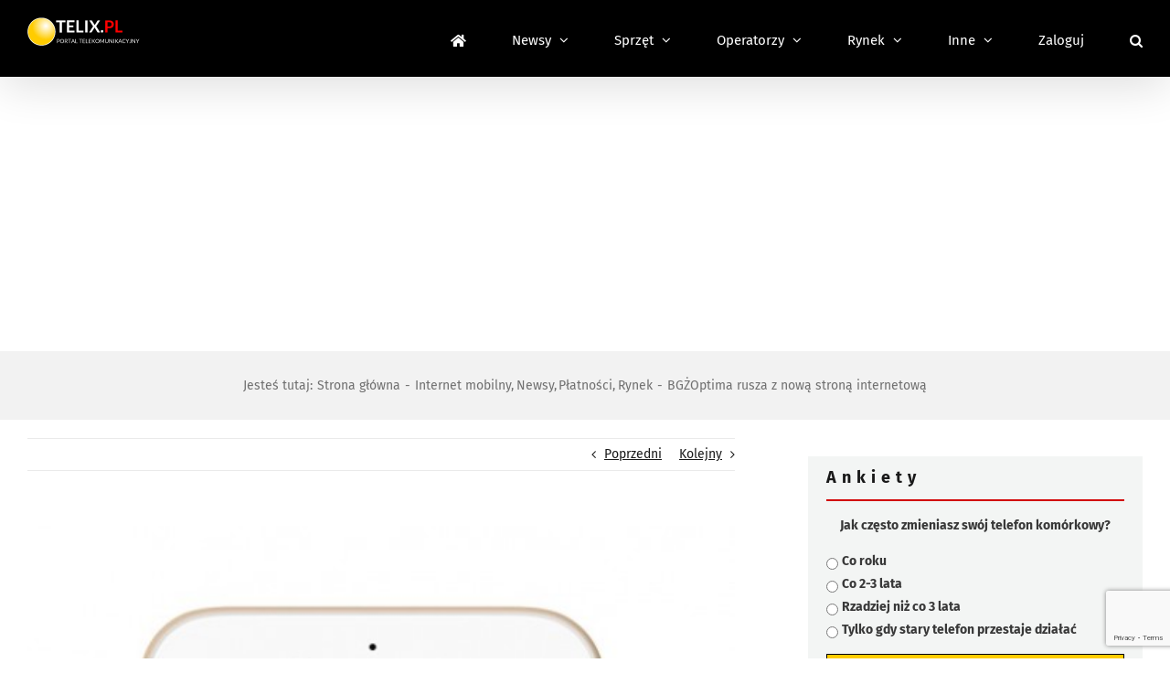

--- FILE ---
content_type: text/html; charset=utf-8
request_url: https://www.google.com/recaptcha/api2/anchor?ar=1&k=6LcGOKgaAAAAAJO0KqcK0-ecTI1DyqZW88oGgYP8&co=aHR0cHM6Ly93d3cudGVsaXgucGw6NDQz&hl=en&v=PoyoqOPhxBO7pBk68S4YbpHZ&size=invisible&anchor-ms=20000&execute-ms=30000&cb=5ix3ln7cys3j
body_size: 48432
content:
<!DOCTYPE HTML><html dir="ltr" lang="en"><head><meta http-equiv="Content-Type" content="text/html; charset=UTF-8">
<meta http-equiv="X-UA-Compatible" content="IE=edge">
<title>reCAPTCHA</title>
<style type="text/css">
/* cyrillic-ext */
@font-face {
  font-family: 'Roboto';
  font-style: normal;
  font-weight: 400;
  font-stretch: 100%;
  src: url(//fonts.gstatic.com/s/roboto/v48/KFO7CnqEu92Fr1ME7kSn66aGLdTylUAMa3GUBHMdazTgWw.woff2) format('woff2');
  unicode-range: U+0460-052F, U+1C80-1C8A, U+20B4, U+2DE0-2DFF, U+A640-A69F, U+FE2E-FE2F;
}
/* cyrillic */
@font-face {
  font-family: 'Roboto';
  font-style: normal;
  font-weight: 400;
  font-stretch: 100%;
  src: url(//fonts.gstatic.com/s/roboto/v48/KFO7CnqEu92Fr1ME7kSn66aGLdTylUAMa3iUBHMdazTgWw.woff2) format('woff2');
  unicode-range: U+0301, U+0400-045F, U+0490-0491, U+04B0-04B1, U+2116;
}
/* greek-ext */
@font-face {
  font-family: 'Roboto';
  font-style: normal;
  font-weight: 400;
  font-stretch: 100%;
  src: url(//fonts.gstatic.com/s/roboto/v48/KFO7CnqEu92Fr1ME7kSn66aGLdTylUAMa3CUBHMdazTgWw.woff2) format('woff2');
  unicode-range: U+1F00-1FFF;
}
/* greek */
@font-face {
  font-family: 'Roboto';
  font-style: normal;
  font-weight: 400;
  font-stretch: 100%;
  src: url(//fonts.gstatic.com/s/roboto/v48/KFO7CnqEu92Fr1ME7kSn66aGLdTylUAMa3-UBHMdazTgWw.woff2) format('woff2');
  unicode-range: U+0370-0377, U+037A-037F, U+0384-038A, U+038C, U+038E-03A1, U+03A3-03FF;
}
/* math */
@font-face {
  font-family: 'Roboto';
  font-style: normal;
  font-weight: 400;
  font-stretch: 100%;
  src: url(//fonts.gstatic.com/s/roboto/v48/KFO7CnqEu92Fr1ME7kSn66aGLdTylUAMawCUBHMdazTgWw.woff2) format('woff2');
  unicode-range: U+0302-0303, U+0305, U+0307-0308, U+0310, U+0312, U+0315, U+031A, U+0326-0327, U+032C, U+032F-0330, U+0332-0333, U+0338, U+033A, U+0346, U+034D, U+0391-03A1, U+03A3-03A9, U+03B1-03C9, U+03D1, U+03D5-03D6, U+03F0-03F1, U+03F4-03F5, U+2016-2017, U+2034-2038, U+203C, U+2040, U+2043, U+2047, U+2050, U+2057, U+205F, U+2070-2071, U+2074-208E, U+2090-209C, U+20D0-20DC, U+20E1, U+20E5-20EF, U+2100-2112, U+2114-2115, U+2117-2121, U+2123-214F, U+2190, U+2192, U+2194-21AE, U+21B0-21E5, U+21F1-21F2, U+21F4-2211, U+2213-2214, U+2216-22FF, U+2308-230B, U+2310, U+2319, U+231C-2321, U+2336-237A, U+237C, U+2395, U+239B-23B7, U+23D0, U+23DC-23E1, U+2474-2475, U+25AF, U+25B3, U+25B7, U+25BD, U+25C1, U+25CA, U+25CC, U+25FB, U+266D-266F, U+27C0-27FF, U+2900-2AFF, U+2B0E-2B11, U+2B30-2B4C, U+2BFE, U+3030, U+FF5B, U+FF5D, U+1D400-1D7FF, U+1EE00-1EEFF;
}
/* symbols */
@font-face {
  font-family: 'Roboto';
  font-style: normal;
  font-weight: 400;
  font-stretch: 100%;
  src: url(//fonts.gstatic.com/s/roboto/v48/KFO7CnqEu92Fr1ME7kSn66aGLdTylUAMaxKUBHMdazTgWw.woff2) format('woff2');
  unicode-range: U+0001-000C, U+000E-001F, U+007F-009F, U+20DD-20E0, U+20E2-20E4, U+2150-218F, U+2190, U+2192, U+2194-2199, U+21AF, U+21E6-21F0, U+21F3, U+2218-2219, U+2299, U+22C4-22C6, U+2300-243F, U+2440-244A, U+2460-24FF, U+25A0-27BF, U+2800-28FF, U+2921-2922, U+2981, U+29BF, U+29EB, U+2B00-2BFF, U+4DC0-4DFF, U+FFF9-FFFB, U+10140-1018E, U+10190-1019C, U+101A0, U+101D0-101FD, U+102E0-102FB, U+10E60-10E7E, U+1D2C0-1D2D3, U+1D2E0-1D37F, U+1F000-1F0FF, U+1F100-1F1AD, U+1F1E6-1F1FF, U+1F30D-1F30F, U+1F315, U+1F31C, U+1F31E, U+1F320-1F32C, U+1F336, U+1F378, U+1F37D, U+1F382, U+1F393-1F39F, U+1F3A7-1F3A8, U+1F3AC-1F3AF, U+1F3C2, U+1F3C4-1F3C6, U+1F3CA-1F3CE, U+1F3D4-1F3E0, U+1F3ED, U+1F3F1-1F3F3, U+1F3F5-1F3F7, U+1F408, U+1F415, U+1F41F, U+1F426, U+1F43F, U+1F441-1F442, U+1F444, U+1F446-1F449, U+1F44C-1F44E, U+1F453, U+1F46A, U+1F47D, U+1F4A3, U+1F4B0, U+1F4B3, U+1F4B9, U+1F4BB, U+1F4BF, U+1F4C8-1F4CB, U+1F4D6, U+1F4DA, U+1F4DF, U+1F4E3-1F4E6, U+1F4EA-1F4ED, U+1F4F7, U+1F4F9-1F4FB, U+1F4FD-1F4FE, U+1F503, U+1F507-1F50B, U+1F50D, U+1F512-1F513, U+1F53E-1F54A, U+1F54F-1F5FA, U+1F610, U+1F650-1F67F, U+1F687, U+1F68D, U+1F691, U+1F694, U+1F698, U+1F6AD, U+1F6B2, U+1F6B9-1F6BA, U+1F6BC, U+1F6C6-1F6CF, U+1F6D3-1F6D7, U+1F6E0-1F6EA, U+1F6F0-1F6F3, U+1F6F7-1F6FC, U+1F700-1F7FF, U+1F800-1F80B, U+1F810-1F847, U+1F850-1F859, U+1F860-1F887, U+1F890-1F8AD, U+1F8B0-1F8BB, U+1F8C0-1F8C1, U+1F900-1F90B, U+1F93B, U+1F946, U+1F984, U+1F996, U+1F9E9, U+1FA00-1FA6F, U+1FA70-1FA7C, U+1FA80-1FA89, U+1FA8F-1FAC6, U+1FACE-1FADC, U+1FADF-1FAE9, U+1FAF0-1FAF8, U+1FB00-1FBFF;
}
/* vietnamese */
@font-face {
  font-family: 'Roboto';
  font-style: normal;
  font-weight: 400;
  font-stretch: 100%;
  src: url(//fonts.gstatic.com/s/roboto/v48/KFO7CnqEu92Fr1ME7kSn66aGLdTylUAMa3OUBHMdazTgWw.woff2) format('woff2');
  unicode-range: U+0102-0103, U+0110-0111, U+0128-0129, U+0168-0169, U+01A0-01A1, U+01AF-01B0, U+0300-0301, U+0303-0304, U+0308-0309, U+0323, U+0329, U+1EA0-1EF9, U+20AB;
}
/* latin-ext */
@font-face {
  font-family: 'Roboto';
  font-style: normal;
  font-weight: 400;
  font-stretch: 100%;
  src: url(//fonts.gstatic.com/s/roboto/v48/KFO7CnqEu92Fr1ME7kSn66aGLdTylUAMa3KUBHMdazTgWw.woff2) format('woff2');
  unicode-range: U+0100-02BA, U+02BD-02C5, U+02C7-02CC, U+02CE-02D7, U+02DD-02FF, U+0304, U+0308, U+0329, U+1D00-1DBF, U+1E00-1E9F, U+1EF2-1EFF, U+2020, U+20A0-20AB, U+20AD-20C0, U+2113, U+2C60-2C7F, U+A720-A7FF;
}
/* latin */
@font-face {
  font-family: 'Roboto';
  font-style: normal;
  font-weight: 400;
  font-stretch: 100%;
  src: url(//fonts.gstatic.com/s/roboto/v48/KFO7CnqEu92Fr1ME7kSn66aGLdTylUAMa3yUBHMdazQ.woff2) format('woff2');
  unicode-range: U+0000-00FF, U+0131, U+0152-0153, U+02BB-02BC, U+02C6, U+02DA, U+02DC, U+0304, U+0308, U+0329, U+2000-206F, U+20AC, U+2122, U+2191, U+2193, U+2212, U+2215, U+FEFF, U+FFFD;
}
/* cyrillic-ext */
@font-face {
  font-family: 'Roboto';
  font-style: normal;
  font-weight: 500;
  font-stretch: 100%;
  src: url(//fonts.gstatic.com/s/roboto/v48/KFO7CnqEu92Fr1ME7kSn66aGLdTylUAMa3GUBHMdazTgWw.woff2) format('woff2');
  unicode-range: U+0460-052F, U+1C80-1C8A, U+20B4, U+2DE0-2DFF, U+A640-A69F, U+FE2E-FE2F;
}
/* cyrillic */
@font-face {
  font-family: 'Roboto';
  font-style: normal;
  font-weight: 500;
  font-stretch: 100%;
  src: url(//fonts.gstatic.com/s/roboto/v48/KFO7CnqEu92Fr1ME7kSn66aGLdTylUAMa3iUBHMdazTgWw.woff2) format('woff2');
  unicode-range: U+0301, U+0400-045F, U+0490-0491, U+04B0-04B1, U+2116;
}
/* greek-ext */
@font-face {
  font-family: 'Roboto';
  font-style: normal;
  font-weight: 500;
  font-stretch: 100%;
  src: url(//fonts.gstatic.com/s/roboto/v48/KFO7CnqEu92Fr1ME7kSn66aGLdTylUAMa3CUBHMdazTgWw.woff2) format('woff2');
  unicode-range: U+1F00-1FFF;
}
/* greek */
@font-face {
  font-family: 'Roboto';
  font-style: normal;
  font-weight: 500;
  font-stretch: 100%;
  src: url(//fonts.gstatic.com/s/roboto/v48/KFO7CnqEu92Fr1ME7kSn66aGLdTylUAMa3-UBHMdazTgWw.woff2) format('woff2');
  unicode-range: U+0370-0377, U+037A-037F, U+0384-038A, U+038C, U+038E-03A1, U+03A3-03FF;
}
/* math */
@font-face {
  font-family: 'Roboto';
  font-style: normal;
  font-weight: 500;
  font-stretch: 100%;
  src: url(//fonts.gstatic.com/s/roboto/v48/KFO7CnqEu92Fr1ME7kSn66aGLdTylUAMawCUBHMdazTgWw.woff2) format('woff2');
  unicode-range: U+0302-0303, U+0305, U+0307-0308, U+0310, U+0312, U+0315, U+031A, U+0326-0327, U+032C, U+032F-0330, U+0332-0333, U+0338, U+033A, U+0346, U+034D, U+0391-03A1, U+03A3-03A9, U+03B1-03C9, U+03D1, U+03D5-03D6, U+03F0-03F1, U+03F4-03F5, U+2016-2017, U+2034-2038, U+203C, U+2040, U+2043, U+2047, U+2050, U+2057, U+205F, U+2070-2071, U+2074-208E, U+2090-209C, U+20D0-20DC, U+20E1, U+20E5-20EF, U+2100-2112, U+2114-2115, U+2117-2121, U+2123-214F, U+2190, U+2192, U+2194-21AE, U+21B0-21E5, U+21F1-21F2, U+21F4-2211, U+2213-2214, U+2216-22FF, U+2308-230B, U+2310, U+2319, U+231C-2321, U+2336-237A, U+237C, U+2395, U+239B-23B7, U+23D0, U+23DC-23E1, U+2474-2475, U+25AF, U+25B3, U+25B7, U+25BD, U+25C1, U+25CA, U+25CC, U+25FB, U+266D-266F, U+27C0-27FF, U+2900-2AFF, U+2B0E-2B11, U+2B30-2B4C, U+2BFE, U+3030, U+FF5B, U+FF5D, U+1D400-1D7FF, U+1EE00-1EEFF;
}
/* symbols */
@font-face {
  font-family: 'Roboto';
  font-style: normal;
  font-weight: 500;
  font-stretch: 100%;
  src: url(//fonts.gstatic.com/s/roboto/v48/KFO7CnqEu92Fr1ME7kSn66aGLdTylUAMaxKUBHMdazTgWw.woff2) format('woff2');
  unicode-range: U+0001-000C, U+000E-001F, U+007F-009F, U+20DD-20E0, U+20E2-20E4, U+2150-218F, U+2190, U+2192, U+2194-2199, U+21AF, U+21E6-21F0, U+21F3, U+2218-2219, U+2299, U+22C4-22C6, U+2300-243F, U+2440-244A, U+2460-24FF, U+25A0-27BF, U+2800-28FF, U+2921-2922, U+2981, U+29BF, U+29EB, U+2B00-2BFF, U+4DC0-4DFF, U+FFF9-FFFB, U+10140-1018E, U+10190-1019C, U+101A0, U+101D0-101FD, U+102E0-102FB, U+10E60-10E7E, U+1D2C0-1D2D3, U+1D2E0-1D37F, U+1F000-1F0FF, U+1F100-1F1AD, U+1F1E6-1F1FF, U+1F30D-1F30F, U+1F315, U+1F31C, U+1F31E, U+1F320-1F32C, U+1F336, U+1F378, U+1F37D, U+1F382, U+1F393-1F39F, U+1F3A7-1F3A8, U+1F3AC-1F3AF, U+1F3C2, U+1F3C4-1F3C6, U+1F3CA-1F3CE, U+1F3D4-1F3E0, U+1F3ED, U+1F3F1-1F3F3, U+1F3F5-1F3F7, U+1F408, U+1F415, U+1F41F, U+1F426, U+1F43F, U+1F441-1F442, U+1F444, U+1F446-1F449, U+1F44C-1F44E, U+1F453, U+1F46A, U+1F47D, U+1F4A3, U+1F4B0, U+1F4B3, U+1F4B9, U+1F4BB, U+1F4BF, U+1F4C8-1F4CB, U+1F4D6, U+1F4DA, U+1F4DF, U+1F4E3-1F4E6, U+1F4EA-1F4ED, U+1F4F7, U+1F4F9-1F4FB, U+1F4FD-1F4FE, U+1F503, U+1F507-1F50B, U+1F50D, U+1F512-1F513, U+1F53E-1F54A, U+1F54F-1F5FA, U+1F610, U+1F650-1F67F, U+1F687, U+1F68D, U+1F691, U+1F694, U+1F698, U+1F6AD, U+1F6B2, U+1F6B9-1F6BA, U+1F6BC, U+1F6C6-1F6CF, U+1F6D3-1F6D7, U+1F6E0-1F6EA, U+1F6F0-1F6F3, U+1F6F7-1F6FC, U+1F700-1F7FF, U+1F800-1F80B, U+1F810-1F847, U+1F850-1F859, U+1F860-1F887, U+1F890-1F8AD, U+1F8B0-1F8BB, U+1F8C0-1F8C1, U+1F900-1F90B, U+1F93B, U+1F946, U+1F984, U+1F996, U+1F9E9, U+1FA00-1FA6F, U+1FA70-1FA7C, U+1FA80-1FA89, U+1FA8F-1FAC6, U+1FACE-1FADC, U+1FADF-1FAE9, U+1FAF0-1FAF8, U+1FB00-1FBFF;
}
/* vietnamese */
@font-face {
  font-family: 'Roboto';
  font-style: normal;
  font-weight: 500;
  font-stretch: 100%;
  src: url(//fonts.gstatic.com/s/roboto/v48/KFO7CnqEu92Fr1ME7kSn66aGLdTylUAMa3OUBHMdazTgWw.woff2) format('woff2');
  unicode-range: U+0102-0103, U+0110-0111, U+0128-0129, U+0168-0169, U+01A0-01A1, U+01AF-01B0, U+0300-0301, U+0303-0304, U+0308-0309, U+0323, U+0329, U+1EA0-1EF9, U+20AB;
}
/* latin-ext */
@font-face {
  font-family: 'Roboto';
  font-style: normal;
  font-weight: 500;
  font-stretch: 100%;
  src: url(//fonts.gstatic.com/s/roboto/v48/KFO7CnqEu92Fr1ME7kSn66aGLdTylUAMa3KUBHMdazTgWw.woff2) format('woff2');
  unicode-range: U+0100-02BA, U+02BD-02C5, U+02C7-02CC, U+02CE-02D7, U+02DD-02FF, U+0304, U+0308, U+0329, U+1D00-1DBF, U+1E00-1E9F, U+1EF2-1EFF, U+2020, U+20A0-20AB, U+20AD-20C0, U+2113, U+2C60-2C7F, U+A720-A7FF;
}
/* latin */
@font-face {
  font-family: 'Roboto';
  font-style: normal;
  font-weight: 500;
  font-stretch: 100%;
  src: url(//fonts.gstatic.com/s/roboto/v48/KFO7CnqEu92Fr1ME7kSn66aGLdTylUAMa3yUBHMdazQ.woff2) format('woff2');
  unicode-range: U+0000-00FF, U+0131, U+0152-0153, U+02BB-02BC, U+02C6, U+02DA, U+02DC, U+0304, U+0308, U+0329, U+2000-206F, U+20AC, U+2122, U+2191, U+2193, U+2212, U+2215, U+FEFF, U+FFFD;
}
/* cyrillic-ext */
@font-face {
  font-family: 'Roboto';
  font-style: normal;
  font-weight: 900;
  font-stretch: 100%;
  src: url(//fonts.gstatic.com/s/roboto/v48/KFO7CnqEu92Fr1ME7kSn66aGLdTylUAMa3GUBHMdazTgWw.woff2) format('woff2');
  unicode-range: U+0460-052F, U+1C80-1C8A, U+20B4, U+2DE0-2DFF, U+A640-A69F, U+FE2E-FE2F;
}
/* cyrillic */
@font-face {
  font-family: 'Roboto';
  font-style: normal;
  font-weight: 900;
  font-stretch: 100%;
  src: url(//fonts.gstatic.com/s/roboto/v48/KFO7CnqEu92Fr1ME7kSn66aGLdTylUAMa3iUBHMdazTgWw.woff2) format('woff2');
  unicode-range: U+0301, U+0400-045F, U+0490-0491, U+04B0-04B1, U+2116;
}
/* greek-ext */
@font-face {
  font-family: 'Roboto';
  font-style: normal;
  font-weight: 900;
  font-stretch: 100%;
  src: url(//fonts.gstatic.com/s/roboto/v48/KFO7CnqEu92Fr1ME7kSn66aGLdTylUAMa3CUBHMdazTgWw.woff2) format('woff2');
  unicode-range: U+1F00-1FFF;
}
/* greek */
@font-face {
  font-family: 'Roboto';
  font-style: normal;
  font-weight: 900;
  font-stretch: 100%;
  src: url(//fonts.gstatic.com/s/roboto/v48/KFO7CnqEu92Fr1ME7kSn66aGLdTylUAMa3-UBHMdazTgWw.woff2) format('woff2');
  unicode-range: U+0370-0377, U+037A-037F, U+0384-038A, U+038C, U+038E-03A1, U+03A3-03FF;
}
/* math */
@font-face {
  font-family: 'Roboto';
  font-style: normal;
  font-weight: 900;
  font-stretch: 100%;
  src: url(//fonts.gstatic.com/s/roboto/v48/KFO7CnqEu92Fr1ME7kSn66aGLdTylUAMawCUBHMdazTgWw.woff2) format('woff2');
  unicode-range: U+0302-0303, U+0305, U+0307-0308, U+0310, U+0312, U+0315, U+031A, U+0326-0327, U+032C, U+032F-0330, U+0332-0333, U+0338, U+033A, U+0346, U+034D, U+0391-03A1, U+03A3-03A9, U+03B1-03C9, U+03D1, U+03D5-03D6, U+03F0-03F1, U+03F4-03F5, U+2016-2017, U+2034-2038, U+203C, U+2040, U+2043, U+2047, U+2050, U+2057, U+205F, U+2070-2071, U+2074-208E, U+2090-209C, U+20D0-20DC, U+20E1, U+20E5-20EF, U+2100-2112, U+2114-2115, U+2117-2121, U+2123-214F, U+2190, U+2192, U+2194-21AE, U+21B0-21E5, U+21F1-21F2, U+21F4-2211, U+2213-2214, U+2216-22FF, U+2308-230B, U+2310, U+2319, U+231C-2321, U+2336-237A, U+237C, U+2395, U+239B-23B7, U+23D0, U+23DC-23E1, U+2474-2475, U+25AF, U+25B3, U+25B7, U+25BD, U+25C1, U+25CA, U+25CC, U+25FB, U+266D-266F, U+27C0-27FF, U+2900-2AFF, U+2B0E-2B11, U+2B30-2B4C, U+2BFE, U+3030, U+FF5B, U+FF5D, U+1D400-1D7FF, U+1EE00-1EEFF;
}
/* symbols */
@font-face {
  font-family: 'Roboto';
  font-style: normal;
  font-weight: 900;
  font-stretch: 100%;
  src: url(//fonts.gstatic.com/s/roboto/v48/KFO7CnqEu92Fr1ME7kSn66aGLdTylUAMaxKUBHMdazTgWw.woff2) format('woff2');
  unicode-range: U+0001-000C, U+000E-001F, U+007F-009F, U+20DD-20E0, U+20E2-20E4, U+2150-218F, U+2190, U+2192, U+2194-2199, U+21AF, U+21E6-21F0, U+21F3, U+2218-2219, U+2299, U+22C4-22C6, U+2300-243F, U+2440-244A, U+2460-24FF, U+25A0-27BF, U+2800-28FF, U+2921-2922, U+2981, U+29BF, U+29EB, U+2B00-2BFF, U+4DC0-4DFF, U+FFF9-FFFB, U+10140-1018E, U+10190-1019C, U+101A0, U+101D0-101FD, U+102E0-102FB, U+10E60-10E7E, U+1D2C0-1D2D3, U+1D2E0-1D37F, U+1F000-1F0FF, U+1F100-1F1AD, U+1F1E6-1F1FF, U+1F30D-1F30F, U+1F315, U+1F31C, U+1F31E, U+1F320-1F32C, U+1F336, U+1F378, U+1F37D, U+1F382, U+1F393-1F39F, U+1F3A7-1F3A8, U+1F3AC-1F3AF, U+1F3C2, U+1F3C4-1F3C6, U+1F3CA-1F3CE, U+1F3D4-1F3E0, U+1F3ED, U+1F3F1-1F3F3, U+1F3F5-1F3F7, U+1F408, U+1F415, U+1F41F, U+1F426, U+1F43F, U+1F441-1F442, U+1F444, U+1F446-1F449, U+1F44C-1F44E, U+1F453, U+1F46A, U+1F47D, U+1F4A3, U+1F4B0, U+1F4B3, U+1F4B9, U+1F4BB, U+1F4BF, U+1F4C8-1F4CB, U+1F4D6, U+1F4DA, U+1F4DF, U+1F4E3-1F4E6, U+1F4EA-1F4ED, U+1F4F7, U+1F4F9-1F4FB, U+1F4FD-1F4FE, U+1F503, U+1F507-1F50B, U+1F50D, U+1F512-1F513, U+1F53E-1F54A, U+1F54F-1F5FA, U+1F610, U+1F650-1F67F, U+1F687, U+1F68D, U+1F691, U+1F694, U+1F698, U+1F6AD, U+1F6B2, U+1F6B9-1F6BA, U+1F6BC, U+1F6C6-1F6CF, U+1F6D3-1F6D7, U+1F6E0-1F6EA, U+1F6F0-1F6F3, U+1F6F7-1F6FC, U+1F700-1F7FF, U+1F800-1F80B, U+1F810-1F847, U+1F850-1F859, U+1F860-1F887, U+1F890-1F8AD, U+1F8B0-1F8BB, U+1F8C0-1F8C1, U+1F900-1F90B, U+1F93B, U+1F946, U+1F984, U+1F996, U+1F9E9, U+1FA00-1FA6F, U+1FA70-1FA7C, U+1FA80-1FA89, U+1FA8F-1FAC6, U+1FACE-1FADC, U+1FADF-1FAE9, U+1FAF0-1FAF8, U+1FB00-1FBFF;
}
/* vietnamese */
@font-face {
  font-family: 'Roboto';
  font-style: normal;
  font-weight: 900;
  font-stretch: 100%;
  src: url(//fonts.gstatic.com/s/roboto/v48/KFO7CnqEu92Fr1ME7kSn66aGLdTylUAMa3OUBHMdazTgWw.woff2) format('woff2');
  unicode-range: U+0102-0103, U+0110-0111, U+0128-0129, U+0168-0169, U+01A0-01A1, U+01AF-01B0, U+0300-0301, U+0303-0304, U+0308-0309, U+0323, U+0329, U+1EA0-1EF9, U+20AB;
}
/* latin-ext */
@font-face {
  font-family: 'Roboto';
  font-style: normal;
  font-weight: 900;
  font-stretch: 100%;
  src: url(//fonts.gstatic.com/s/roboto/v48/KFO7CnqEu92Fr1ME7kSn66aGLdTylUAMa3KUBHMdazTgWw.woff2) format('woff2');
  unicode-range: U+0100-02BA, U+02BD-02C5, U+02C7-02CC, U+02CE-02D7, U+02DD-02FF, U+0304, U+0308, U+0329, U+1D00-1DBF, U+1E00-1E9F, U+1EF2-1EFF, U+2020, U+20A0-20AB, U+20AD-20C0, U+2113, U+2C60-2C7F, U+A720-A7FF;
}
/* latin */
@font-face {
  font-family: 'Roboto';
  font-style: normal;
  font-weight: 900;
  font-stretch: 100%;
  src: url(//fonts.gstatic.com/s/roboto/v48/KFO7CnqEu92Fr1ME7kSn66aGLdTylUAMa3yUBHMdazQ.woff2) format('woff2');
  unicode-range: U+0000-00FF, U+0131, U+0152-0153, U+02BB-02BC, U+02C6, U+02DA, U+02DC, U+0304, U+0308, U+0329, U+2000-206F, U+20AC, U+2122, U+2191, U+2193, U+2212, U+2215, U+FEFF, U+FFFD;
}

</style>
<link rel="stylesheet" type="text/css" href="https://www.gstatic.com/recaptcha/releases/PoyoqOPhxBO7pBk68S4YbpHZ/styles__ltr.css">
<script nonce="cpQXTUiEy94IVOh4xIEpew" type="text/javascript">window['__recaptcha_api'] = 'https://www.google.com/recaptcha/api2/';</script>
<script type="text/javascript" src="https://www.gstatic.com/recaptcha/releases/PoyoqOPhxBO7pBk68S4YbpHZ/recaptcha__en.js" nonce="cpQXTUiEy94IVOh4xIEpew">
      
    </script></head>
<body><div id="rc-anchor-alert" class="rc-anchor-alert"></div>
<input type="hidden" id="recaptcha-token" value="[base64]">
<script type="text/javascript" nonce="cpQXTUiEy94IVOh4xIEpew">
      recaptcha.anchor.Main.init("[\x22ainput\x22,[\x22bgdata\x22,\x22\x22,\[base64]/[base64]/UltIKytdPWE6KGE8MjA0OD9SW0grK109YT4+NnwxOTI6KChhJjY0NTEyKT09NTUyOTYmJnErMTxoLmxlbmd0aCYmKGguY2hhckNvZGVBdChxKzEpJjY0NTEyKT09NTYzMjA/[base64]/MjU1OlI/[base64]/[base64]/[base64]/[base64]/[base64]/[base64]/[base64]/[base64]/[base64]/[base64]\x22,\[base64]\x22,\x22w4hYwpIiw6ErwrDDiA3DqifDjMOSwqrCpWovwpTDuMOwBlR/woXDgGTClyfDuU/DrGBDwp0Ww7slw6MxHAF4BXJcGsOuCsO5wocWw43Cj1JzJgQLw4fCusOyDsOHVnIUwrjDvcKXw43DhsO9wqEAw7zDncOhDcKkw6jCkMOadgEew77ClGLCpgfCvUHCnTnCqnvCvHIbUUUawpBJwqHDr1Jqwq/CncOowpTDmMOQwqcTwoo0BMOpwpRNN1AVw7hiNMOKwrd8w5sTBGAGw64tZQXCn8OlJyh0wonDoCLDmcKmwpHCqMKRworDm8KuE8K9RcKZwrwfNhd0BDzCn8KuZMOLT8KRB8Kwwr/[base64]/[base64]/CgCIRw5ZmwrXDgjZ7MMOoUA3Du8KfwpZjeyhKdcKdwrYbw4/Ch8OmwrknwpHDtjorw6RFDMOrVMOCwq9Qw6bDpsKSwpjCnGJCOQPDqWptPsOpw5/[base64]/Du8OuwpJHw4XDoTzCqmrDicKVw6xJwo3Cgk/[base64]/FCHCk8Ocw7nDoQnDuMO3NlbDisKtwol6w74zSyVcbynDrMO7HsOZLkx7K8OQw5phwpHDvgbDr3dkwrvCkMOqKsKSOWnDiAJcw6lGwp7DqsK1XHzCt3VBAsO0wq/DtMOUE8OrwrPCmXzDhT4+fcKoMARdU8KsQ8KMwopaw58IwqXCsMKMw5DCv0YUw6zCkm5RSMK3woZmJsKsE2sBZcKRw73Dp8Okw7fCiSLCoMKMwqzDkWXDj2/DgyTDl8KaDGnDpgPCkgPDnDdJwotawrdywpbDnDUywqfCvGcOw5HDtCTCpUfCtjHDlsK6w6YRw4jDosKTJFbDsX/[base64]/[base64]/CkHwYw50swp0ywqfCmCLDvsKwPMKcw6s5Ygc7KsOlRMKtDUrCpFJYw4UiTkN8w5rCucKMSE7CgEPCncKmLWXDlsORVDlSE8K4w5fCqgdxw7PDqMK+w63CsnoAU8OFQR0xYys/w5AXT2Nbd8KMw49kLF5YfnHDi8KtwqDCj8KOw7VaVjIYwqLCuQjCuAHDqcO7wqwdFsOTIlh2w6tlFsKWwqguPMOgw7sdwp/[base64]/CnMKyGlzDoGbDrGNOLcKQw4twwqDCsVJjUD8VaEEIwqdbFnlIfMOPE1hBCmPCpsKjDMKfwp7Dl8O8w6vDnhwkBcKjwrTDpDljFsO/w5tzN3rCtwZ4Rhwfw5/DrcOfwq/[base64]/w4YBacKqwprDhz7Cv8KINcK0w6B2w7TDgwUrczrCkMKbDmtMEcOVXSRMHkzDjQbDqcOHw6zDqggKBD0vay/CvcONTMKEfjU5wr9eN8OLw5UwDsO4N8OywplOMH1/wprDsMO0RBfDlMKjw5Yyw6TDusKpw77Dn0fDv8Oywo5fGsKEaGTCnMOlw4PDgTx+EcOHw4FgwqjDjRgfw7jDu8Kvw5bDqsOtw54/[base64]/Do0ZBwoFnbcK0E8O4LsKSwrMaCXRRwqbDi8KqJcKQw6LCs8O7R1J2T8K+w6TCvcKdw4HDh8KDAUrDlMOyw5PCnhDDmSHDmFYAc3/CmcO9wpYaXcKjw4J+acKQfcONw68aREbCrz/CvkHDok/Dk8ORJQjDhwctw4LCtDfCuMOkBHBBw7TDosOlw6EFw7x4Fm12SQRtBMKNw71cw5E8w7LDmwFRw64Zw5lMwqoxwrXCpsKRDcOlG1JKJMKpwoVdHsOAw7LDv8Ksw75GDMOuwqdwMn5mTMO8RBbCscK/woBww4Z8w77Dg8OsDMKqc1jDq8ONwpo7cMOMfSpjNMK4aCcyNG17VsKGNUrCsDLDmh51KwPCtGh0w68kw5U1wonCqMKJw7bDvMKiWsKhbUrDl3/[base64]/[base64]/Co8Kow7dIEcK7fEbCscKUDV1nwrJsw6XDlUrCkQl3CBLCgcK6AMKswqAsMCFVHTEAYMKbw6lICMOUPcKaXAFHw77Dt8ObwqgcHEHCsBLCuMKoNj4iX8K+EUXCpVDCm1xeExE2w4DCqcKIwrPCmWPCp8K3wq4zfsKMw4nCpRvCkcKZcMOawpwcPsOAwpTDuU/CpRrCssKawpjCuTfDlMKJUsOgw6vCqW8TFsKowqtEbcOfVRxpR8K9w5EqwrxCw6jDungjwr7DjStDU2V4H8K3AHVDHmHCoGxeQkx3AANNQRnDqBrDiSPCui7CusKGPTXDsgPDiC5Kw5fDsFoEwpk2wp/DtSjDgwp9XmbCjlUjwqvDr0/DvcO6VW7DoGRAwpVvOljDmsKSw5ZMw7PCjiMCKAcfwqQZccOTQmbDq8KywqEEasKPR8KKw50zw6ldw7xMwrXDm8KlU2TDuBrCmMK9eMK+wrgAw7HDjMOaw7PDly3CmljDjCI/LMKawp5mwoY5w6F3UsOvX8Ouwr3Dn8ORZ0zCnFfDmsK6w5DCtGfDssKiwopdw7ZGwqU5w59+XsOfXWHCqMOYTXR6DcKWw4NeRH0ww4YuwqLDjHxCe8Obwo0rw59pNcOkc8KywrjDusKUZ1fCuQ/CgnDDp8K7HsKmw4BAGCzChEfCucKRwovDtcKXwrnCq1jClsOgwrvDnsODwpDCvcK8AcKlfhQNFzzCr8O4w4LDswBufx9FPsOsGh9/wp/[base64]/EMKmw5wyw7EleyB3w6s7DMOUw4Mnwq3CtsK2w6QmwojDqsK4QcOjNcKQb8O+w5TDlcO0wrg6dTwNdmo/PMKAwoTDkcO/[base64]/wopjw6jCjBDDiWF/[base64]/ClsKaJlbDvMOJwrhAwq4Ewo1zw79/UcK5acKxw6kbw59BIQ/CsTzCgsKbT8KjdVUmw6sdSsKxDzLDvxdQTcOFJsOzZsKMYcO1wp/[base64]/Cv8OuQ1/Du8OXGjARw6AKwr1pw5xHw5sYNXZCw4jDjMOTw6XCvsKewpt6f0l0wqxgfFHCjcOjwqzCrsKbwo8Hw4oPPF5SFAtifEB9w4JXwrHCqcKvworCqzbDm8Ovw7rChXV4woxzw4h2w5vDhQDDm8OOw4bDocOzwqbCnVg/UcKCa8KHw4F7UsKVwpzDk8OpFsOgbsKdwojCj1cGw7dew5HDl8KEDsONSHrCp8O5woxUw7/[base64]/woF+QW7DhRxyBlXDqcKuw7oAw4gkIcOlQ8KFw6bCgsK1EGDCt8OyJcOxfyU4N8OSLQgsBMOQw4pWw5zDiDrDpwHCuydPKXkoQMKOwozDg8K+ZFfDnMO9YsO7D8Ojw7/[base64]/DrDPDoMOCJMO0K13DsS5MVMKaw6LDvMOhwoLCrjMsBh7DvWLCvMOGw5fDgAnChhHCqMKAahbDrjHDk3vDsRDDv13Cs8KgwppFWMK3QS7DrE94Xx/Cu8KbwpYmwocjf8O9wqJ4woDCnsOjw7Ahw7LDqMOGw6vCukjCgw59w7vDsXDCuA0gFkFtdi0dwo9cHsOywq93w4pRwrLDl1bDt39CLylAw7XDkcKILSV7wrTDgcKqwp/Co8OMD2/ChsKBaGXCmBjDpFLDn8Omw7/CkCxvwrE4SxRXH8KAJmvDiEM5X2zDisKNwo3DksKkejjDnMKEw40rPsKrwqbDu8O+w6HCiMKbccOEwrt/w4EywovCnMKRwr7DhsOGw7DDjMKewpLDglxoLUHClsO0SMOweUFpw5Ehwp3CisOKw53DiQLDgcKEwqnDlVhKCWdSMFLCvhDDi8OIwpI/wowlAcOOwq7ChcOfwpg5wqQFwp0RwrBdw79EKcKiW8KtVsO9DsK+wp1tT8OtTMOUw77DlDDCq8KKLy/CrMOGw6FLwr1sZE8KcyrDv2VJwqbDucOMZ1YewofChh3DtyITLMKqXEYrWzsaFsKxQVEgGMO3KsO7eEXDgsO1R2bDmMK9wrpidW3Cl8KxwrXDk23DtnvDoHZ1wqTCgMKIKsKZe8K6W1DDicOsYcOSw7zCkj/[base64]/NXoSwpUDQDwXGCvCmQZWwo/Dryt0wolVOQB6VMOsDsKnwrwPI8OvExs+w6gjNMOywp4ycMOAwopWwpoHLhjDhcOYw7J1HcKyw5dLY8OUGBnCv3TDuU/CtADDnTTCsx11LsOAcsOgw60IJxAcFcKWwq/[base64]/[base64]/CvcK6IQ9BUcO/YDsKbMONezXDtMK+w53CtktiMzIiwp/[base64]/[base64]/Dl0Zlw7ArwpHDrFzDhmoyTMO3w7YnwpxzPQXCpsOaThnDonp2O8KzEmXCuWXCvSDChA0THcOfdcKJw5XCpcKfwofDnsOzTcKnw7LCgmbDrGfDiQkhwrJ/w718wpR1KMKnw4/Dk8OWAsK+wr3CmADCksKybMOjwqHCv8OUw5rCq8OHwrhQwoB3w71hfnfCmhTCgik7a8KrD8K1ZcKbwrrDuCo+wq1RcFDDkgIFw6JDBS7CmcOawqLDgcKNw4/[base64]/Dmmhww4QyU8KTY8OJCRNAwpvCsS3DrsOcbEzDsHBRwoXDtMKhw4oqO8OhM3rCr8KyW0zCq2x2f8OcOsKBwqLDocKYJMKiBsOLAVhcwrrCssK2wqbDrMKmAwDDucOkw7BJI8KJw5rDtMK1w7x8DgvCqsK2LwglEzbCgcOkw77ClsOvZUQmK8OpPcKTw4AHwosnI0/Di8Olw6YTwpzClTrDrGPDiMOSV8O0QkAPRMOwwpMnwrHDnzTCiMOofsOEQibDgsK6ZsOgw5clbAYZAmZZR8OLZnPCkcOQdcObw4vDmMOISsO1w5ZkwrDCgMKnw5cYw7crbMOxND1Yw55MW8K3w4VNwoAJwq3Dj8KawqTCtw/[base64]/[base64]/w7x5w417B8OJUsKAF8KawoHCtcOww5rCnBHDuCvDmMKxE8KJw6zCucKtaMOOwpo7aD7CkTvDrktpw6/CiDR8wpTCtMO0K8OLYMOSNifDllvCnsO+JMOawqFxw5jCj8KkwpXDtzcXAsOkInfCrVDCtXXCqmvDgHELwqU/BMKrw57DocKfwr1URHnCvBdkKlvCm8OsZsOBYCVDw70yccOcZcO1wrjCmMOaMi3Dq8O8wo/DixE7wp/[base64]/CmEp+CS/Cu1txwrXDvMK9w7dHNsOSw4cFwrVewpQ6ES/[base64]/LcKKw5hyw5bCl07DlcOwGGfDulzCu8OPYMOoJsKrwpjCiX0ww5plwpdaBcO3wrFdwrzCoknDmsKlTE7Cvg11RcOMKmTCnTM+AGBYesK2wq3CjsOZw59WAHLCsMKPEBRkw7NHE3jCkHTDkcOMW8OkfcKycsO4w5nChSnDpFDCvcKuw5NJw4tYC8KNwr/CjifDuk7CvXvCvU/[base64]/[base64]/GsKvwovCn8OPw4hSQ8OLHsOvw5UNL0vDrMK/chjClx9OwqQew59YLlbCqm9FwoErRBzCnyTCrsOfwoFBw7tnA8OgV8KcQcOTN8OZw4DDrcK8wobDoDwxw6EMEGtOCAExB8KwZcOacsKfA8KITj4Hw6U7woPCnMOYQMO7IMOhwqVoJsO+wpN6w43CrsOuwp16wrpPwpbDr0ZiVw/[base64]/woNQGXrDosOfwo0sKSIkw6YOdBTCgkPDqncnw6XDv8KfVgnCjiMzc8K+OcO3w7/DpRJpwpphwp7ClR92U8OnwrHCpcKIwrPDoMK/[base64]/Co3Iiw7hcw5fCjsOAKhPCvMOJw558wrXCrkcnbTbCum3Dn8Ktw5TCucKVEcK1w7ZEAsOZw6DCocOERDPDpkPCqGBywrPDghDCmMKvBHNnBELCk8OyF8K5YCjCpCnCgMOBwr0NwqvCgSbDlEh9w4XDjmbCpDbDrsOBcsK+wo/DgHcyKHXDumRCX8OzXsKXTWNxXmHDkmZAaFDCimF/w6Vxwo7CisO6QsObwqXCr8O+wrzCvX5DDcKpSWnCriMYw5bCnsOlf3waRcKEwrkiw50NCS3DmcKWUMKlQmXCokzDnMOFw6lLOVsMfHNuw7dwwqZGwp/DoMKjw6nDjhzClysDUMKcw6gFLxTCnsOCwpFQBDZBwrIgbcKlNCbCjBwuw7HDlA7Du08bYysrMCfDtiM0wpHDqsODeRFGFMK1wohuWsKSw4TDlh87NWM+AcOScMKKw5PDhsOFwqQ8w7vDjirDv8KUwpkJw5NwwqghZnHDqX4Ew4LCun/[base64]/Ds0XCoS3CocKZwrjDmcKrw5DCpX/[base64]/Cplw3w5bDj3cLIxPCrz7Dv8K4w4srw4DCssOUw7bDocKKw6VEQC9KDcKOOyQhw5LCgMKVb8O1I8O0MMKmw6zCgwQuPMKkWcOowq16w6bDkCjCrSLDocKgw5nCqlxDa8KdLhlACQ3DlMOowpc2worCnMKHGw/DtQIcP8Oew6tew6USw7Znwo7Dp8K1blXCusKLwpDCqAnCrsO5X8O0wpBQw6DColvCvsKSNsK9Yk5hNsKzwojCiVJ1UsOmdsOLwrwnccO1PTUOMMO2OcOmw47DnD90EUNKw5nDmsKic3rCg8KSwrnDngbCuz7DoS/CtSAawqjCqsKyw7PCsy8YKH5Wwp5QVcKKw7wuwqLDvi3DlhXCvkh5fnnCncKrw4nCosKzdnXCh2fCuyfCujbCtcKLHcKSDsOrw5VVE8KNwpRnTsKwwqw6TsOpw4ldWk5+VE7CtcOiHzLCtDvCrUbCiRrDsmB0M8KWRlUVw4/DjcOyw5VGwplyDcOweRjDpWTCvsKtw6lLb0fDk8OMwpAHd8ODwqPDrMK8dMO1wpbDgjsdwrvCkV5ALMOtw4rCuMOVJcKOGsOTw4kjIcKCw5oCVcOjwr7DqwbCn8KOLWXCsMKtAsO1McOCwo/Du8O5az7Di8OTwp7Cj8O2dcK5wrfDhcO+w417wrAxDzM0w6dHVHkzWgfDok/DgsOQM8KnYMOEw79LBMOfOMK7w6grwqHCvMKWw7bDpQzDhsOqdMK5ZC1uWAbDs8OkEcOIw7/DtcOswowyw5rDoxE2KEjCnTQyVVQmFHwzw5MnMcOVwpk1Di/CqD3Dj8OCw5dxwoZ0NMKraVLDoSN1fsK+UjZ0w7fCt8OkR8KVaXt1w5NYEGnDjcOrQQHDhRpywq7DosKvw7Qgw7rCmcKZD8OcTEbCujbCisOUw53Ci0gkwoXDrsOvwoHDthwFwoUJwqUNUcOjGsKAwpzCo291w7puwr/CtBB2wrXDvcKhAibDjMOXJ8KeNBsUOnjCkyliwqfDvsO/XMOhwqfCisKPDwMBw71AwrwVUMOaN8K3QxUFIcO/cXkrwoIOMMO4wobCvVAYW8OKfsOYdsOEw7MZwqY7wovDncKuw67CmiwpYk/CqsKrw6MIw7UwNAzDvj/[base64]/Cg8O/w63ClcOkwp0UN0nDl8KjMRLCjlVkM0ALPsOYAMOJZ8K5w5bDsmXDusORwoDDnkgFSix2w5fCrMKJbMOUTsKFw7YBwp7Cp8KrcsKawq8HwoTCnzE2PTdNw47Dq08bKMO3w6Ivwq/DgsOjSW1cOMKOKiXCpEzDucOjE8KPCxjCvsOywo/DixjClcKhQzEfw59taxjCnUM/wrlTAsKBwoJEWMKmATvCnTldwo0+wrfDnHp5w511LsO7fG/[base64]/DoVPDoyp3EMKIZMKXwrDCr8KIwqrDuMO5woPCnMKqWMOvBCIFKsK4LE/Dr8OqwrMLag5OUWzDosKpwprDhC95wqsew44gPSrCtcK1worCpMK8wqpCKsKowoLDgGnDl8KSHxYjwprDp2ApJMO0w7Q5w7ghE8KjQQdWbRJ7w5RBwoTCpyItw5PDisK9MFnCm8KCw5/DhcKBwrDCncK1wqNUwrVnw6TDuHRXwobDhXI5wqHDjMKKw64+w4/CpQJ+wq/ChTjDh8KCw5USw6A+dcONHwVmwpTDpwPCgGzCrEfDkXLDuMKjKlIFwrAqw6zDmivClMO0wogUwrg6fcOnwoPDiMKGwrDCuj8kwqfCtMOiDRstwoPCrQZ/a1F6woLCkFUMD2jCkBbCl23CmcK8wpXDoEHDlFfCjMKyJVFtwpvDusKwworDhcOyO8Kfwq5oSSnDgSQ3wobDqWE1VcKJEMKGahvCg8OTDcORd8KPwq5sw5fCk1/CgcOJfcKtYsODwoAeNsO6w4xfwoXDp8OqXm0AX8Kfw5FLcsKIWkfCvsOXwphTPsOZw6LCpDzCsB0wwpVywrIpdcKKL8KvOwXChkc5WMO/wqfCisOEwrDDpsKUw5rCnC3CqEXDncKgwpvChMOZwq7DgSLDnsKXO8KadFzDscOSwqrDlMOpwqrCg8KJwr8ZMMKhwo1yZTAEwpIxwoozA8KIwpvDl3rCjMK9w4TCnsKJHGFWw5Atwp3Cr8OwwqgrOcKuQ2/Dr8O3wp/CrMOqwqTCsg7Dty7Cu8OYw67DisOBwoYKwrZjCMOzwoRLwq5fWcOHwpI7csKww6FpRMKewqlgw4Uuw6XCkQPDuDLCgnLCu8OHH8KZw610wrjDtcO2J8OHHnorPcKzGzJ/dsOoEsOLTcOUEcOvwp7DpUnDu8KIwp7CqCnDvGFydiLCrg0yw7NSw4QSwq/CqzrDhT3Dv8KREcOEwoxgw6TDr8Orw7vDsDlCNcKvYsO9w7zCjsKiexdsel3CtUtTw47DmG96w5jCjVbCvVl9w7YdL37Cs8OawpsGw73Dg1VFIsKaUMOWBcOlUxtGS8O2RsOLw5FLeg7Dp17CucK9VEt3MSNYwqAEfMK+w6tow4PCg0tCw6jDsg/DnsOcw4/Dpg3DiiDDkjl7wpDDrThxYcO2Dk/CrT/DsMKEw4EgGy1Kw7YSJ8OsccKQCTg9NAXCu0jChcKGJcOoBcO/YV7Cp8KbYsObYmDClFXCnMKWdsO3wrTDs2dUSRgpwqHDksKgw7vDu8OLw53DgMOiWCFSw4rCvXvDk8OCwrU3FX/CosOVEhVlwq/DjMOkw60Mw4TCgxIBw5IKwoxKZ1rDiwgiwqjDmsOuVMKjw41GMTVFFCDDnMK9OlbCqsOPPldgwrvCtHZXw4vDncOQYcOVw57DtsKuU38xI8OpwroQTMOFdwUeCcOaw6bCocOqw4fCicKoGcKywpR1H8KRwrfCvkjDpcOkQjXDmAw9wqp/wpvCnMOiwqF2b07DmcO9DjxeOXZjwqPDjhJlwoDCpsK6VcOaNWl8w4o+N8Khw6vCiMOGwp/CpsOASUYmDTxGeFw2woHCq1FoX8KIwq0mwol8ZMOTEMKgMsKww7DDqMK9DMO2wpnCtcKYw6EVw6kmw6srf8K2YD90wrfDjsOKwrTCmMOIwp/DtFLCrW7DrsOAwodEw4TCr8K7E8O5wqB2DsO/[base64]/w5EOGk0kw7HDkMOQw4U1VXHCkcKUwqnCsDttw4DDhcKgC0LDicKEOSTCh8KKFgbCogobwprClHnDt3dTwrxjdsK/dh5XwovClMK/wpTDuMKOw63DoGFXOcKFw5DCtcK9BERgw57DkWFQw4/DqUpKwoTDn8OaEmnDnGXChMKLD3ZswozCncOjw6ELwrnCgcOVwqhSw4LCl8KVCWxAYyRyNMKpw5fDtXguw5A5B3LDhsOpZcK5MsOqXxtHwr3Dkztww6vClS/Dg8K1w6tzQMOgwr09Q8KVbsK3w6crw5vCiMKtYBPDjMKrw7DDisOQwpTCtcKADyFHwqMACUXCrcKwwpPCrMKww4PCusOIw5TCghPDoBtNwojDnsO/Li1ELz3DgzgswrrCksKqw5jDhy7CucOow5V3w7jCm8K0w7NHYcOdwp3CpTnDoCXDqEVmWkbCs3EbTDA6wpFFd8OJHgFaZU/DisKcw5k3w7xyw67Djz7CkWjDjMKxwpfCs8KXwqp0BsOIBcKudlRnT8Kdw7fDqGRRHXvDu8K8dWfDsMKTwqkmw7jCuDXCjCvCt27CqwrCncOiF8OhY8KQE8K9WcK5Tio0w48rw5BVb8OKfsO1Gn98wo/Cp8K5w73CoR12wro1w4vCscOrwpYOWMOcw7/Clg3Di27Cg8K6w4dXbMKww7sSw6bClcOHworCoC3DoWEfFsKDwpF3asObEcKJcx1Uakolw4DDi8KibGMWVcO/w7tRw5Uhw6oZOCxpdQ4UA8KsWcOQwqjDtMKywo7DsUvDlcOBPcKJL8K+OcKDwojDmMOWw57CgDPCsQp/JE1AXEjDssOrasORC8KHCsKQwoxlIEwYekXChSfCgUxLwqTDtlBgPsKhwpnDj8KgwrIrw5VPwqrDicKMwpzCucOyNsKPw7/[base64]/w6HCosK/MsOJN8KtwqPCoMKgw5tyw7LCqMKqw51aesKwVsOfKsO2w7TCmkbCssORNnzCjF/CrQ9PwoPCkcKyMMO5wpA7wqs0P3grwpAeA8OBw6U7AEQmwrQvwr/Dh2bCkMKKFHkEw6TCqjVwGsOvwqTDr8O7wrnCuCDDj8KeWxYbwrTDk3dMPcO0wqd9wqfCuMO+w41iw5FhwrHChGZqPR/[base64]/[base64]/Dsm3CnsOIw5bDjXJ6KsOFw7/[base64]/XMKGL8OCwpLCmcOFwqLDuGI/w77ClsONcTouD8OVDgrDsxnCsQbCt8ORS8Kxw6TCnsOZF2jDucKvw7sye8KMw7DDkl7CssKPNXPDpXrCkxvDskLDkMOGw69aw4PCig/CtAIxwrUHw5t2K8Kme8OAw7tfwqZqwoHCrFDDs08sw6rDvgHCsnbDkjkow4/DrcKew5JhTkfDkSzCpsKEw7Anw4zDmMOIwo7DhF3DpcOpw6HDp8OLw5k+MzPDtlvDpwYfMELDrUI7wo03w4rCmSDCqkfCssOtwrjCoCAywqXCv8KxwrYeRMOzwrtrMUvDrkYgWsKww7sLw7zCtcO4wqrDvMOwfCjDgMKkwoLCqAzDlsO/OcKew6XCuMKrwrXCkj1HEMK/aHpUw6FdwrN4w5AHw7lfwrHDvEIKF8OSwq5zwpxyAGkHwpXDuEjDu8KhwovDpBzCk8OSw7vDqsOuZlp2FRRhM007EMOYw77Dm8K1w6pxLVktGsKzwoIoRHvDpgd+exvDiidTGW4Cwr/[base64]/wovDmFJRa8OjwqXDk8KPw6XDqgVuC1LCtMOZXikLYsKSCx/Cv1PClsOzckHCjSApJlvDoTnClMOYwpzDjsOCMW7CgyYZw5PDliUZw7PCsMKOwoRcwojDhwdHXwrDjsO4wrd1EcKcwrPDgVjCu8OHXA7DsnZvwr/[base64]/DncOeM8OBWxTDtwbDmsKvDDk2KRDDp8O1fUrCtMOQwqzDtjbCnTrDncKtwoBjNXsuUMOLb35zw7UFw7JAesKTw4dCeGXDu8OPwozDrsODYMKCwp5yXwnCh1bCncK9TMKow73DmcO+wqLCgcO/wp3CnUdHwrYqVU/CmDdQVyvDshfCvsKAw6bDrXAFwph/w4dGwrpIT8KtZ8OrGC3DpMKdw4FCKQdyZMO/KB5lb8KbwpxdR8KvJsOHVcKSbR/DqjtpPcKzw5hcwo/DtsK1wrPCn8KjYzoMwophIsKrwpHDt8KfCMKMJ8OVw7o6w4MWwojDqgrCicKOP1geaHPDr07CuE4KMF1Bc1HDtz7DpHnDgsOdWygFUcKGwrPCuXzDlwfCvMKTwrDCosKawplIw5cpMHXDoQHCmD7DpyvDuAbCncKDYsK9T8OLw5/DqWQuYX7CoMKKwqVxw7oGcRLCmScVByBcw5k6MSdnw4cIw67DrMKJwo96TMKEwrxpV0JJWnHDscKBE8O2fMOkeg82wqBEC8KTQ0FhwoQRw4UTwrLCvMOSwpE9MxnCu8KtwpfCiiV0S1hlbsKON1/DhMOfwqNNZMOVYE09ScOwUsOLw543Hn5qc8OKXC/DqiLCv8OZw4jCtcO4J8O6wogOwqTCp8KVFDLCk8KNdcO6AjdsUsOzKnHCtwVFw6TCvnPDkHrDqwHDmhPCrRQuwobCvwzDssOhZjUdOMOIw4V/[base64]/DpjIMwrrCrMOUwo/CicKlDhVowoUcwpbCuDEFL8ODw5nCrj8dwo9ew4cqUcOuw77DlTsPbEUcEcKOO8K7wpkwQsKhQG3DjcKLPsOsEcOOwr8OZ8OOW8KHw51jWhrCugfDnxJlw4hqVlfDosKgasKdwoE/YMKdWsKhLVjCr8O/e8KIw7jCjcKOOEVCwrhWwqnDqHJEwrTDtRdSwpLCmMOgA2JNHjwAVsOyHHjCkyZMdCteAhHDgjLCqMOJG3Anw5hJB8OOP8OPAcOhwpUrwpHDu0NHFBnCvjN1Dj8Mw5JdayfCvMK0Nn/CkGhTwq8fLzEpw6PDjcOUw5zCuMOcw4tOw7TCrhtPwrHDkcOkw6HCtsOaXSh7BsO9dyrCnMKRPMOyMDbDhTUww6PDocO9w4HDlcKTw4kIeMOLBz/[base64]/[base64]/DncKhK8Kiw7DCkcOZw4I3w4FqCUfDucKzTT5ewqrDjMOQw4PCtcOxwqVbwonCgsKEwoIswrjCsMOrwp3Dp8O0Sy5YUCPDp8OhFcKacXPDm0Foa1/CoVU1w63CogXDksOOwqIKw7sQUnY4TsKhw6pyMXlUw7fClTQNwo3DpsOHXGYuwoY3wo7CpMOwQcK/w7LCi1lawpjDhsOHHEPCh8K3w6zDpDcAOXQuw5BrLcKrVT7CviHDgcKmMsKqG8OhwrrDqR7CvcOkSMOXwpHDg8K6O8OEwrNDw5rDji19L8K3wo1vDirCmjzDksOZwrLDssO6w7dMwqPCkURADcOuw7pLwoZLw6xqw5/Cp8KAJ8KkwqHDrMK+S0JrS0DDvxMUEcKSw7YJd0BGeUrDmgTCrcK3w5txK8Khw5JPbMK/[base64]/[base64]/[base64]/CijEFwrkKwooMw79/OQfCpH0Nwr7ChcOecsK6Nm3CmcKKw7oPwq/DugBCw6x+LBLDpEPCnjQ/[base64]/DlAw6wp01TMO7w58jwqMoJsOVasKEw5DDnMOEc8KAwowqw7LCqsKBBEpULcKkcxvCncOVw5p9w74Rwoc9wqPDoMO4XsK/w57CvcK3wp8URV/DosKIw6fCusKUKw5Hw5HDgMOlN3rCosOiwrbDsMOnw6nCisOjw4AQw5zCrsKCfMOaP8OdBi/[base64]/ChQVAwrx4wqpEw7leM2BIwpluM8KKw5MAwqx6PwLCicOSw7LCmMO1wqY3ODHDhCNrE8OEZcKqw6YNwp/Ds8OTMcO0wpTDjlLDmz/CmmTCghLDoMKoAlbDqTRTY0nCtsOtw73DmMKRwoXDg8OtwpTDmkRPPTsSwqnDtTQzFXgqEmMbZMKMwqLCkRcnwo/DoRY0wpECEsOOLsO9wofCpcKlYQbDuMKkFXcywqzDusOGcjIdw7FacsO/wpDDvcOwwpQaw4x3w6PChsKPFsOIOWw+HcKwwrpNwoDDqsK9VsOZw6HCq2PDgsKRZMKaY8KCwqxZw7/DgxZQw6zDnMKWworDul/Cq8K7MsK6GF9NPDAech5iw7hXfMKKEMO3w4/CoMOawrTDvnDDjMKoUTfDvUTChcKfwq5mCBEiwo9CwoN6woLCt8O7w7rDhcKuIMOTSUFHw7QWwrMIw4I1w5/CnMOTSUPDq8KGcGLCpw7DgTzCg8O3w63CtsOha8KMRsKFw5wzbsKXOcOaw7R1I2vDrGHDhMOiw5LDhkEXOcKzw6QDQ2YwHz4vw6jChFXCqj0lEULDtXLCo8Kxw7PDt8Ojw7DCl1pSwqvDi3vDr8OKw5LDjl5fw5FCc8KLw7vChWx3wr3DssKfwocvwp3DsCvDvU/[base64]/w7MYwoMfKMKEw4EQw60uw5zCng9mwovCmMOfWknCnw1IHxUOwrRzbcKmXzsWw5tOw4zCscOkbcK+EMO8fSDChsOpVD7DvcOqA0UYHsOcw77DvzzDq00bI8KoVm/DiMKAZDpLP8OZw6vDosKFFE5pw5jDgBjDnsKDwqrCjMO+w6EJwqnCuih+w7dTwo5tw407KAnCrsKDw7ojwr9mKnEnw5ghGsOQw4nDgidmGcOMasKRN8Khw4zDmcOtDMKdLMKrw7jCviLDsUfCpD/CrcOkwprCp8KgHlzDn0ZYX8OswofCpmliUAVaZV9sQ8OxwopPDAcAQGxHw5s8w7gewrUzP8Krw7k5LMOiwpADwr/CnsO9PlEkOEzCqnoaw7HCjMK0bnwiwqlTMsOgw63CplfDnWI3w78hS8OiPsKiJDDCsx/Du8K4wprCj8KlIS8oRC1Hw4gcwrsjw6zDpcOABW/CocKFw5RPHhVAw5NYw6vCicO5w4MSF8OdwpnDm2HChCBZBcOlwo1jI8K7b0vCncKfwqB1w7nCtMK2aSXDscOUwrIVw4EQw6bCnwwqfMOCFDR2dWPCnsKsdBYgwp3DrsKXOcOJwoTCvzoJXcKWSsKtw4LCv2okS2/Cth5KXcKnFcKrw6BTOEHCkcOgCSUxXwhxfxJEVsOFPGDDgx/DmEIzwrbDkHMjw6dEw77CknXCjHROD1rCv8OAbDzClkdYw4HChjTCi8KEDcOgEVQkwq3DnF3DoUlww6jDvMOec8OsV8OUwqLDncKpYGpCN2DChMOpGxbDqsKUC8KIe8KSST/ChHt/wpDDtDjCk3zDlmcYwrvDo8KjwovCgmJeQsOCw54KASQfwqR5w6IsAcOKw5k1wrFVN2lww41fSsKVwoXDrMKCw549GMOHw7nDisOSwpYnCn/Ch8K+VMKXTjDDggcowrfDsDXCpVcBwqLCg8K0UcKEPSLChsKrwrYcLcOQwrbDoAYfwoQGF8OYSsOmw57DmsOHNsKewrBvCsOBCsOYEGJQw5bDoxHDtz3DsTHCtljCtiF6U2oZeRN0wrvDkcKOwrB8Z8KSS8Kjw4PDsm7ClMKYwqsoP8K/X1F7w5wSw4gcLMO1JTI4w4AtFsK1dMO6UifCu2VldMOKLmbDlDhEPMOUW8Oqwp5uJcO+SsOZV8OGw4QAbiU4URbCtGLCnzPCu11qFlzDvsKkwqjDs8OeDk/Cuz7DjcOzw7zDsjPDuMO1w45jWR/CmHFEGkTCpcKoSH1+w57CkcKlTGNFY8KWZlbDscKJRGXDmsKBw5h+LkF7IMOTIcKxLwwtH3zDm3LCtiMPw6PDoMKhwqxgcz3CgUp+LsKRw6zCnRnCjUHCpMKiXsKswr4fPcKlF29Sw4RPX8OENTN0wr3DmUgAYXpyw6nDuWoCwrw/[base64]/DoQjDrh3CqsKPw7sKRsKqQcOEFsKoIcOnwoLClsORw7Rqw49cw5h+DUbDnlzChcKSRcOywpoTw6bDnQ3DhsOaHTI8FMOuaMKBB2/[base64]/[base64]/CtMKOwoTCtylzZMKDw7/Cu8KJTcOgPcOVw6UVwrzCksOJZMOKe8OOasKaaBPCtBRow4nDt8KxwrzDqBLCmsOYw49HCjbDiHVowqVZQF3CmwTDmcOlQHhPCMKCFcKmw4zDr25Xwq/[base64]/wr/CmhkFwoU9w4rCv8K7SmdteTAKwqXCqQbCvGvCgVTDh8OBAsK7w6zDtR3DkMKZGivDlhlSw7k6RcKAworDnMOFBcOHwq7CvcKfL2LCnSPCukrCvHnDjCI0w5IkesO/W8KCw5p9IsK/wqjDusK4w6YWNF7DmsObBWppGsOIIcOBaybCi0PClcONw5YpClrDmiFnwoYWN8OgbF1dw6fCqMORD8KWwr/CmyN5B8OscnAZU8KfBSfChMKzNHHCkMKpwrtNdcKxw5HCpsOuZGdUeB/DhQotYcOBMy3CtMOtw6DDlcOkGcO3w6JPQ8OIYMKTUTAfBj/CrwBJwr1xwrnDgcO5UsOZV8OyAmdwQkXCsHtbw7XCrG3Cs3pFCF1ow5hResOgw4cZXlzCk8O/[base64]/[base64]\\u003d\x22],null,[\x22conf\x22,null,\x226LcGOKgaAAAAAJO0KqcK0-ecTI1DyqZW88oGgYP8\x22,0,null,null,null,1,[21,125,63,73,95,87,41,43,42,83,102,105,109,121],[1017145,130],0,null,null,null,null,0,null,0,null,700,1,null,0,\[base64]/76lBhnEnQkZnOKMAhk\\u003d\x22,0,0,null,null,1,null,0,0,null,null,null,0],\x22https://www.telix.pl:443\x22,null,[3,1,1],null,null,null,1,3600,[\x22https://www.google.com/intl/en/policies/privacy/\x22,\x22https://www.google.com/intl/en/policies/terms/\x22],\x228Wgh0/fIFYJf4o1rqAv9jhvNoXsDJMk3hO+uR4/zIFk\\u003d\x22,1,0,null,1,1768588708137,0,0,[80,98,186],null,[253,33],\x22RC-nlyVHJuPvR43Yg\x22,null,null,null,null,null,\x220dAFcWeA6988ChKqQLEZCcBjpuqGbIDQ84OeC3qAFddynTsYMh8EGH0zsvCkN1j7msLjTIdWRpQFr3AiUrzxU6cMRTjS-LzeNdmQ\x22,1768671508209]");
    </script></body></html>

--- FILE ---
content_type: text/html; charset=utf-8
request_url: https://www.google.com/recaptcha/api2/anchor?ar=1&k=6LfFQToUAAAAANsRd38tq-zEO_rV8V4GLmm-rujT&co=aHR0cHM6Ly93d3cudGVsaXgucGw6NDQz&hl=en&v=PoyoqOPhxBO7pBk68S4YbpHZ&theme=light&size=normal&anchor-ms=20000&execute-ms=30000&cb=dm7dv34i3zdr
body_size: 49042
content:
<!DOCTYPE HTML><html dir="ltr" lang="en"><head><meta http-equiv="Content-Type" content="text/html; charset=UTF-8">
<meta http-equiv="X-UA-Compatible" content="IE=edge">
<title>reCAPTCHA</title>
<style type="text/css">
/* cyrillic-ext */
@font-face {
  font-family: 'Roboto';
  font-style: normal;
  font-weight: 400;
  font-stretch: 100%;
  src: url(//fonts.gstatic.com/s/roboto/v48/KFO7CnqEu92Fr1ME7kSn66aGLdTylUAMa3GUBHMdazTgWw.woff2) format('woff2');
  unicode-range: U+0460-052F, U+1C80-1C8A, U+20B4, U+2DE0-2DFF, U+A640-A69F, U+FE2E-FE2F;
}
/* cyrillic */
@font-face {
  font-family: 'Roboto';
  font-style: normal;
  font-weight: 400;
  font-stretch: 100%;
  src: url(//fonts.gstatic.com/s/roboto/v48/KFO7CnqEu92Fr1ME7kSn66aGLdTylUAMa3iUBHMdazTgWw.woff2) format('woff2');
  unicode-range: U+0301, U+0400-045F, U+0490-0491, U+04B0-04B1, U+2116;
}
/* greek-ext */
@font-face {
  font-family: 'Roboto';
  font-style: normal;
  font-weight: 400;
  font-stretch: 100%;
  src: url(//fonts.gstatic.com/s/roboto/v48/KFO7CnqEu92Fr1ME7kSn66aGLdTylUAMa3CUBHMdazTgWw.woff2) format('woff2');
  unicode-range: U+1F00-1FFF;
}
/* greek */
@font-face {
  font-family: 'Roboto';
  font-style: normal;
  font-weight: 400;
  font-stretch: 100%;
  src: url(//fonts.gstatic.com/s/roboto/v48/KFO7CnqEu92Fr1ME7kSn66aGLdTylUAMa3-UBHMdazTgWw.woff2) format('woff2');
  unicode-range: U+0370-0377, U+037A-037F, U+0384-038A, U+038C, U+038E-03A1, U+03A3-03FF;
}
/* math */
@font-face {
  font-family: 'Roboto';
  font-style: normal;
  font-weight: 400;
  font-stretch: 100%;
  src: url(//fonts.gstatic.com/s/roboto/v48/KFO7CnqEu92Fr1ME7kSn66aGLdTylUAMawCUBHMdazTgWw.woff2) format('woff2');
  unicode-range: U+0302-0303, U+0305, U+0307-0308, U+0310, U+0312, U+0315, U+031A, U+0326-0327, U+032C, U+032F-0330, U+0332-0333, U+0338, U+033A, U+0346, U+034D, U+0391-03A1, U+03A3-03A9, U+03B1-03C9, U+03D1, U+03D5-03D6, U+03F0-03F1, U+03F4-03F5, U+2016-2017, U+2034-2038, U+203C, U+2040, U+2043, U+2047, U+2050, U+2057, U+205F, U+2070-2071, U+2074-208E, U+2090-209C, U+20D0-20DC, U+20E1, U+20E5-20EF, U+2100-2112, U+2114-2115, U+2117-2121, U+2123-214F, U+2190, U+2192, U+2194-21AE, U+21B0-21E5, U+21F1-21F2, U+21F4-2211, U+2213-2214, U+2216-22FF, U+2308-230B, U+2310, U+2319, U+231C-2321, U+2336-237A, U+237C, U+2395, U+239B-23B7, U+23D0, U+23DC-23E1, U+2474-2475, U+25AF, U+25B3, U+25B7, U+25BD, U+25C1, U+25CA, U+25CC, U+25FB, U+266D-266F, U+27C0-27FF, U+2900-2AFF, U+2B0E-2B11, U+2B30-2B4C, U+2BFE, U+3030, U+FF5B, U+FF5D, U+1D400-1D7FF, U+1EE00-1EEFF;
}
/* symbols */
@font-face {
  font-family: 'Roboto';
  font-style: normal;
  font-weight: 400;
  font-stretch: 100%;
  src: url(//fonts.gstatic.com/s/roboto/v48/KFO7CnqEu92Fr1ME7kSn66aGLdTylUAMaxKUBHMdazTgWw.woff2) format('woff2');
  unicode-range: U+0001-000C, U+000E-001F, U+007F-009F, U+20DD-20E0, U+20E2-20E4, U+2150-218F, U+2190, U+2192, U+2194-2199, U+21AF, U+21E6-21F0, U+21F3, U+2218-2219, U+2299, U+22C4-22C6, U+2300-243F, U+2440-244A, U+2460-24FF, U+25A0-27BF, U+2800-28FF, U+2921-2922, U+2981, U+29BF, U+29EB, U+2B00-2BFF, U+4DC0-4DFF, U+FFF9-FFFB, U+10140-1018E, U+10190-1019C, U+101A0, U+101D0-101FD, U+102E0-102FB, U+10E60-10E7E, U+1D2C0-1D2D3, U+1D2E0-1D37F, U+1F000-1F0FF, U+1F100-1F1AD, U+1F1E6-1F1FF, U+1F30D-1F30F, U+1F315, U+1F31C, U+1F31E, U+1F320-1F32C, U+1F336, U+1F378, U+1F37D, U+1F382, U+1F393-1F39F, U+1F3A7-1F3A8, U+1F3AC-1F3AF, U+1F3C2, U+1F3C4-1F3C6, U+1F3CA-1F3CE, U+1F3D4-1F3E0, U+1F3ED, U+1F3F1-1F3F3, U+1F3F5-1F3F7, U+1F408, U+1F415, U+1F41F, U+1F426, U+1F43F, U+1F441-1F442, U+1F444, U+1F446-1F449, U+1F44C-1F44E, U+1F453, U+1F46A, U+1F47D, U+1F4A3, U+1F4B0, U+1F4B3, U+1F4B9, U+1F4BB, U+1F4BF, U+1F4C8-1F4CB, U+1F4D6, U+1F4DA, U+1F4DF, U+1F4E3-1F4E6, U+1F4EA-1F4ED, U+1F4F7, U+1F4F9-1F4FB, U+1F4FD-1F4FE, U+1F503, U+1F507-1F50B, U+1F50D, U+1F512-1F513, U+1F53E-1F54A, U+1F54F-1F5FA, U+1F610, U+1F650-1F67F, U+1F687, U+1F68D, U+1F691, U+1F694, U+1F698, U+1F6AD, U+1F6B2, U+1F6B9-1F6BA, U+1F6BC, U+1F6C6-1F6CF, U+1F6D3-1F6D7, U+1F6E0-1F6EA, U+1F6F0-1F6F3, U+1F6F7-1F6FC, U+1F700-1F7FF, U+1F800-1F80B, U+1F810-1F847, U+1F850-1F859, U+1F860-1F887, U+1F890-1F8AD, U+1F8B0-1F8BB, U+1F8C0-1F8C1, U+1F900-1F90B, U+1F93B, U+1F946, U+1F984, U+1F996, U+1F9E9, U+1FA00-1FA6F, U+1FA70-1FA7C, U+1FA80-1FA89, U+1FA8F-1FAC6, U+1FACE-1FADC, U+1FADF-1FAE9, U+1FAF0-1FAF8, U+1FB00-1FBFF;
}
/* vietnamese */
@font-face {
  font-family: 'Roboto';
  font-style: normal;
  font-weight: 400;
  font-stretch: 100%;
  src: url(//fonts.gstatic.com/s/roboto/v48/KFO7CnqEu92Fr1ME7kSn66aGLdTylUAMa3OUBHMdazTgWw.woff2) format('woff2');
  unicode-range: U+0102-0103, U+0110-0111, U+0128-0129, U+0168-0169, U+01A0-01A1, U+01AF-01B0, U+0300-0301, U+0303-0304, U+0308-0309, U+0323, U+0329, U+1EA0-1EF9, U+20AB;
}
/* latin-ext */
@font-face {
  font-family: 'Roboto';
  font-style: normal;
  font-weight: 400;
  font-stretch: 100%;
  src: url(//fonts.gstatic.com/s/roboto/v48/KFO7CnqEu92Fr1ME7kSn66aGLdTylUAMa3KUBHMdazTgWw.woff2) format('woff2');
  unicode-range: U+0100-02BA, U+02BD-02C5, U+02C7-02CC, U+02CE-02D7, U+02DD-02FF, U+0304, U+0308, U+0329, U+1D00-1DBF, U+1E00-1E9F, U+1EF2-1EFF, U+2020, U+20A0-20AB, U+20AD-20C0, U+2113, U+2C60-2C7F, U+A720-A7FF;
}
/* latin */
@font-face {
  font-family: 'Roboto';
  font-style: normal;
  font-weight: 400;
  font-stretch: 100%;
  src: url(//fonts.gstatic.com/s/roboto/v48/KFO7CnqEu92Fr1ME7kSn66aGLdTylUAMa3yUBHMdazQ.woff2) format('woff2');
  unicode-range: U+0000-00FF, U+0131, U+0152-0153, U+02BB-02BC, U+02C6, U+02DA, U+02DC, U+0304, U+0308, U+0329, U+2000-206F, U+20AC, U+2122, U+2191, U+2193, U+2212, U+2215, U+FEFF, U+FFFD;
}
/* cyrillic-ext */
@font-face {
  font-family: 'Roboto';
  font-style: normal;
  font-weight: 500;
  font-stretch: 100%;
  src: url(//fonts.gstatic.com/s/roboto/v48/KFO7CnqEu92Fr1ME7kSn66aGLdTylUAMa3GUBHMdazTgWw.woff2) format('woff2');
  unicode-range: U+0460-052F, U+1C80-1C8A, U+20B4, U+2DE0-2DFF, U+A640-A69F, U+FE2E-FE2F;
}
/* cyrillic */
@font-face {
  font-family: 'Roboto';
  font-style: normal;
  font-weight: 500;
  font-stretch: 100%;
  src: url(//fonts.gstatic.com/s/roboto/v48/KFO7CnqEu92Fr1ME7kSn66aGLdTylUAMa3iUBHMdazTgWw.woff2) format('woff2');
  unicode-range: U+0301, U+0400-045F, U+0490-0491, U+04B0-04B1, U+2116;
}
/* greek-ext */
@font-face {
  font-family: 'Roboto';
  font-style: normal;
  font-weight: 500;
  font-stretch: 100%;
  src: url(//fonts.gstatic.com/s/roboto/v48/KFO7CnqEu92Fr1ME7kSn66aGLdTylUAMa3CUBHMdazTgWw.woff2) format('woff2');
  unicode-range: U+1F00-1FFF;
}
/* greek */
@font-face {
  font-family: 'Roboto';
  font-style: normal;
  font-weight: 500;
  font-stretch: 100%;
  src: url(//fonts.gstatic.com/s/roboto/v48/KFO7CnqEu92Fr1ME7kSn66aGLdTylUAMa3-UBHMdazTgWw.woff2) format('woff2');
  unicode-range: U+0370-0377, U+037A-037F, U+0384-038A, U+038C, U+038E-03A1, U+03A3-03FF;
}
/* math */
@font-face {
  font-family: 'Roboto';
  font-style: normal;
  font-weight: 500;
  font-stretch: 100%;
  src: url(//fonts.gstatic.com/s/roboto/v48/KFO7CnqEu92Fr1ME7kSn66aGLdTylUAMawCUBHMdazTgWw.woff2) format('woff2');
  unicode-range: U+0302-0303, U+0305, U+0307-0308, U+0310, U+0312, U+0315, U+031A, U+0326-0327, U+032C, U+032F-0330, U+0332-0333, U+0338, U+033A, U+0346, U+034D, U+0391-03A1, U+03A3-03A9, U+03B1-03C9, U+03D1, U+03D5-03D6, U+03F0-03F1, U+03F4-03F5, U+2016-2017, U+2034-2038, U+203C, U+2040, U+2043, U+2047, U+2050, U+2057, U+205F, U+2070-2071, U+2074-208E, U+2090-209C, U+20D0-20DC, U+20E1, U+20E5-20EF, U+2100-2112, U+2114-2115, U+2117-2121, U+2123-214F, U+2190, U+2192, U+2194-21AE, U+21B0-21E5, U+21F1-21F2, U+21F4-2211, U+2213-2214, U+2216-22FF, U+2308-230B, U+2310, U+2319, U+231C-2321, U+2336-237A, U+237C, U+2395, U+239B-23B7, U+23D0, U+23DC-23E1, U+2474-2475, U+25AF, U+25B3, U+25B7, U+25BD, U+25C1, U+25CA, U+25CC, U+25FB, U+266D-266F, U+27C0-27FF, U+2900-2AFF, U+2B0E-2B11, U+2B30-2B4C, U+2BFE, U+3030, U+FF5B, U+FF5D, U+1D400-1D7FF, U+1EE00-1EEFF;
}
/* symbols */
@font-face {
  font-family: 'Roboto';
  font-style: normal;
  font-weight: 500;
  font-stretch: 100%;
  src: url(//fonts.gstatic.com/s/roboto/v48/KFO7CnqEu92Fr1ME7kSn66aGLdTylUAMaxKUBHMdazTgWw.woff2) format('woff2');
  unicode-range: U+0001-000C, U+000E-001F, U+007F-009F, U+20DD-20E0, U+20E2-20E4, U+2150-218F, U+2190, U+2192, U+2194-2199, U+21AF, U+21E6-21F0, U+21F3, U+2218-2219, U+2299, U+22C4-22C6, U+2300-243F, U+2440-244A, U+2460-24FF, U+25A0-27BF, U+2800-28FF, U+2921-2922, U+2981, U+29BF, U+29EB, U+2B00-2BFF, U+4DC0-4DFF, U+FFF9-FFFB, U+10140-1018E, U+10190-1019C, U+101A0, U+101D0-101FD, U+102E0-102FB, U+10E60-10E7E, U+1D2C0-1D2D3, U+1D2E0-1D37F, U+1F000-1F0FF, U+1F100-1F1AD, U+1F1E6-1F1FF, U+1F30D-1F30F, U+1F315, U+1F31C, U+1F31E, U+1F320-1F32C, U+1F336, U+1F378, U+1F37D, U+1F382, U+1F393-1F39F, U+1F3A7-1F3A8, U+1F3AC-1F3AF, U+1F3C2, U+1F3C4-1F3C6, U+1F3CA-1F3CE, U+1F3D4-1F3E0, U+1F3ED, U+1F3F1-1F3F3, U+1F3F5-1F3F7, U+1F408, U+1F415, U+1F41F, U+1F426, U+1F43F, U+1F441-1F442, U+1F444, U+1F446-1F449, U+1F44C-1F44E, U+1F453, U+1F46A, U+1F47D, U+1F4A3, U+1F4B0, U+1F4B3, U+1F4B9, U+1F4BB, U+1F4BF, U+1F4C8-1F4CB, U+1F4D6, U+1F4DA, U+1F4DF, U+1F4E3-1F4E6, U+1F4EA-1F4ED, U+1F4F7, U+1F4F9-1F4FB, U+1F4FD-1F4FE, U+1F503, U+1F507-1F50B, U+1F50D, U+1F512-1F513, U+1F53E-1F54A, U+1F54F-1F5FA, U+1F610, U+1F650-1F67F, U+1F687, U+1F68D, U+1F691, U+1F694, U+1F698, U+1F6AD, U+1F6B2, U+1F6B9-1F6BA, U+1F6BC, U+1F6C6-1F6CF, U+1F6D3-1F6D7, U+1F6E0-1F6EA, U+1F6F0-1F6F3, U+1F6F7-1F6FC, U+1F700-1F7FF, U+1F800-1F80B, U+1F810-1F847, U+1F850-1F859, U+1F860-1F887, U+1F890-1F8AD, U+1F8B0-1F8BB, U+1F8C0-1F8C1, U+1F900-1F90B, U+1F93B, U+1F946, U+1F984, U+1F996, U+1F9E9, U+1FA00-1FA6F, U+1FA70-1FA7C, U+1FA80-1FA89, U+1FA8F-1FAC6, U+1FACE-1FADC, U+1FADF-1FAE9, U+1FAF0-1FAF8, U+1FB00-1FBFF;
}
/* vietnamese */
@font-face {
  font-family: 'Roboto';
  font-style: normal;
  font-weight: 500;
  font-stretch: 100%;
  src: url(//fonts.gstatic.com/s/roboto/v48/KFO7CnqEu92Fr1ME7kSn66aGLdTylUAMa3OUBHMdazTgWw.woff2) format('woff2');
  unicode-range: U+0102-0103, U+0110-0111, U+0128-0129, U+0168-0169, U+01A0-01A1, U+01AF-01B0, U+0300-0301, U+0303-0304, U+0308-0309, U+0323, U+0329, U+1EA0-1EF9, U+20AB;
}
/* latin-ext */
@font-face {
  font-family: 'Roboto';
  font-style: normal;
  font-weight: 500;
  font-stretch: 100%;
  src: url(//fonts.gstatic.com/s/roboto/v48/KFO7CnqEu92Fr1ME7kSn66aGLdTylUAMa3KUBHMdazTgWw.woff2) format('woff2');
  unicode-range: U+0100-02BA, U+02BD-02C5, U+02C7-02CC, U+02CE-02D7, U+02DD-02FF, U+0304, U+0308, U+0329, U+1D00-1DBF, U+1E00-1E9F, U+1EF2-1EFF, U+2020, U+20A0-20AB, U+20AD-20C0, U+2113, U+2C60-2C7F, U+A720-A7FF;
}
/* latin */
@font-face {
  font-family: 'Roboto';
  font-style: normal;
  font-weight: 500;
  font-stretch: 100%;
  src: url(//fonts.gstatic.com/s/roboto/v48/KFO7CnqEu92Fr1ME7kSn66aGLdTylUAMa3yUBHMdazQ.woff2) format('woff2');
  unicode-range: U+0000-00FF, U+0131, U+0152-0153, U+02BB-02BC, U+02C6, U+02DA, U+02DC, U+0304, U+0308, U+0329, U+2000-206F, U+20AC, U+2122, U+2191, U+2193, U+2212, U+2215, U+FEFF, U+FFFD;
}
/* cyrillic-ext */
@font-face {
  font-family: 'Roboto';
  font-style: normal;
  font-weight: 900;
  font-stretch: 100%;
  src: url(//fonts.gstatic.com/s/roboto/v48/KFO7CnqEu92Fr1ME7kSn66aGLdTylUAMa3GUBHMdazTgWw.woff2) format('woff2');
  unicode-range: U+0460-052F, U+1C80-1C8A, U+20B4, U+2DE0-2DFF, U+A640-A69F, U+FE2E-FE2F;
}
/* cyrillic */
@font-face {
  font-family: 'Roboto';
  font-style: normal;
  font-weight: 900;
  font-stretch: 100%;
  src: url(//fonts.gstatic.com/s/roboto/v48/KFO7CnqEu92Fr1ME7kSn66aGLdTylUAMa3iUBHMdazTgWw.woff2) format('woff2');
  unicode-range: U+0301, U+0400-045F, U+0490-0491, U+04B0-04B1, U+2116;
}
/* greek-ext */
@font-face {
  font-family: 'Roboto';
  font-style: normal;
  font-weight: 900;
  font-stretch: 100%;
  src: url(//fonts.gstatic.com/s/roboto/v48/KFO7CnqEu92Fr1ME7kSn66aGLdTylUAMa3CUBHMdazTgWw.woff2) format('woff2');
  unicode-range: U+1F00-1FFF;
}
/* greek */
@font-face {
  font-family: 'Roboto';
  font-style: normal;
  font-weight: 900;
  font-stretch: 100%;
  src: url(//fonts.gstatic.com/s/roboto/v48/KFO7CnqEu92Fr1ME7kSn66aGLdTylUAMa3-UBHMdazTgWw.woff2) format('woff2');
  unicode-range: U+0370-0377, U+037A-037F, U+0384-038A, U+038C, U+038E-03A1, U+03A3-03FF;
}
/* math */
@font-face {
  font-family: 'Roboto';
  font-style: normal;
  font-weight: 900;
  font-stretch: 100%;
  src: url(//fonts.gstatic.com/s/roboto/v48/KFO7CnqEu92Fr1ME7kSn66aGLdTylUAMawCUBHMdazTgWw.woff2) format('woff2');
  unicode-range: U+0302-0303, U+0305, U+0307-0308, U+0310, U+0312, U+0315, U+031A, U+0326-0327, U+032C, U+032F-0330, U+0332-0333, U+0338, U+033A, U+0346, U+034D, U+0391-03A1, U+03A3-03A9, U+03B1-03C9, U+03D1, U+03D5-03D6, U+03F0-03F1, U+03F4-03F5, U+2016-2017, U+2034-2038, U+203C, U+2040, U+2043, U+2047, U+2050, U+2057, U+205F, U+2070-2071, U+2074-208E, U+2090-209C, U+20D0-20DC, U+20E1, U+20E5-20EF, U+2100-2112, U+2114-2115, U+2117-2121, U+2123-214F, U+2190, U+2192, U+2194-21AE, U+21B0-21E5, U+21F1-21F2, U+21F4-2211, U+2213-2214, U+2216-22FF, U+2308-230B, U+2310, U+2319, U+231C-2321, U+2336-237A, U+237C, U+2395, U+239B-23B7, U+23D0, U+23DC-23E1, U+2474-2475, U+25AF, U+25B3, U+25B7, U+25BD, U+25C1, U+25CA, U+25CC, U+25FB, U+266D-266F, U+27C0-27FF, U+2900-2AFF, U+2B0E-2B11, U+2B30-2B4C, U+2BFE, U+3030, U+FF5B, U+FF5D, U+1D400-1D7FF, U+1EE00-1EEFF;
}
/* symbols */
@font-face {
  font-family: 'Roboto';
  font-style: normal;
  font-weight: 900;
  font-stretch: 100%;
  src: url(//fonts.gstatic.com/s/roboto/v48/KFO7CnqEu92Fr1ME7kSn66aGLdTylUAMaxKUBHMdazTgWw.woff2) format('woff2');
  unicode-range: U+0001-000C, U+000E-001F, U+007F-009F, U+20DD-20E0, U+20E2-20E4, U+2150-218F, U+2190, U+2192, U+2194-2199, U+21AF, U+21E6-21F0, U+21F3, U+2218-2219, U+2299, U+22C4-22C6, U+2300-243F, U+2440-244A, U+2460-24FF, U+25A0-27BF, U+2800-28FF, U+2921-2922, U+2981, U+29BF, U+29EB, U+2B00-2BFF, U+4DC0-4DFF, U+FFF9-FFFB, U+10140-1018E, U+10190-1019C, U+101A0, U+101D0-101FD, U+102E0-102FB, U+10E60-10E7E, U+1D2C0-1D2D3, U+1D2E0-1D37F, U+1F000-1F0FF, U+1F100-1F1AD, U+1F1E6-1F1FF, U+1F30D-1F30F, U+1F315, U+1F31C, U+1F31E, U+1F320-1F32C, U+1F336, U+1F378, U+1F37D, U+1F382, U+1F393-1F39F, U+1F3A7-1F3A8, U+1F3AC-1F3AF, U+1F3C2, U+1F3C4-1F3C6, U+1F3CA-1F3CE, U+1F3D4-1F3E0, U+1F3ED, U+1F3F1-1F3F3, U+1F3F5-1F3F7, U+1F408, U+1F415, U+1F41F, U+1F426, U+1F43F, U+1F441-1F442, U+1F444, U+1F446-1F449, U+1F44C-1F44E, U+1F453, U+1F46A, U+1F47D, U+1F4A3, U+1F4B0, U+1F4B3, U+1F4B9, U+1F4BB, U+1F4BF, U+1F4C8-1F4CB, U+1F4D6, U+1F4DA, U+1F4DF, U+1F4E3-1F4E6, U+1F4EA-1F4ED, U+1F4F7, U+1F4F9-1F4FB, U+1F4FD-1F4FE, U+1F503, U+1F507-1F50B, U+1F50D, U+1F512-1F513, U+1F53E-1F54A, U+1F54F-1F5FA, U+1F610, U+1F650-1F67F, U+1F687, U+1F68D, U+1F691, U+1F694, U+1F698, U+1F6AD, U+1F6B2, U+1F6B9-1F6BA, U+1F6BC, U+1F6C6-1F6CF, U+1F6D3-1F6D7, U+1F6E0-1F6EA, U+1F6F0-1F6F3, U+1F6F7-1F6FC, U+1F700-1F7FF, U+1F800-1F80B, U+1F810-1F847, U+1F850-1F859, U+1F860-1F887, U+1F890-1F8AD, U+1F8B0-1F8BB, U+1F8C0-1F8C1, U+1F900-1F90B, U+1F93B, U+1F946, U+1F984, U+1F996, U+1F9E9, U+1FA00-1FA6F, U+1FA70-1FA7C, U+1FA80-1FA89, U+1FA8F-1FAC6, U+1FACE-1FADC, U+1FADF-1FAE9, U+1FAF0-1FAF8, U+1FB00-1FBFF;
}
/* vietnamese */
@font-face {
  font-family: 'Roboto';
  font-style: normal;
  font-weight: 900;
  font-stretch: 100%;
  src: url(//fonts.gstatic.com/s/roboto/v48/KFO7CnqEu92Fr1ME7kSn66aGLdTylUAMa3OUBHMdazTgWw.woff2) format('woff2');
  unicode-range: U+0102-0103, U+0110-0111, U+0128-0129, U+0168-0169, U+01A0-01A1, U+01AF-01B0, U+0300-0301, U+0303-0304, U+0308-0309, U+0323, U+0329, U+1EA0-1EF9, U+20AB;
}
/* latin-ext */
@font-face {
  font-family: 'Roboto';
  font-style: normal;
  font-weight: 900;
  font-stretch: 100%;
  src: url(//fonts.gstatic.com/s/roboto/v48/KFO7CnqEu92Fr1ME7kSn66aGLdTylUAMa3KUBHMdazTgWw.woff2) format('woff2');
  unicode-range: U+0100-02BA, U+02BD-02C5, U+02C7-02CC, U+02CE-02D7, U+02DD-02FF, U+0304, U+0308, U+0329, U+1D00-1DBF, U+1E00-1E9F, U+1EF2-1EFF, U+2020, U+20A0-20AB, U+20AD-20C0, U+2113, U+2C60-2C7F, U+A720-A7FF;
}
/* latin */
@font-face {
  font-family: 'Roboto';
  font-style: normal;
  font-weight: 900;
  font-stretch: 100%;
  src: url(//fonts.gstatic.com/s/roboto/v48/KFO7CnqEu92Fr1ME7kSn66aGLdTylUAMa3yUBHMdazQ.woff2) format('woff2');
  unicode-range: U+0000-00FF, U+0131, U+0152-0153, U+02BB-02BC, U+02C6, U+02DA, U+02DC, U+0304, U+0308, U+0329, U+2000-206F, U+20AC, U+2122, U+2191, U+2193, U+2212, U+2215, U+FEFF, U+FFFD;
}

</style>
<link rel="stylesheet" type="text/css" href="https://www.gstatic.com/recaptcha/releases/PoyoqOPhxBO7pBk68S4YbpHZ/styles__ltr.css">
<script nonce="_9ESUX5O7lXT1THlDTTR_A" type="text/javascript">window['__recaptcha_api'] = 'https://www.google.com/recaptcha/api2/';</script>
<script type="text/javascript" src="https://www.gstatic.com/recaptcha/releases/PoyoqOPhxBO7pBk68S4YbpHZ/recaptcha__en.js" nonce="_9ESUX5O7lXT1THlDTTR_A">
      
    </script></head>
<body><div id="rc-anchor-alert" class="rc-anchor-alert"></div>
<input type="hidden" id="recaptcha-token" value="[base64]">
<script type="text/javascript" nonce="_9ESUX5O7lXT1THlDTTR_A">
      recaptcha.anchor.Main.init("[\x22ainput\x22,[\x22bgdata\x22,\x22\x22,\[base64]/[base64]/UltIKytdPWE6KGE8MjA0OD9SW0grK109YT4+NnwxOTI6KChhJjY0NTEyKT09NTUyOTYmJnErMTxoLmxlbmd0aCYmKGguY2hhckNvZGVBdChxKzEpJjY0NTEyKT09NTYzMjA/[base64]/MjU1OlI/[base64]/[base64]/[base64]/[base64]/[base64]/[base64]/[base64]/[base64]/[base64]/[base64]\x22,\[base64]\x22,\x22d8ObwqA4w69Zw73CscO7w6zCg3BKcQfDp8OZdFlCQsKvw7c1Im/CisOPwoHClgVFw6AifUk4wqYew7LCmcK0wq8OwrnCkcO3wrxUwrQiw6JJPV/DpDZzIBFPw6Y/VEpaHMK7wrLDgBB5THUnwqLDusKBNw8kJEYJwozDpcKdw6bCmcOawrAGw4HDj8OZwptseMKYw5HDnMKbwrbCgG99w5jClMK9RcO/M8Krw7DDpcORV8ODbDwLfArDoSUVw7IqwozDuU3DqA3Cp8OKw5TDnQfDscOcSgXDqhtgwpQ/O8OwNETDqHrCgGtHIsOMFDbCkxFww4DCsi0Kw5HCgjXDoVtWwrhBfiEdwoEUwq1QWCDDpEV5dcOnw7sVwr/DnMKuHMOyWMKfw5rDmsOjZnBmw6vDjcK0w4Ncw6DCs3PCvcOcw4lKwq9Ww4/DosOtw5kmQhfCjDgrwqsLw67DucO8wpcKNnxwwpRhw5XDtxbCusOuw6w6wqxRwrIYZcO1wo/[base64]/[base64]/CqEHDicKTw6TCghHDui/DhwXDssKLwovCr8OdAsKvw5M/[base64]/Cp8OpGxQybRUIwq3CunXDk2TChwrCpcKewokRwoN4w7hmalpmbDLCnXIQwocSw61Dw5/DtQXDvRTDoMOiHWV7w5bDgsOqw5/DnRvCq8Kwf8OJw54bw6wyWxBaYMKaw4fDt8OKwqDCpMKCNsODXiXCsUNowr/Cu8OnAsKewqdewrFwBMOhw7dQYH7CmMOcwqFbfcKAMyLCgsOQSHgbQ04vdk7Cgk9UHGjCrsKWIU91PMORBcKdwq/CjGLDmMOlw4U9w7zCuDzCrcK1JVjCrcOAHMKGNmTDsVDDr3lXwo5Qw7hwwr/Ct2DDucKIVkrChMO2BhPDqSfDjUkPw7jDuSwNwqsEw6nCsW0KwrovNMKdGsKjwqzDqhc6wqzCqsO1dsOnwqdfw74kwo/ChSUMYmrCuGjDr8KMw6vCjwzDiFJrYTwaT8KOwpF/w5nDrsKowo/DvEvCi00Ww5E3ecK4wqfDo8Kqw4XDqj0awoAdGcKzwqzDncOFS2YZwrR2LsOwVsOjw60ASzTDhwQxw7rCiMKgU0gQfEnCqsKPB8O/[base64]/DigZ/w7TDhsKdSsOMw6AywpVhwo3CmsOSQsKAwo1Cw6DDk8OWDg/[base64]/wovDq8Oaw68zw7bDrDFkw6/[base64]/wqZiwpwXw5rCncOdNMOiw6TCmhQTw75vw54CGh95w73DmcKPwr7DukfDmcO5IsK9w7E/NsOXwqF3RGTCvsOGwoPDuhjCscK0C8Kow7/[base64]/CglPCs8KcOsKrw5PCkcOmKn1Aw4/CqHHDujzDiEZbccOqc35TOsKzw5XCpsKqSRnCpCTDthDCr8KCw4B0wo4nZsOSw6jDucOKw7E/w51KNcKWLk4+w7QdSnrDq8OufsOdw5zCuG4AMCzDqi3CscK2w57Cs8KUwpzDiHR9w7vDg0XDk8Oaw5UcwrvDsFxhfMK6OMKOw4rCicOnci3CsWJXw4jCm8OVwqldw5rDl3jDjcKIdW0DfSkhKwYkacOlw4/[base64]/Du8K8Phc3w41Xw4JbUcKURMORCnxRZyLCqyfCkiTDpC3CuWPDucKnwoJIwrLCocK9C2TDqCnCpsKdIjfCnmnDuMKvw65HGMKDLlQ4w5jCiFbDlBzDu8KLWcOiw7TDvD4bc3LCljbDnU7CjzQsIA3Ch8OOwqsMw43DuMK9V0nCmjBeLXPCksKTwp/Do23DvMOcBC3DpsOkOVRAw6Bnw5LCr8KybF3Cj8OwKTMNWcK4ETLDnwfDisOZCUXCmD81S8K/woLCiMKmVsOUw4DCqCwWwqViwpl4CmHCqsOnKsOvwp9oJG5GbTFMfMKDBi0ZUzrDt2dWGQohwq7CrgnCrsKfw4/DusOgwogHBBvCgMKcwpsxYzjDvMOxdztWwq4qVGUcNMOZwpLDl8KKw5how5kHQC7CtgRNBsKswrZcIcKKw5IBwrJbcMKewrIPDh4mw5lwZsKFw6RCwojCuMKqCXzCtsK2aAslw4c8w4NnewrCr8KFGn/Cqh00Em9tWhFLwqk3TGfDsBPDlMOyLyBYV8KAPMKww6ZxBT7Ck1PClHZsw6sjEVTDp8O5wqLDgwnDk8OJX8Ogw7IiCT1OExLDiBt2wqbCoMO6QTnCusKPahY8H8OWw6bDp8Kuw4/DmzLCgcOLdFrDncK6wp8dwofCoE7CvMOuD8O3w60OAWoEwqnDhxQYUyTCkxkFETYow4w/w4nDtMObw5AqHAs+ORJ6wpHDgVnDsGQ6PcKgADfDtMO0bw7DhyHDhcKweTBhVsKtw5jDumQ/[base64]/Ci1dew7I3NVIfw7jCpcKsbG7DtcKrSsOldcKrLsOgw6PCpyfDj8K5FMK9MQDDjn/Dn8Oew4PDtAVgCMKLw5lLYi1UZ0bDrXY/e8Omw7pcw4dYUUbCtnHCj2c7wpRQw5/DssOlwrnDi8O9CwlbwrA5dsKBSlMdJRvCjm4eZFVKwqw9T39jYFRGfVBlLhE1wqgUJWrDsMO5UMOOw6TDuSzDoMObA8OKV11VwrTDl8K6eDsMwq87TMKaw67DnBLDlsKNVRXCiMKKw6fCtsOzw4A1wqPCiMOfSmEQw5jDi2nCmgPCpDkFURowTRw8wr/Cn8Orwr4Xw6rCrMKxVXLDi8Kqbk/[base64]/wpR9wpHChFg5w5gZcsO3w7Yfw6DDnAt+HsOzwrzDk8K/LMOBcVdyWy1EaHXCkcOJeMObLsOqw7MXYsODB8OVQ8ObCsKJwonDogXDhR4vXh7CmsOFYTjDgcODw6HCrsOjTTTDuMO/WC58eArDgFdHwrXCqMKXasODBcOkw4jDgTvCq011w6fDm8K2AijDiEk4fTbCgF8RIA9RTVzDiXAWwrwpwptDVy1Dw7xWHMOvScKkIcOEwoLDscKuwrzDuFnCmzdcw5BRw7FDEgzCsmnCjm8BEcOUw6UARFfCjMOLe8KQNsKQB8KSF8Oiw6HDq3/[base64]/Dn8KtXg8YwrDCrHNDwrrCqxoJbE3DqsO+wpcUwpfCrsOcwrYlwpNFDsKKw73CkHDDh8OMw7/[base64]/BsOxw79nAcK7U8KPw7fCicOkwpoRYMKTwpfDjSTDgcO8wr/DlMKzCnw5LhnDpE3DoQogDsKLOyjDqsKvw7k8NQUwwqTCpcKgW27Cu2F9w6jClAhNb8KBdcOgw6xqwpFdCgw8wrHCjBPCuMKwAHIqfhgAJz/CscOmSDDDmBnChAEeGMOpwoXCq8KnWxJsw6BMwqnClSxiZ0jCi0oAwo13w65FenViEsOSwofDusKcwr9WwqfDm8KQeX7CpsO/wr5uwqLCvVfDn8OPFhDCt8Khw51zwqUawrLDq8OtwrEfw7HDrUvDhMOQwqFXGiDDrMKFb2TDrV4RVh7ChcOOdcOmT8O8w5V+WsKTw5JuTkh4Jw/[base64]/wr5/wodSw6bCux3CiMK1QBgswrRHwrnDt8Kbw7XClsOiw6wtwrbDnMKiwpDDhsOzw6zCuxfCiVETLhgkw7PCgcO0w7MSfUc9BTjDhSsbN8KXw7Inw5bDtsKIw7PCvsONw6EAwpdbBcOnwoM6wpVZZ8OEwp3CnGXCucO3w5XCrMOrDMKLfsO/[base64]/DscOcLcK/wrHDv3TDqHXCsB7CosKOw7nCjcKAYFosEChpHUjCssO4w5fClsK6wqfDs8KMYMK0MjZ0C0U0wpQsY8OjcRbDh8Klw5obw4XChwM9w5TDtcOswrLChh3CjMOWw6HDqsKuwo8Vwoo/BcKZwqDCi8KIOcOEbMKowrrCvMOmI2rCqCnCqVTCvcOKw6xABV1bW8OnwroGH8K2wrHDhsOqSR7DncOtc8OhwqXDq8KYbcKGFTYBUQLCkcOoZ8KLP11Lw7HCuCkFHMOwCS1mwpfDgMOOZXnCg8KSw6JrJcKLQcOowo5Uw7pKS8O5w6ofHytAZCNzaV/[base64]/Du8O0VEcYDxfDiMOTEzTCh8O7w4/DlFfDjy01f8Ksw61mw4jDoikfwqLDnGUxIcO/w6Qhw6BJw7UnF8KdTcKHBcOtR8KfwqcKwromw6AVe8K/IcK7V8Opwp/DiMOzwqPCp0Nkw7PCqBotBcO/CsKAQ8KGC8OtVBUuecODw63CksOTw4jCocOEaEpWL8KGRUZ5wobDlMKXwqHCucKkX8OxFTh6VhQHVX1QfcOCVMKLwqnDg8KKwoAiw5rCt8O/w7FnYsOMQsOyccKXw7Q1w4HClsOGwpfDqsKmwpFTOEHCimfCm8OTdUXCpsKdw7fDnj7Dh2jCncKiwp9TY8O1XsOVw4bChQ/CqxQ/wofDmcK6Z8OIw7fCosO0w5F+QMOTw5fDj8OMLMKuwr13a8KTUiTCkMKBwpbCmmQEw6fCssOQVnvCqybDn8K/woE3w4Iqb8OSw7UnQ8OgShrChsKmEjDCsXHCmiZIccO3a0jDlWLCpjTCi2bCoHjCjXwedsKIUMK0wrzDhMKNwq3DmQbDimPCiWLCucK9w48iGDPDoy/CikvCqcKWAcO9w6p/wqUQXMKfeVlww4IHQ1RMwqvCucO6HcKUMw3DvnPCiMOMwqvDjBhrwrHDiFnDh3UCAwHDqWwlRBvDqsOCUcOfw6I+w4gYwrsjKSpVLFLDksK1w6HCpz9uw77CtmLDkj3DhcO/[base64]/DsTzDm15Vw7hmP2nDm8OYwovDnsKowqNoSgoNwrpmw43Di8KKw4gmwqMmw5HCkUYjwrNaw5NYw7UHw45Gw4HCu8KxAWDCrH5ywrtidxglwqHCqcOnP8KcA0vDjcKJdsK8wrzChMONLsKTw7zCg8OtwoVtw50QDMKnw4YxwpY3HVdSTH5sDcKQY0bDicKSdsO7b8K/w68UwrZHRB12RMO6wqTDrgsiDsK/w73Cq8OiwqXDjyAtwr7CgkhRwrgZw51FwqrCvsOKwr4LVsOrIE4xDgLChQNVw4NWCG9vw6TCsMKAw5bCoFMbw4vDv8OoDD7Ch8OSw77Du8KjwovCunbDlMK7f8OBMMKDwrvChsK/[base64]/b8OQG3vClMKlw6U0SMKuUzdzw6sXw4TCuSNubcONV3HCocKPFnnCgMO2TBhJwrdFw6wBTcK0w7bCusOaG8OZfQwOw7LDmsO/w6wNKsKSwr0hw4LDpn54R8OVKAfDpsOUWQLDpFLCrX/CgcK5wqbCp8KwUTHCoMOyYSsKwohmIyJ1w4crYEnCogTDhxYuP8OWdsKHw4zDmlrDkcOww77Di3zDvyjDomvDocK5w5Axw7E3GVgzIsKMw43Ck3PCvcO6wqnCghRzRmBzRTDDhmZcw5TCqHdQwoVFAWLCqsKOw6DDo8OMR1XCpi3CrMOWMsO6IDgPw7/[base64]/CkDfDusOCb0rDg8OdwqHDgMKiCy0KwqvClsOWwo7Cv3fCu1gsaAEwAsKEAcKkJ8K+eMOvwoJEw6bDjMOqAsOjJxvDizdYwoMwUsKowqfDr8KTwoEmwppkHHzCnWbCgwLDiWnCgCdhwroTJx8UbV5uw7dIUMKAwpDDuVrCtsO0E2/DlSjCuD7CoG9YS2sYHGoRwrchBcKcWMK4w7MfKizCtcOxwqbCkivDqcOLEg1xUGrDqsKvwpxJw7EWwo/CtTprc8O5C8KmOCrCtF4sw5DDoMOdwp8twqB1dMOUw6AZw4skwrwETsKxwq7DrcKpH8OsMmbClBR3wrTCmy3DvsK+wrQPBsK4wrnCvxQ5AWnDrDpiFW/DgGRLw4LCk8OZw6o7TipJH8OEwprDjMOFYMKuw5ltwpA0fMO+wrlUfsKINBEzBTMYwpbDqsOXwr/[base64]/wqF9aHvCpMOREC9NwpnClxDDrUXDuAsZKwNpwq/DgGs0DXLDtEnCk8OPUg0hw6N3V1dnXMKWAMOkJUPDpGTDosKrwrE5wp5pKlZew4phw6rCoD/[base64]/[base64]/DkgJCXHE4w5AJwrJONcOSLl/CvHzDqcOTwqzCqjJrw7vDiMKOw4jCusOofsOkBH/Cm8KPwqnDg8OGw5l6wrLCuSMkXxVyw4DDicKjOSEUG8Klw7RpXWvCisOJO27Cq2ZJwpM9wqNmw4NpPAwrw63DisKwVSfDuB9twrjCniAuYMOLw4bCrsKXw65Zw5VMfsOJBXXCnR7CkX1iPMOcwrQDw6nChg1cw5gwRsKVw6LCiMK2JBzDsml0wp/Cj0dNwpw0cV3DjHvChMKyw4jDgD3CvmnClhUhMMOkwp/[base64]/CmsKPGMKHKxvDmwEvQ8ODaW7DjcK5bsKsEcKGw4HCocKxwrBRwpjDskvCtG9HIEsfQ1zDhRrDgcKQQ8KTwrzCosOnw6bCkcO0wrModVAQZioORmIjcMOUwpLDmjbDg1snwpxdw4jDl8Kdw5U0w5rCgcKkWQ8/[base64]/GcOyK8KwwqbDpVcUwozCvsKhwoVBw7k7YcKUwrDCmTrDnsKRwp/[base64]/DiBLChnrDkRkwwobDmEHDpFkhLcOkEsK1wrrCvwnDgyPDpcKrwrEkwpl/VMO8w7smwql+fcKywqJTBcOWTAN6N8OgXMOjfRxpw6M7woDDs8OiwpZtwpbCjhXDr11XNB/DljnDoMK6wrYhwq/ClmXCm2gGw4XCsMKEw67CtCwlwozDv3PDjcK9RcKzw47DgsKVwrjDt0w1wpp8wpPCqcOpKsKIwqvCnGAzEQVLY8KfwphhGgEVwoBnScKUw4rCv8OxRi7Dk8OGUMKxXMKZR30mwo7CjsKoaC/[base64]/[base64]/DocKrDMKjYw/DvkYRw4zDo8OtNcKQwonDtCLDr8KZZlbDkxRVw4AjwoF4w5wFUcO2QXQxfAAew7AEIBnDj8K+ZMKHwrPCg8KGw4ReHyjCiF3DoQghXA3DhsOoDcKGwocZUcK2DcKtRMKlwp0HTgYVdj/CjsKfw7IvworCnsKQwpkkwqp6w7dgEsKtw5YlU8K8w7YXLEPDkylsADbCnVvCrxgAw5LCkTbDpsKtw43CuhUxVcK2dFMLNMOWWMO/w43DosOxw5Zqw4LDqMOxWm/Dg1BZwqzDmmtlWcKSwoJGwojCnA3Co1RxXDhgw7jDqcKEw7tLwqICw7XDgsKuBgLDscKhw74Zwq0oMMOxNQzCqsOXwpbCs8OZworDuWMqw5XCnRV6wpg4QzTCjcOEBw5Acg45McOGZcOxDk4jIcO0w7jCpE0rw603FRPDj2xEw6/CrmLDk8KJFgQ/w5XClWV6wpfCjyllYVfDqBTCvhrClsKRwojClMOJfVTDjwbDrMOkMi0Jw7PCqWsYwpsGSMK0EsK2WDBYwoJCYcKlJDcFw6gCw57DmMKjCcK7ZEPCoVfCpG/DtkLDp8Ogw5PDosOzwp9qOMOzACAAfWsYRzTCl0DCnDfCqljDkE0PAcKgQMKCwoTDmAbDs1zClMK/SCTClcKjAcONwoXDt8KOf8OPKMKCw7ozPkETw6nDlUTCtsKiw43CjjLCv0vDriFZw6nChMO0wpI1acKhw6jClRvDvsOXPCTDtsOQwoIOcRF8GcKIE1VMw7Z1e8KhwqPDv8KVK8KzwovDl8K1wqrDgTcqwqI0w4U/w5/DucOJHUnDh33CrcKMOh8Wwrs0wrpWPsKTRkIlw4bChsOow45NDwJ6HsKaY8KRJcKMWjxow49Cw4YEcMOsW8K6OMOjScKLw6xLw5TDscK7w6HCqy04P8ORw54Vw4zCj8K9wqk/[base64]/Ch8O4Dz0KJlssw55Jw4U5XcOJwqVHw6vDqQJla0HDrsKlw4E5wrAFIQ8Zw4zDrcOOJ8KfVx3CksKEw4rCm8KCw4DDg8KUwo3CrSHDg8K7wosmwr7Cq8K5FWLChnVLaMKAwpLDscKRwqZdw4ZFcsONw7x3NcO1SsOCwr/CpC5fwprDlsKBZMK3wrg2AXcIw4ldw53CocKowr3ChUfCpcOjXxLDg8OwwqHCrF9Rw6pvwrNgesOPw4IQwpjCgAYtfwscwpfDgEXDoV5ZwqZzwr7DgcKrVsKHwqkywqVxa8ONwrhUwp82w5/Ckn3CkMKXwoJoOCVJw6ptAA/Dr2jDknN3chlrw55nH3J6wqA/[base64]/A8Ope8OwLWRrw6lyLcOCwrxBwp7ClFnCmMOeIsKZwofCjnrCqmrCrMKpWlZzwrs0dSzCmVDDuTrDusK9URUwwrjDrlHDrsO7w7HDqsOKNQsfXcO/wrjCuSXDh8KrJ0hYw54+w57DgF3DiltqJMOgwrrCoMOxLxjDrMKYW2rDs8OJe3/[base64]/CgHAbw6rCq04UwrvDtyXDvGpBwox4w6oFw64VRmHCuMKtY8O9wpjCscODw5t+woN3QhEpUjBMel/[base64]/Ct33CnMO/RRzCozbCn8OGAsKBwqvDpcOHw6c3wrTDoGjCoj85E2ZCw6TDqD3Cl8OQw6nCiMOVRsOow5dNISR3w4YxAEsCPhVoA8O8FxDDp8KLQlIGw4o5wo7DgcOXecKldCTCozFNw4UlB1zClXQ/[base64]/[base64]/w4PDvnMtdwjClRQHwolFw7TDpyjChiEYwqbDocKlw4sXwrvChmgbesOYSk0/[base64]/[base64]/[base64]/[base64]/Dv1fCkxxUKjsCwq5nwq/CrD3DjxPDvVt1wonClmPDsGJfwp0UwpzCkS/Do8K6w7QyBW4cF8Kyw5zCqsOuw4LDlcOfwoPCmjgmaMOGw5V/w5HDicKeLldSw7PDlQoBNcKqw7LClcOtCMOYwpYVBcOdEsKpQHQGw7dbCsOQw5LCq1XCv8OpQz4hRRQgw5zCozhWwqrDsT5WcMKUwqhyZsKTw5zDrnnDk8OewrfDlg59JArCtsK+cX3DrHFFBTjDmMOlw5LDvsO7wqvCoT3CmsKpNznCuMKdwrYEw6/DpkxCw6knFcKLUMK8w6vDoMKMPG1Yw7fCnSoPbyBeWMKaw4hvasOYwqHCqWLDnTNQXMOIXDPCicOwwpjDisK0wrjDgW9FYC4AaAleGsKSw5hZWH7DsMKSJcKvYBzCowDCuifCjcOiwq3CrDnCscOEwqbDqsOHTcOsMcOTa1fCi19gdMKSw6vClcK3wp/DusOYw4wswqYsw5XDj8K+G8KPwpnDhhPCr8K4dQ7DlcOEwpo1ACzCmsO/IsOVCcKzw73CgcKBPSXCuQ3DpcKjw48Jw45aw7FRVn4IKTFzwoPCvD7DtjhlQBZFw4kjeT8uEcO/G1pOw7UUTH0ewo4vKMKvWsKAIwvDtn7CicOQw4HDvVTDoMObEBQ0P0jCiMKfw57Dr8KlZcOrfcOIw6LCh3nDuMOeLHjCvMKuL8O8wqLDu8OffF/CqnTDmCTDoMKYBsKvSMOwWsOtw5UaFcOwwqrCkMO9Xw/CuDYvwpHCvnoNwqtEw7HDjcKQwrErAsOOwr3DoUjDvE7ChcKOCmdFYcOrw77Du8KBGUdiw6DCqsOOwrFIMMO0w6nDklp8wqnDngUawpjDjjgSw6xQEcKawpkiwoNJWsOkIUzDvi5fV8Knwp7CgcOiw53CuMOMwrpOYjDDm8ORwpnDmRdLYMOEw4pKT8Obw7ZgSMO/w7LDqxBEw6VAwpfCsQNfdcOEwp3DjsOlMcK5wpnDmsK4UsO6wpHChwN4dUhTegbCpcOFw6lGFMOUMQZYw4LCqX3DsTrCplEhS8Knw5M7cMKTwokVw4/Di8O1EUzDrcKiZU/[base64]/CmcKCL0rDnEvDrA1meA/DvMONwqw8RB1Iw4zCmnV0woXCq8KhAMO2wqkpwo1aw6xMwpgKwqjCh3PDoUjDoU3Cu1rCqhtvDMOyCcKWexvDry3CjAwJCcKvwobChcKLw70MMcOHAsOywrrCt8OrO0jDtcOMwoc2wp1dw6jCs8OlTlPCiMK+AsOtw4LCg8Kbw74Lwqc0WSrDm8OFcFfCmh/Cjns3SB1cJ8OGw7DCq09QMVXDucK+MsOVOsOsKzksFlc9EzzCjWrDisKvw53CjcKLwoZqw7vDmwPDuSvCvhPCg8ORw5rCjsOewq82w4Z7CygNMFVKwoTDlHrDumjCrwbCpsKBFi5/UHp4woYLwqNbD8Kbw5RRPV/DlMK3w5jCqsK5bMOaSsKbw6/CjsKawojDjCjCi8Oew5DDkcOvGksxwpzCgsKowrnDkAg2w6vDgcK1w7/Cli0iw4gwBMKvexLCo8KVw58PAcODAkfCpl9qIV5ZTsKNw4ZochTDhU7CsjtGEnhIbTLDqMOAwoLCm3HCqCsCXR1ZwohyEm4Rw7DCm8OfwoV7wqt5wq/[base64]/CqsOeeMOow4/CrsOcwqh5BMKWwr7Cm8KaXsKSZy/DvsOawqjCoj/DsxTCk8KhwrjCncOsV8ODw4/DmcO8cHbCjHrCoi3DrcKsw5xLwqHCgHcSw5pdwqVUT8KMwovCrAbDuMKKJMOYND5BHcKQAQ3CgsOlOwBEOcKyL8K/w5NmwpHDjxp6PMOCwqkrNCTDr8KkwqjDp8K7wqBNw63Cn18VRsK2w5N3bj3DtMK3T8KFwqTDgcOwbMORT8Kwwq9XVGsVwpfDiiJQVsOFwo7CqTo8XMOowq5PwrADXTRLwo1aBBUsw7NDwqYxWxxOworCv8O5wqFIwqkvJFrDpMOBEFPDmcKVBsONwp/Dghg/WMKGwocbwpoYw6hnwotUdXzCji/Dl8KfecONw7wcK8KhwrbCo8KFwrsjwqNRa2EPw4XDo8OGW2UffwPCnMOuw5I6w40qansHwq/CjcOdwpfDohzDv8O1wp0PB8OFSlZDLC9QworDsCLCvMOMB8Ozw4xTwodNw4hGU2TCmUloB1VeZHXCkirDv8OwwqckwoLCjsO/QcKNw4Ubw7bDkB3DrQ7DiDRce2g2CcOkalxSwpfDrEszIcOiw5VQeRbDm09Hw6cSw4pVPgHDkAQwwpjDqsOEwp1QM8KowplWeT3DiSFCI1pFw7rCrMK/[base64]/Dnnscw5dMPcKCFxh1wo7DlMOqY1AUUgzDlMK0El3CiyLCpsKuacOYaEQ4wpsLbsKMwrLChCJuOMOzCMKuNxTCpcOWwrxMw6PDq1TDtcKCwpY5dRMXw5DDo8KVwqZzwopqOcOOQyhhwp3DisKxPUHDuy/CtA5FZ8OJw4NiP8OJclxTw77DrA4xSsKfE8OgwpPDgsOEPcO0wrPDiGrCjcObBUVaWi8XbG/[base64]/w4bDn8K8wqoufzrDucKsw6kCOEtTwp1nTsOLHiTCrMO/[base64]/fsKJwr14w59NNcOcw5cnwqhSw7JxLMKcw7HCpMOSd05Sw7sdw7/[base64]/JRzCn2EELS9Zw48zw6bDuMKaw6RwU8Orw6tlw7PCpxlrwprDtDPCpsOUGBpcwqh2CUh4w7zCkTvDssKKOMK2CQt0SsOVwp3DgB/Ci8KFB8Kpwq7ChwnDhQgjMMKJH2/Ch8KmwogRwrPCvFnDiElywqN5dQnDq8KcGsKgw5LDhTYKGCthGsK9dsKtKiDCvcOdFcK9w4tAX8KcwpNfVMKEwoEBUkbDgsO8w5nCi8OKw6JkfShEw4PDpEk1W1bCtzlgwrslwr/DhmRqw7AdFzp8wr0YwrLDhsO6w7/DmjVkwrIsD8KSw5keA8OowpzCocK2QcKMwqY0R30/[base64]/CuAlgMnpTwrd/[base64]/[base64]/DjcK7w5LDmAk/[base64]/Dh3Q2wpQMIMOvwpnDusOEw4vCrcOwMH/CmCU+w7/Dq8OcKsOow68Uw7TDnEvCnS/Dm3jCoXFGdsO8RxnCgw9cw5DChFATwqluw69oNWLDoMOoVMKWVMKPSsKLYcKJd8OXAC5SP8K2VcOub1Ztw7fDgC/ChGrCih3Cj07Dg0liw6UmEsO3TVknwo7DvCRfVUrCsHsuwqrCkEnDlMKzw6zCi3cKw4HDviZIwoXCg8Oxw5/DoMOzaTbCu8OzLWENwrkww7IawobDiRvDrT7Dh3tBXsKrw48VKcKjwq0kbXTCm8OKECUlMcKKw7bCuQvCqAU5Ml1Nw5fCjsKHacOgw5JIwowFwqg7w5s/UsKqw5/CqMO/[base64]/CvcOvBQzDgRbDu8K9N8OywqnDn8KbOkjDu33DjSNBwr7Cp8OQBsOyOR5jYn7Ck8KLFsO5dsK0I3nDtsKXAsO3ZynDsSzDl8OJQ8KOwoZ7w5DCncKXwrDDhCo4B2bDm00/wp3CjsKAXsOkwqjCsgnDpsKGwrzDu8O9LFvCj8OLfVQ9w5M8K33CosOBw7jDqsOOL2B/w6EFwobDqHdrw64RXFXCjRlHw4/DrFHDmULDg8KrQWDDlsOewr/DiMKQw6wrchMIw6EDN8ObRcOhKmPCksKswq/DuMOEPcOVwrogIcObwoPCpcKRw7NuFMOUAcKYTxPCmMOIwqMFwrRTwp3Dh0DClMOBw6vCrijDu8Kxwq/Cq8KYMMORYEhQw5/[base64]/DosKqw6kLwrHDtEjCgMKXwpvCuj/DnMKzT8O/[base64]/[base64]/CgU7Drj3ClsOvwrrDhWU0WMO0GMKzCcKXwo4Nwq/CsxHDpsOuw5YlBMOwcMKDacKYW8Kww6dQw49XwrxrfcOJwo/DrMOew7Z+wq7Dk8O7w5ZNwr0nwr87w6LDpF0Mw6Icw73CqsK/wqbCvyzCiWrCuCjDs0fDqMOswqXDlsKSw5BuGDV+IW5pCFrDmgTDhcOWw4/DrcKIb8KDw7NgHSTCi20OYjzDmEBWFcOIDcKNfCnCrCfCqAzDglfDlR/[base64]/N2gTUUDClCwmAsKnwpnDhWLCpcKVLcOGNcObwpvDo8OZKsOPw4J2wp3CrS/DpsOEICYANmI9wrRrXTMyw71bwp48CsKtK8OtwpdnOGjCgDDDo3/CucKYw5ELcEgYwrLCssOGMsOgPsOKwqjCnMKZF00NbHHDokDChcOiRsO+SMOyEWTDtsO4F8OXZ8OaOsOLw73CkADDuQElUMOuwpHDkSHCuSk9wrnDgsOAw7LDq8K1KFzCksKLwo4lw5DCmcKLw4DDum/Dk8KbwrzDijfCh8KTw4HDhFzDhMKTbDPCpsK+wovDqT/DshLDrAoPw7N4NsOyIMOqwqXCrEPCi8Olw51NWcO+wpbCtsKWCUgpwp3DslHCicKywqpVwocfGcK5dcKsOMO9Sgk9wrZCJMKZwo/Cj0LCuENYw4bCqMKmNsOxw7k5S8KrJhEIwr9rwoU2fcKkJ8KZVsO9dGlXwobCpsK3FHQwO3tYMF5SL0rDvHskIsOFUsO4wpnCr8OHR0VNAcO4HTN9bMOKw5TCtS8Vwo0KYxDChxR2LVfCmMOMw4vDuMO4GgbCn2UALhnCm3DDmsKIIw/CvEchw73CjMK0w4rDuyrDt0hyw7jCqcOlwoQaw77Cn8OkW8KAU8KkwpvCoMOXESExCmHCjsORJsKwwq8DOcKdJWDDpMOzLMOyLTDDoEvCkMOQw5DDgHXDiMKMJ8Omwr/CgRQZTRPCuDVswr/DgcKJacOuFcKZOMKSwrzDoXfCq8ONwr3Cl8KRZGMgw6XCmsOPwqfCsAAyWsOMw4/CuBtxw7LDpsKgw43DnsOswrXDmsKZT8OOw5TCizrDsnnDskcow497w5XCvXoAw4TDjsKJwr3DukhKHDRJPcO7V8KyasOMT8KJZAtMwpJYw5EgwoVkLU7DnkwDIsKDAcKBw452wofDlsKtamLChVNmw7dJwpzClH9Rwp8lwpccM2/DvnNTAER/w7jDmsO9FMKBdXXDscOfwoRFw6bDgcOgDcKRwqhkw5YOP3AwwphICU7CmW3CiA3Do1rDkRbDhGd1w6PCix/DtMO+w5LCpz7CvsO5dCNSwr1swpE1wpzDnsOGTCJXwr40woNCacKufsKqf8ODZzNtasK4bjPDkcKTAMKxeiwCwqHDqMOuwpzDnsKfHXwEwoITMyvDmEXDqsOTCsK0wrPDqDrDn8OKw4h/w78Qw74WwrtXw6jCkwRlw7M5TCNcwrrDhsKhw4XCl8KKwrLDu8KCw6c3Rk4iYsKXw5MoYFVWMz5BbG/Ci8KcwqETV8K9w78pQcKidXLDjADDr8KjwpfDuXg/wrzCtSl4CcKcw6HDiER9CMOnfn/DksK7w6zDtcKXBcOSU8OtwrLCuzzDtAhMHQ/DqsKCTcKAwrLCvkDDp8K1w60Cw47CnlHCvmHChMOxV8O1w5YvXMOmw4/DlMObw65dwq7Dq0LDsAFzZBcvRGU6PsOTXCHDkDvDlsKWwrXCnsOUw6Uyw6bCuwJswoVXwrjDmMKuZRsgRMKsdMODccOlwr7DlMObw4TCl2DClSB0H8K2JMK5V8KSMcOrw4fCilFPw6vChVpdw5IFwrIPwoLDlMKkwr/CnErDqHTChcOnJx7DohnCssO1c1Zyw6VBw4/DncOOwplAGA/DtMOAOnckI2MacsO3wpNGw7lpIj4Hw5lQwpnDs8ONwoTClMKBwqpqb8OYw5EAw7HCu8O7wr9gGsO9bDzCi8ODwoFEd8Ksw4DCjMKHQ8KRw78rw69fwq1HwqLDrcK5wroqw5DCglHDgGYWwrPCuWHCmEtqWizDpWTCj8OzwovCsU/CpcOww4nDulTCg8OUY8OzwozCmcOTZU9Twq/[base64]/[base64]/w4vDmRwHwoPCksOFJsKDK8KbwoUhEjrCri00NF1ewpDDrg8NcMODw5fDnzXCk8OqwrApTAXCvlfDmMOyw5YtUX8pwpJjfEbCv0zCqcK8DngFw5HCv0sBc2xbcWQyVCHDmj5hw4Zvw7VACsKfw5d1V8OCXMK/w5Raw6Z0dgciwr/DqU5xwpZxB8OjwoI3wpjDnU/Cph4FZsO4w4dMwrwQe8K5wr7DtRHDjQTDhcKxw6DDqXMRQzdKwpTDpx8+w67CkQ7Cj2TClFQ4wqlffMKUw6cgwoRSw68UAcK7w6PDisKKw5pibFvDgMOQPS4eI8K6UcOECD3DpsOhC8KNEWpTcsKWW0rCkMOdw4DDs8OiMw7DtsKqw4zCmsKeeBN/wofCp1LDn0Ipw4MtJMKpw60jwp9VQ8K0wqnCkxfCkyYBwoDDqcKhAC7DhsOnw7BzP8OyRWDDrFDDsMOvw5DDvTXChcONbwvDmiHDmBNtLMKTw6MSw6cpw7EwwqBYwrYgPnVkGnwXdcKmw4DDi8KUfEnCoj/DkcOIw7p8wqXCqcKIJQLDo3FiZ8OhDcOWAynDkDsubsKyEUnCuw3CqA8fwrw1I2bDjXQ7w64RTnrDk3bDlcONfz7DtkHDjGXDicOebmsPDWI4wqtEwq1rwrFmcFdTw7jDssOtw73DmWAGwrQiwqDDv8Ozw7N2w5LDlcOMdHgBwplPTzdZwq/CiXR5acO3wqvCuEtyVUrCs2Q/w5vCkhlmwqnCvMO6YHFvexjCkQ3ClxBKTDVjwoNlwpx1TcOnwpXCicOwdXMaw5hlB0vDisOfwpM2w7x+woDDni3Ct8KKQkPCsmZiRMOpRADDgjIkZcK2w6dLMXhuR8Oww7pVGcKDJ8OrP3pZF0/[base64]/DmELDtjXDlcKUw5HCk8OOasKLWcOcbg17w4ZiwoXCq03Dl8KaAcOyw6MNw4XCnR4yLBjDlWjCuQdBw7PDii0CXD/Ds8OCDRQUwpgKUsKXOijCqWF0dMOHw41/wpXDo8KBZEzDnMKBwp8uLMOYXErDjBMcwpBdw5VfCmM7wrXDg8Olw6Q/HjtcLyPChcKUBcKuBsOfw6dpOQkcwpEFw6bDiRgfw6bDqcOlIsOoS8OVEsKHZ0/CkDBsQWvDm8Kpwr00McOgw7fDo8KCb3HCjnrDgcKZUsKdw5dRw4LCo8OcwoXDmMKOVMOAw6XCnUkeTMO/[base64]/M8KuC0lNwo/CosKoRWTDkcOaF8KJw4fCqsOoL8O8w60cwobDtMKxC8Omw4/CqsK+acKTGGLCsRHCmQo+d8Khw5HCp8Omwql6woAcIsKCwoc6GArCgh4dLsORBcKHVBITwrtyWsOpAsK+woTClcKrwoZ3aybCocOxwqXDnAzDoDfDh8OlFsK4wqnCkGbDkT3DrEXCmVgSwp47c8Kpw53CgsO2w5w6wqnDssOPWQxUw4hZf8O9WU1Ewr9ywrM\\u003d\x22],null,[\x22conf\x22,null,\x226LfFQToUAAAAANsRd38tq-zEO_rV8V4GLmm-rujT\x22,0,null,null,null,1,[21,125,63,73,95,87,41,43,42,83,102,105,109,121],[1017145,391],0,null,null,null,null,0,null,0,1,700,1,null,0,\[base64]/76lBhnEnQkZnOKMAhk\\u003d\x22,0,0,null,null,1,null,0,0,null,null,null,0],\x22https://www.telix.pl:443\x22,null,[1,1,1],null,null,null,0,3600,[\x22https://www.google.com/intl/en/policies/privacy/\x22,\x22https://www.google.com/intl/en/policies/terms/\x22],\x22N01iepqP8PNPnTW60Czt38ocXUIW8EqnU4L43s9deHA\\u003d\x22,0,0,null,1,1768588708129,0,0,[182,242,163],null,[174],\x22RC-jP1Bh0ihUYLiuA\x22,null,null,null,null,null,\x220dAFcWeA44bQCKzEu_Hjk_mdAQWzsneEE5RBUyaY4SEQxxq1EaqfiUHoYdoNoWix0N1zcFu0kGC7OmjTu5eld3TkmCrcJRyjzuxQ\x22,1768671507947]");
    </script></body></html>

--- FILE ---
content_type: text/html; charset=utf-8
request_url: https://www.google.com/recaptcha/api2/anchor?ar=1&k=6LfFQToUAAAAANsRd38tq-zEO_rV8V4GLmm-rujT&co=aHR0cHM6Ly93d3cudGVsaXgucGw6NDQz&hl=en&v=PoyoqOPhxBO7pBk68S4YbpHZ&theme=light&size=normal&anchor-ms=20000&execute-ms=30000&cb=dm7dv34i3zdr
body_size: 49152
content:
<!DOCTYPE HTML><html dir="ltr" lang="en"><head><meta http-equiv="Content-Type" content="text/html; charset=UTF-8">
<meta http-equiv="X-UA-Compatible" content="IE=edge">
<title>reCAPTCHA</title>
<style type="text/css">
/* cyrillic-ext */
@font-face {
  font-family: 'Roboto';
  font-style: normal;
  font-weight: 400;
  font-stretch: 100%;
  src: url(//fonts.gstatic.com/s/roboto/v48/KFO7CnqEu92Fr1ME7kSn66aGLdTylUAMa3GUBHMdazTgWw.woff2) format('woff2');
  unicode-range: U+0460-052F, U+1C80-1C8A, U+20B4, U+2DE0-2DFF, U+A640-A69F, U+FE2E-FE2F;
}
/* cyrillic */
@font-face {
  font-family: 'Roboto';
  font-style: normal;
  font-weight: 400;
  font-stretch: 100%;
  src: url(//fonts.gstatic.com/s/roboto/v48/KFO7CnqEu92Fr1ME7kSn66aGLdTylUAMa3iUBHMdazTgWw.woff2) format('woff2');
  unicode-range: U+0301, U+0400-045F, U+0490-0491, U+04B0-04B1, U+2116;
}
/* greek-ext */
@font-face {
  font-family: 'Roboto';
  font-style: normal;
  font-weight: 400;
  font-stretch: 100%;
  src: url(//fonts.gstatic.com/s/roboto/v48/KFO7CnqEu92Fr1ME7kSn66aGLdTylUAMa3CUBHMdazTgWw.woff2) format('woff2');
  unicode-range: U+1F00-1FFF;
}
/* greek */
@font-face {
  font-family: 'Roboto';
  font-style: normal;
  font-weight: 400;
  font-stretch: 100%;
  src: url(//fonts.gstatic.com/s/roboto/v48/KFO7CnqEu92Fr1ME7kSn66aGLdTylUAMa3-UBHMdazTgWw.woff2) format('woff2');
  unicode-range: U+0370-0377, U+037A-037F, U+0384-038A, U+038C, U+038E-03A1, U+03A3-03FF;
}
/* math */
@font-face {
  font-family: 'Roboto';
  font-style: normal;
  font-weight: 400;
  font-stretch: 100%;
  src: url(//fonts.gstatic.com/s/roboto/v48/KFO7CnqEu92Fr1ME7kSn66aGLdTylUAMawCUBHMdazTgWw.woff2) format('woff2');
  unicode-range: U+0302-0303, U+0305, U+0307-0308, U+0310, U+0312, U+0315, U+031A, U+0326-0327, U+032C, U+032F-0330, U+0332-0333, U+0338, U+033A, U+0346, U+034D, U+0391-03A1, U+03A3-03A9, U+03B1-03C9, U+03D1, U+03D5-03D6, U+03F0-03F1, U+03F4-03F5, U+2016-2017, U+2034-2038, U+203C, U+2040, U+2043, U+2047, U+2050, U+2057, U+205F, U+2070-2071, U+2074-208E, U+2090-209C, U+20D0-20DC, U+20E1, U+20E5-20EF, U+2100-2112, U+2114-2115, U+2117-2121, U+2123-214F, U+2190, U+2192, U+2194-21AE, U+21B0-21E5, U+21F1-21F2, U+21F4-2211, U+2213-2214, U+2216-22FF, U+2308-230B, U+2310, U+2319, U+231C-2321, U+2336-237A, U+237C, U+2395, U+239B-23B7, U+23D0, U+23DC-23E1, U+2474-2475, U+25AF, U+25B3, U+25B7, U+25BD, U+25C1, U+25CA, U+25CC, U+25FB, U+266D-266F, U+27C0-27FF, U+2900-2AFF, U+2B0E-2B11, U+2B30-2B4C, U+2BFE, U+3030, U+FF5B, U+FF5D, U+1D400-1D7FF, U+1EE00-1EEFF;
}
/* symbols */
@font-face {
  font-family: 'Roboto';
  font-style: normal;
  font-weight: 400;
  font-stretch: 100%;
  src: url(//fonts.gstatic.com/s/roboto/v48/KFO7CnqEu92Fr1ME7kSn66aGLdTylUAMaxKUBHMdazTgWw.woff2) format('woff2');
  unicode-range: U+0001-000C, U+000E-001F, U+007F-009F, U+20DD-20E0, U+20E2-20E4, U+2150-218F, U+2190, U+2192, U+2194-2199, U+21AF, U+21E6-21F0, U+21F3, U+2218-2219, U+2299, U+22C4-22C6, U+2300-243F, U+2440-244A, U+2460-24FF, U+25A0-27BF, U+2800-28FF, U+2921-2922, U+2981, U+29BF, U+29EB, U+2B00-2BFF, U+4DC0-4DFF, U+FFF9-FFFB, U+10140-1018E, U+10190-1019C, U+101A0, U+101D0-101FD, U+102E0-102FB, U+10E60-10E7E, U+1D2C0-1D2D3, U+1D2E0-1D37F, U+1F000-1F0FF, U+1F100-1F1AD, U+1F1E6-1F1FF, U+1F30D-1F30F, U+1F315, U+1F31C, U+1F31E, U+1F320-1F32C, U+1F336, U+1F378, U+1F37D, U+1F382, U+1F393-1F39F, U+1F3A7-1F3A8, U+1F3AC-1F3AF, U+1F3C2, U+1F3C4-1F3C6, U+1F3CA-1F3CE, U+1F3D4-1F3E0, U+1F3ED, U+1F3F1-1F3F3, U+1F3F5-1F3F7, U+1F408, U+1F415, U+1F41F, U+1F426, U+1F43F, U+1F441-1F442, U+1F444, U+1F446-1F449, U+1F44C-1F44E, U+1F453, U+1F46A, U+1F47D, U+1F4A3, U+1F4B0, U+1F4B3, U+1F4B9, U+1F4BB, U+1F4BF, U+1F4C8-1F4CB, U+1F4D6, U+1F4DA, U+1F4DF, U+1F4E3-1F4E6, U+1F4EA-1F4ED, U+1F4F7, U+1F4F9-1F4FB, U+1F4FD-1F4FE, U+1F503, U+1F507-1F50B, U+1F50D, U+1F512-1F513, U+1F53E-1F54A, U+1F54F-1F5FA, U+1F610, U+1F650-1F67F, U+1F687, U+1F68D, U+1F691, U+1F694, U+1F698, U+1F6AD, U+1F6B2, U+1F6B9-1F6BA, U+1F6BC, U+1F6C6-1F6CF, U+1F6D3-1F6D7, U+1F6E0-1F6EA, U+1F6F0-1F6F3, U+1F6F7-1F6FC, U+1F700-1F7FF, U+1F800-1F80B, U+1F810-1F847, U+1F850-1F859, U+1F860-1F887, U+1F890-1F8AD, U+1F8B0-1F8BB, U+1F8C0-1F8C1, U+1F900-1F90B, U+1F93B, U+1F946, U+1F984, U+1F996, U+1F9E9, U+1FA00-1FA6F, U+1FA70-1FA7C, U+1FA80-1FA89, U+1FA8F-1FAC6, U+1FACE-1FADC, U+1FADF-1FAE9, U+1FAF0-1FAF8, U+1FB00-1FBFF;
}
/* vietnamese */
@font-face {
  font-family: 'Roboto';
  font-style: normal;
  font-weight: 400;
  font-stretch: 100%;
  src: url(//fonts.gstatic.com/s/roboto/v48/KFO7CnqEu92Fr1ME7kSn66aGLdTylUAMa3OUBHMdazTgWw.woff2) format('woff2');
  unicode-range: U+0102-0103, U+0110-0111, U+0128-0129, U+0168-0169, U+01A0-01A1, U+01AF-01B0, U+0300-0301, U+0303-0304, U+0308-0309, U+0323, U+0329, U+1EA0-1EF9, U+20AB;
}
/* latin-ext */
@font-face {
  font-family: 'Roboto';
  font-style: normal;
  font-weight: 400;
  font-stretch: 100%;
  src: url(//fonts.gstatic.com/s/roboto/v48/KFO7CnqEu92Fr1ME7kSn66aGLdTylUAMa3KUBHMdazTgWw.woff2) format('woff2');
  unicode-range: U+0100-02BA, U+02BD-02C5, U+02C7-02CC, U+02CE-02D7, U+02DD-02FF, U+0304, U+0308, U+0329, U+1D00-1DBF, U+1E00-1E9F, U+1EF2-1EFF, U+2020, U+20A0-20AB, U+20AD-20C0, U+2113, U+2C60-2C7F, U+A720-A7FF;
}
/* latin */
@font-face {
  font-family: 'Roboto';
  font-style: normal;
  font-weight: 400;
  font-stretch: 100%;
  src: url(//fonts.gstatic.com/s/roboto/v48/KFO7CnqEu92Fr1ME7kSn66aGLdTylUAMa3yUBHMdazQ.woff2) format('woff2');
  unicode-range: U+0000-00FF, U+0131, U+0152-0153, U+02BB-02BC, U+02C6, U+02DA, U+02DC, U+0304, U+0308, U+0329, U+2000-206F, U+20AC, U+2122, U+2191, U+2193, U+2212, U+2215, U+FEFF, U+FFFD;
}
/* cyrillic-ext */
@font-face {
  font-family: 'Roboto';
  font-style: normal;
  font-weight: 500;
  font-stretch: 100%;
  src: url(//fonts.gstatic.com/s/roboto/v48/KFO7CnqEu92Fr1ME7kSn66aGLdTylUAMa3GUBHMdazTgWw.woff2) format('woff2');
  unicode-range: U+0460-052F, U+1C80-1C8A, U+20B4, U+2DE0-2DFF, U+A640-A69F, U+FE2E-FE2F;
}
/* cyrillic */
@font-face {
  font-family: 'Roboto';
  font-style: normal;
  font-weight: 500;
  font-stretch: 100%;
  src: url(//fonts.gstatic.com/s/roboto/v48/KFO7CnqEu92Fr1ME7kSn66aGLdTylUAMa3iUBHMdazTgWw.woff2) format('woff2');
  unicode-range: U+0301, U+0400-045F, U+0490-0491, U+04B0-04B1, U+2116;
}
/* greek-ext */
@font-face {
  font-family: 'Roboto';
  font-style: normal;
  font-weight: 500;
  font-stretch: 100%;
  src: url(//fonts.gstatic.com/s/roboto/v48/KFO7CnqEu92Fr1ME7kSn66aGLdTylUAMa3CUBHMdazTgWw.woff2) format('woff2');
  unicode-range: U+1F00-1FFF;
}
/* greek */
@font-face {
  font-family: 'Roboto';
  font-style: normal;
  font-weight: 500;
  font-stretch: 100%;
  src: url(//fonts.gstatic.com/s/roboto/v48/KFO7CnqEu92Fr1ME7kSn66aGLdTylUAMa3-UBHMdazTgWw.woff2) format('woff2');
  unicode-range: U+0370-0377, U+037A-037F, U+0384-038A, U+038C, U+038E-03A1, U+03A3-03FF;
}
/* math */
@font-face {
  font-family: 'Roboto';
  font-style: normal;
  font-weight: 500;
  font-stretch: 100%;
  src: url(//fonts.gstatic.com/s/roboto/v48/KFO7CnqEu92Fr1ME7kSn66aGLdTylUAMawCUBHMdazTgWw.woff2) format('woff2');
  unicode-range: U+0302-0303, U+0305, U+0307-0308, U+0310, U+0312, U+0315, U+031A, U+0326-0327, U+032C, U+032F-0330, U+0332-0333, U+0338, U+033A, U+0346, U+034D, U+0391-03A1, U+03A3-03A9, U+03B1-03C9, U+03D1, U+03D5-03D6, U+03F0-03F1, U+03F4-03F5, U+2016-2017, U+2034-2038, U+203C, U+2040, U+2043, U+2047, U+2050, U+2057, U+205F, U+2070-2071, U+2074-208E, U+2090-209C, U+20D0-20DC, U+20E1, U+20E5-20EF, U+2100-2112, U+2114-2115, U+2117-2121, U+2123-214F, U+2190, U+2192, U+2194-21AE, U+21B0-21E5, U+21F1-21F2, U+21F4-2211, U+2213-2214, U+2216-22FF, U+2308-230B, U+2310, U+2319, U+231C-2321, U+2336-237A, U+237C, U+2395, U+239B-23B7, U+23D0, U+23DC-23E1, U+2474-2475, U+25AF, U+25B3, U+25B7, U+25BD, U+25C1, U+25CA, U+25CC, U+25FB, U+266D-266F, U+27C0-27FF, U+2900-2AFF, U+2B0E-2B11, U+2B30-2B4C, U+2BFE, U+3030, U+FF5B, U+FF5D, U+1D400-1D7FF, U+1EE00-1EEFF;
}
/* symbols */
@font-face {
  font-family: 'Roboto';
  font-style: normal;
  font-weight: 500;
  font-stretch: 100%;
  src: url(//fonts.gstatic.com/s/roboto/v48/KFO7CnqEu92Fr1ME7kSn66aGLdTylUAMaxKUBHMdazTgWw.woff2) format('woff2');
  unicode-range: U+0001-000C, U+000E-001F, U+007F-009F, U+20DD-20E0, U+20E2-20E4, U+2150-218F, U+2190, U+2192, U+2194-2199, U+21AF, U+21E6-21F0, U+21F3, U+2218-2219, U+2299, U+22C4-22C6, U+2300-243F, U+2440-244A, U+2460-24FF, U+25A0-27BF, U+2800-28FF, U+2921-2922, U+2981, U+29BF, U+29EB, U+2B00-2BFF, U+4DC0-4DFF, U+FFF9-FFFB, U+10140-1018E, U+10190-1019C, U+101A0, U+101D0-101FD, U+102E0-102FB, U+10E60-10E7E, U+1D2C0-1D2D3, U+1D2E0-1D37F, U+1F000-1F0FF, U+1F100-1F1AD, U+1F1E6-1F1FF, U+1F30D-1F30F, U+1F315, U+1F31C, U+1F31E, U+1F320-1F32C, U+1F336, U+1F378, U+1F37D, U+1F382, U+1F393-1F39F, U+1F3A7-1F3A8, U+1F3AC-1F3AF, U+1F3C2, U+1F3C4-1F3C6, U+1F3CA-1F3CE, U+1F3D4-1F3E0, U+1F3ED, U+1F3F1-1F3F3, U+1F3F5-1F3F7, U+1F408, U+1F415, U+1F41F, U+1F426, U+1F43F, U+1F441-1F442, U+1F444, U+1F446-1F449, U+1F44C-1F44E, U+1F453, U+1F46A, U+1F47D, U+1F4A3, U+1F4B0, U+1F4B3, U+1F4B9, U+1F4BB, U+1F4BF, U+1F4C8-1F4CB, U+1F4D6, U+1F4DA, U+1F4DF, U+1F4E3-1F4E6, U+1F4EA-1F4ED, U+1F4F7, U+1F4F9-1F4FB, U+1F4FD-1F4FE, U+1F503, U+1F507-1F50B, U+1F50D, U+1F512-1F513, U+1F53E-1F54A, U+1F54F-1F5FA, U+1F610, U+1F650-1F67F, U+1F687, U+1F68D, U+1F691, U+1F694, U+1F698, U+1F6AD, U+1F6B2, U+1F6B9-1F6BA, U+1F6BC, U+1F6C6-1F6CF, U+1F6D3-1F6D7, U+1F6E0-1F6EA, U+1F6F0-1F6F3, U+1F6F7-1F6FC, U+1F700-1F7FF, U+1F800-1F80B, U+1F810-1F847, U+1F850-1F859, U+1F860-1F887, U+1F890-1F8AD, U+1F8B0-1F8BB, U+1F8C0-1F8C1, U+1F900-1F90B, U+1F93B, U+1F946, U+1F984, U+1F996, U+1F9E9, U+1FA00-1FA6F, U+1FA70-1FA7C, U+1FA80-1FA89, U+1FA8F-1FAC6, U+1FACE-1FADC, U+1FADF-1FAE9, U+1FAF0-1FAF8, U+1FB00-1FBFF;
}
/* vietnamese */
@font-face {
  font-family: 'Roboto';
  font-style: normal;
  font-weight: 500;
  font-stretch: 100%;
  src: url(//fonts.gstatic.com/s/roboto/v48/KFO7CnqEu92Fr1ME7kSn66aGLdTylUAMa3OUBHMdazTgWw.woff2) format('woff2');
  unicode-range: U+0102-0103, U+0110-0111, U+0128-0129, U+0168-0169, U+01A0-01A1, U+01AF-01B0, U+0300-0301, U+0303-0304, U+0308-0309, U+0323, U+0329, U+1EA0-1EF9, U+20AB;
}
/* latin-ext */
@font-face {
  font-family: 'Roboto';
  font-style: normal;
  font-weight: 500;
  font-stretch: 100%;
  src: url(//fonts.gstatic.com/s/roboto/v48/KFO7CnqEu92Fr1ME7kSn66aGLdTylUAMa3KUBHMdazTgWw.woff2) format('woff2');
  unicode-range: U+0100-02BA, U+02BD-02C5, U+02C7-02CC, U+02CE-02D7, U+02DD-02FF, U+0304, U+0308, U+0329, U+1D00-1DBF, U+1E00-1E9F, U+1EF2-1EFF, U+2020, U+20A0-20AB, U+20AD-20C0, U+2113, U+2C60-2C7F, U+A720-A7FF;
}
/* latin */
@font-face {
  font-family: 'Roboto';
  font-style: normal;
  font-weight: 500;
  font-stretch: 100%;
  src: url(//fonts.gstatic.com/s/roboto/v48/KFO7CnqEu92Fr1ME7kSn66aGLdTylUAMa3yUBHMdazQ.woff2) format('woff2');
  unicode-range: U+0000-00FF, U+0131, U+0152-0153, U+02BB-02BC, U+02C6, U+02DA, U+02DC, U+0304, U+0308, U+0329, U+2000-206F, U+20AC, U+2122, U+2191, U+2193, U+2212, U+2215, U+FEFF, U+FFFD;
}
/* cyrillic-ext */
@font-face {
  font-family: 'Roboto';
  font-style: normal;
  font-weight: 900;
  font-stretch: 100%;
  src: url(//fonts.gstatic.com/s/roboto/v48/KFO7CnqEu92Fr1ME7kSn66aGLdTylUAMa3GUBHMdazTgWw.woff2) format('woff2');
  unicode-range: U+0460-052F, U+1C80-1C8A, U+20B4, U+2DE0-2DFF, U+A640-A69F, U+FE2E-FE2F;
}
/* cyrillic */
@font-face {
  font-family: 'Roboto';
  font-style: normal;
  font-weight: 900;
  font-stretch: 100%;
  src: url(//fonts.gstatic.com/s/roboto/v48/KFO7CnqEu92Fr1ME7kSn66aGLdTylUAMa3iUBHMdazTgWw.woff2) format('woff2');
  unicode-range: U+0301, U+0400-045F, U+0490-0491, U+04B0-04B1, U+2116;
}
/* greek-ext */
@font-face {
  font-family: 'Roboto';
  font-style: normal;
  font-weight: 900;
  font-stretch: 100%;
  src: url(//fonts.gstatic.com/s/roboto/v48/KFO7CnqEu92Fr1ME7kSn66aGLdTylUAMa3CUBHMdazTgWw.woff2) format('woff2');
  unicode-range: U+1F00-1FFF;
}
/* greek */
@font-face {
  font-family: 'Roboto';
  font-style: normal;
  font-weight: 900;
  font-stretch: 100%;
  src: url(//fonts.gstatic.com/s/roboto/v48/KFO7CnqEu92Fr1ME7kSn66aGLdTylUAMa3-UBHMdazTgWw.woff2) format('woff2');
  unicode-range: U+0370-0377, U+037A-037F, U+0384-038A, U+038C, U+038E-03A1, U+03A3-03FF;
}
/* math */
@font-face {
  font-family: 'Roboto';
  font-style: normal;
  font-weight: 900;
  font-stretch: 100%;
  src: url(//fonts.gstatic.com/s/roboto/v48/KFO7CnqEu92Fr1ME7kSn66aGLdTylUAMawCUBHMdazTgWw.woff2) format('woff2');
  unicode-range: U+0302-0303, U+0305, U+0307-0308, U+0310, U+0312, U+0315, U+031A, U+0326-0327, U+032C, U+032F-0330, U+0332-0333, U+0338, U+033A, U+0346, U+034D, U+0391-03A1, U+03A3-03A9, U+03B1-03C9, U+03D1, U+03D5-03D6, U+03F0-03F1, U+03F4-03F5, U+2016-2017, U+2034-2038, U+203C, U+2040, U+2043, U+2047, U+2050, U+2057, U+205F, U+2070-2071, U+2074-208E, U+2090-209C, U+20D0-20DC, U+20E1, U+20E5-20EF, U+2100-2112, U+2114-2115, U+2117-2121, U+2123-214F, U+2190, U+2192, U+2194-21AE, U+21B0-21E5, U+21F1-21F2, U+21F4-2211, U+2213-2214, U+2216-22FF, U+2308-230B, U+2310, U+2319, U+231C-2321, U+2336-237A, U+237C, U+2395, U+239B-23B7, U+23D0, U+23DC-23E1, U+2474-2475, U+25AF, U+25B3, U+25B7, U+25BD, U+25C1, U+25CA, U+25CC, U+25FB, U+266D-266F, U+27C0-27FF, U+2900-2AFF, U+2B0E-2B11, U+2B30-2B4C, U+2BFE, U+3030, U+FF5B, U+FF5D, U+1D400-1D7FF, U+1EE00-1EEFF;
}
/* symbols */
@font-face {
  font-family: 'Roboto';
  font-style: normal;
  font-weight: 900;
  font-stretch: 100%;
  src: url(//fonts.gstatic.com/s/roboto/v48/KFO7CnqEu92Fr1ME7kSn66aGLdTylUAMaxKUBHMdazTgWw.woff2) format('woff2');
  unicode-range: U+0001-000C, U+000E-001F, U+007F-009F, U+20DD-20E0, U+20E2-20E4, U+2150-218F, U+2190, U+2192, U+2194-2199, U+21AF, U+21E6-21F0, U+21F3, U+2218-2219, U+2299, U+22C4-22C6, U+2300-243F, U+2440-244A, U+2460-24FF, U+25A0-27BF, U+2800-28FF, U+2921-2922, U+2981, U+29BF, U+29EB, U+2B00-2BFF, U+4DC0-4DFF, U+FFF9-FFFB, U+10140-1018E, U+10190-1019C, U+101A0, U+101D0-101FD, U+102E0-102FB, U+10E60-10E7E, U+1D2C0-1D2D3, U+1D2E0-1D37F, U+1F000-1F0FF, U+1F100-1F1AD, U+1F1E6-1F1FF, U+1F30D-1F30F, U+1F315, U+1F31C, U+1F31E, U+1F320-1F32C, U+1F336, U+1F378, U+1F37D, U+1F382, U+1F393-1F39F, U+1F3A7-1F3A8, U+1F3AC-1F3AF, U+1F3C2, U+1F3C4-1F3C6, U+1F3CA-1F3CE, U+1F3D4-1F3E0, U+1F3ED, U+1F3F1-1F3F3, U+1F3F5-1F3F7, U+1F408, U+1F415, U+1F41F, U+1F426, U+1F43F, U+1F441-1F442, U+1F444, U+1F446-1F449, U+1F44C-1F44E, U+1F453, U+1F46A, U+1F47D, U+1F4A3, U+1F4B0, U+1F4B3, U+1F4B9, U+1F4BB, U+1F4BF, U+1F4C8-1F4CB, U+1F4D6, U+1F4DA, U+1F4DF, U+1F4E3-1F4E6, U+1F4EA-1F4ED, U+1F4F7, U+1F4F9-1F4FB, U+1F4FD-1F4FE, U+1F503, U+1F507-1F50B, U+1F50D, U+1F512-1F513, U+1F53E-1F54A, U+1F54F-1F5FA, U+1F610, U+1F650-1F67F, U+1F687, U+1F68D, U+1F691, U+1F694, U+1F698, U+1F6AD, U+1F6B2, U+1F6B9-1F6BA, U+1F6BC, U+1F6C6-1F6CF, U+1F6D3-1F6D7, U+1F6E0-1F6EA, U+1F6F0-1F6F3, U+1F6F7-1F6FC, U+1F700-1F7FF, U+1F800-1F80B, U+1F810-1F847, U+1F850-1F859, U+1F860-1F887, U+1F890-1F8AD, U+1F8B0-1F8BB, U+1F8C0-1F8C1, U+1F900-1F90B, U+1F93B, U+1F946, U+1F984, U+1F996, U+1F9E9, U+1FA00-1FA6F, U+1FA70-1FA7C, U+1FA80-1FA89, U+1FA8F-1FAC6, U+1FACE-1FADC, U+1FADF-1FAE9, U+1FAF0-1FAF8, U+1FB00-1FBFF;
}
/* vietnamese */
@font-face {
  font-family: 'Roboto';
  font-style: normal;
  font-weight: 900;
  font-stretch: 100%;
  src: url(//fonts.gstatic.com/s/roboto/v48/KFO7CnqEu92Fr1ME7kSn66aGLdTylUAMa3OUBHMdazTgWw.woff2) format('woff2');
  unicode-range: U+0102-0103, U+0110-0111, U+0128-0129, U+0168-0169, U+01A0-01A1, U+01AF-01B0, U+0300-0301, U+0303-0304, U+0308-0309, U+0323, U+0329, U+1EA0-1EF9, U+20AB;
}
/* latin-ext */
@font-face {
  font-family: 'Roboto';
  font-style: normal;
  font-weight: 900;
  font-stretch: 100%;
  src: url(//fonts.gstatic.com/s/roboto/v48/KFO7CnqEu92Fr1ME7kSn66aGLdTylUAMa3KUBHMdazTgWw.woff2) format('woff2');
  unicode-range: U+0100-02BA, U+02BD-02C5, U+02C7-02CC, U+02CE-02D7, U+02DD-02FF, U+0304, U+0308, U+0329, U+1D00-1DBF, U+1E00-1E9F, U+1EF2-1EFF, U+2020, U+20A0-20AB, U+20AD-20C0, U+2113, U+2C60-2C7F, U+A720-A7FF;
}
/* latin */
@font-face {
  font-family: 'Roboto';
  font-style: normal;
  font-weight: 900;
  font-stretch: 100%;
  src: url(//fonts.gstatic.com/s/roboto/v48/KFO7CnqEu92Fr1ME7kSn66aGLdTylUAMa3yUBHMdazQ.woff2) format('woff2');
  unicode-range: U+0000-00FF, U+0131, U+0152-0153, U+02BB-02BC, U+02C6, U+02DA, U+02DC, U+0304, U+0308, U+0329, U+2000-206F, U+20AC, U+2122, U+2191, U+2193, U+2212, U+2215, U+FEFF, U+FFFD;
}

</style>
<link rel="stylesheet" type="text/css" href="https://www.gstatic.com/recaptcha/releases/PoyoqOPhxBO7pBk68S4YbpHZ/styles__ltr.css">
<script nonce="byA4Fr1vgZ0CWU-S8LrbLg" type="text/javascript">window['__recaptcha_api'] = 'https://www.google.com/recaptcha/api2/';</script>
<script type="text/javascript" src="https://www.gstatic.com/recaptcha/releases/PoyoqOPhxBO7pBk68S4YbpHZ/recaptcha__en.js" nonce="byA4Fr1vgZ0CWU-S8LrbLg">
      
    </script></head>
<body><div id="rc-anchor-alert" class="rc-anchor-alert"></div>
<input type="hidden" id="recaptcha-token" value="[base64]">
<script type="text/javascript" nonce="byA4Fr1vgZ0CWU-S8LrbLg">
      recaptcha.anchor.Main.init("[\x22ainput\x22,[\x22bgdata\x22,\x22\x22,\[base64]/[base64]/UltIKytdPWE6KGE8MjA0OD9SW0grK109YT4+NnwxOTI6KChhJjY0NTEyKT09NTUyOTYmJnErMTxoLmxlbmd0aCYmKGguY2hhckNvZGVBdChxKzEpJjY0NTEyKT09NTYzMjA/[base64]/MjU1OlI/[base64]/[base64]/[base64]/[base64]/[base64]/[base64]/[base64]/[base64]/[base64]/[base64]\x22,\[base64]\\u003d\\u003d\x22,\x22wow3w4cJMUzDjMOgw6hZFHbChcKvdSPDukIIwrDCjQbCt0DDqD84wq7DghXDvBVbHnhkw6/CuD/ClsKzXRNmSsOhHVbCrcOhw7XDpg/Cg8K2U2R7w7JGwr5vTSbCri/[base64]/Ch8OiYsK8ZVowwrnDjlMAwr82GsK8wo/CpW0hw54OEMKhw4PCt8Ocw5zCssKBEsKIbRhUASHDqMOrw6opwpFzQGcHw7rDpEDDjMKuw5/CjMOqwrjCicOEwocQV8KnSB/CuW3DsMOHwohYIcK/LW7CkDfDisOew4bDisKNYznCl8KBLAnCvn44WsOQwqPDqMKlw4oAGWNLZEfCuMKcw6gBZsOjF3DDksK7YGLCv8Opw7FXSMKZE8KKfcKeLsK2wqpfwoDCsTobwqt5w5/[base64]/Dq2nDv8Ozwr4ndMK9fMKjw59qE8KSP8Otw5HCo2fCgcOJw4A1bMOPYSk+BMOBw7nCt8OFw5TCg1New457wp3CsmYeOA1Vw5fCkgbDiE8dUQAaOixXw6bDnRRXEQJsdsK4w6gcw5jClcOaeMOKwqFIHMKJDsKAeVluw6HDhh3DqsKvwr/[base64]/DgU9FK11MV13DjhILMMK1eXPCn8OMfcOPwpJaG8KbwpvCjsOCw4HCsjnChloAOhA6JUcRw6jDvjdhSQLCsV1ywpXCuMOgw4J7FcOOwrnDjRgJBsKYRxjCukDCsRsewpjCnMKPHTd+w63DlS3CjsO4FcKqw7BHwpEmw5Auf8OZRcKnw7zDisK+LCtfwo/DisKjw6kSWcO6w77DlR7CsMOXw5Ikw7rDkMOBwobCk8Kaw6HDpsKvw6Fdw5rDm8OwbUEnQMK4w6PDvMOVw6E9Dg1iwo5Qem/Ch3PDusOIw57Ch8K8VcK8SFHDmS8bwqITw5xowrPDnBHDgMOHTQjCtlzDqsK2wpvDtRvDuh7CssOHwr1yDzjCglsEw6dvw5lCw7d6NsOdUgt/w77CgsKyw7/Dt33Dli7ChkvCoEzClUN3csOJA3sXEcKdwqjDpAUXw4bCiCzDj8KqBsK1NWvDjsK7w7LCsnXDlh8Ww6TCozU5ZXFhwop6MMO1M8KXw6bChlDCmDrDr8KvVMKjFjJmeCo+w4nDm8K3w4fCj2RCZSTDmygWVMOceyx7YSXDomrDsg0SwoM/wpI+TsKJwpp3w6MOwpFWdcOLfVYxFCXCp0rCoB8wQywTAQTDgcK4w4Row5XClsOwwohVwqnCn8KqPiskwqfCnCjCkW1OV8OzZsKVwrTCiMKWwrDClsOeV0/DisKkOyrDnz9cVU1vwrZtwpk6w6jDmsKFwqjCvMKswow9RhTDmUQOw7PCisKLdyM3w4IGw7t/w5LDicKAw5DDhcOjaxlKwrwqwpNDfizCkcKiw6oIwr1mwqpoWhfDtsKpInB7OBvCmMOECcOMwqXCk8OQaMKcwpEvPMKtw7ohwoDCrsK3CF5rwr4xw7FYwqAIw4vDhsKQFcKawoNkdyjCgmoJw6w/fQEmwo8uwqvDtsO6w6XDlsKew4NUw4N/JALDoMOTwpHDp0HCp8OBd8Kqw4fCoMKtE8K1LsOxT27DrMOsUnDDhcOyIcOTWXbDtMOfacOdw6Z4XMKCw5vDt3Jvw6sbby9YwrzDqHzDj8OlwqzDg8KRPSpdw5zDvsOvwrnCrF/[base64]/NUXCki3CiXDCqUPCn8OHeizDlsO5NMK6w6cJZcKgDALCnsKyGhlhRMKeMwZ+w6pDfMKmUwDDuMONwrDCuTNlfMKRdSgRwos9w4rCoMOUIMKnWMO4w4ZUwr7Dn8Kzw53Dl0cEH8O8wqxswq/DinQOw7vDuRfCmMK8w5EUwr/DlS3DsRNcw7RfZsKWw5rCpGbDucKiwr/Dl8OYw7ISCcOZwpoxCMOkdcKpUcK6wrDDti1Ew5lWYUoWBmMfaTvDnMKjAT/Dr8OQfMODw5TCuTDDrMK0SCkvJ8OmYTVKEcOoamjDjSMbbsKew7XCrcKTFHjDk3rDmMO3wrbCgsK0UcKKwpXChiPCtsO4wr9EwpFxMVTDji05wot7wpNiAGtYwoHCu8KMPMOvUnvDukEUwoTDrsOYwoHDiWt9w4PDscKud8KWczRcXBnDr3EPbcKywqXDoE8qBnB/QwjCkknDuEIcwqoDOnbCnj/DgVZnZ8OHw5HDjzLDqsO6Tylww592VVlow57DucOxw6Yvwr0Gw65BwqLDqAYTdFjCh0U7MMKIGcKzwp3DjTzChxbCuiQ+Y8Knwo9vTB/CjcOUwpDCqQTCiMOdw5HDn29LLB7DnTTDksKhwpFOw6/Clix3w63CtBY+w7jDuBdtK8K8GMKtCsOcw49lw4nDkMO5ClTDsRLDuy7CmWTDiWLCgDvCmSPCq8O2O8KMAsOHFcKiAwXCjCRWw63CvmZ1ZVpENxLDlHDCqATCt8KCSkFqwr1ywrpEw6/[base64]/CsOew6k8wphQw5B+woZywpfDsMOdwoXDjGNST8KzOcKLwphKw4jCjMK7w5IHdDNDw77DhGJ3JSLCoXpAPsKww6QjwrPDnhZdwo3DiQfDvMKLwpzDgcOZw7PCv8OowoIRfcO4fRvCscKRAMK/[base64]/wpjDlj5fw6LDtsOZw4/ClMKoIk3CpizDjyvDsWpCB8OaKSAEwqzCnMKYFsObH1MjR8Klw6ATw4HDn8ObW8KgahLDiRLCo8OLJMOQBcKBw7IPw77CiBEaSsK1w4Icwp89wphnwoFZw4otw6DDkMKjXyvDhl9EFjzChl/DgSwKYnkhwokJwrHDisOjwrM2d8KPN1RNJcOJD8K7ccKgwoU+woR0XcKZLktowofCucOZwprDohp/d0HDjDBXKsOaaETCt3fDrXvDosKQWcOcw53CpcOtX8OtV07Ci8OGwpZQw4IzSsOfwqvDqGbCt8KKSClowow5wpXCvQbDlgTCuypFwpNqPjnCj8OIwpbDh8K0R8ORwoLCmCfCi2BvXVnChUoJe0Jbwp/CmcOCHMK6w64Kw7zCg3nCosOpHVzCrsO5wo3CnkAyw5VDwo/Ct2PDl8OHwoEHwqwPVgHDiAzDiMKyw4MFw7LDg8KpwqHClcKFJhoawqvDiFhFKm3Ch8KVKMOlNsK3wrMLTcKYe8OOw7xRbQ0jMEUjwpnDlknDpmIaEcOXUEPDs8KVOnbCpsKXDcOOw7BoGWDChxZqWzPDmypEw5dpwoXDi3QLwo48HcK3XHIRBsOhw6Ykwp5/[base64]/[base64]/[base64]/CjcOtwpDCjMKhfcOqw6oSwpLDhMOvwrl4woocwqbDtAwqYwXDhsKVX8Klw4NMSMORd8KEYDHDn8OtPVUCwqTCksKuRMKSEX7DijDCo8KTaMK+H8OKeMOVwpEGw5DDrk9xw7YUVsO4w6/DuMOzdQAzw4/CmcOuWsKXLhwfwroxf8Kbw40vC8KhHsKewqVLw6TCqVw6D8KwfsKCE1/DgMOobcKLw6vDt1FMAGlEXxsCWFABw5rDtHpPUsOlw5vDncOXw4XDrcOaR8OtwofDosOCwoPCrhVKWMKkcCzDjMKMw7Q0w7rCp8O3OsOWPRDDgg7CgDQ3w4HCksKRw5xIKHUsBsKeaw3ChsKhwr7DvCs0XMOmQn/[base64]/CscK1YCtDGVohQU9cw7cOw4dwwrzCicKtwpVPw5fDlAbCpV/DtxIyVMOpCg5KFsKWI8Kzwo7CpsK5Q01Qw5/DgcKXwq5ew6jDrsK/[base64]/IsO4R8K6w6/CkcONw45vT2pow4XDnsK2w5rDm8KOw4IVT8KYesO0w7dFwqPDnl7CvsKbw5jCm1/Dq3B+MxDDhMKzw58Xw67DpXvCjMObW8OYG8KAw4rDhMOPw7EiwpTCkw7ClsKIwqPCq1TCg8O1MMOHFcOiMTPCl8KYTMKQK25KwoNMw6HDgnHDscOdw5ZiwpckcVN8w4bDjsOWw7HDgcKpwqbDkcKEw6Qewo1JGcKsUcONw6/ClMKbw6bDmMKowpYIw5jDoThII0kQWMOkw5cLw43CrlDDpxvDg8O+wonDr1DChsOxwodKw6bDqG/DsCUfwqRjQMKkbsOGeErDqMKowrYTP8KQVzwYV8K2wpZGw77CkVTDjcOjwq0kKnM4w4khFDZGw71Nf8O8Ok/DjsKtczDCu8KVDcOvZBjCuSPCsMO1w6LDkMKlDTsrw51fwpA0A3B0AMOtEsKnwobCncOwE2rDicOMwq4FwoYMw4tHwrPCkMKdRsO4wp/DnGPDo1bCmcKsB8KTOyozw4LDusO7wqrDlBV4w4XDvcK2w6QbPsODPcOJDsOxUCN2ZMKBw6fDlkwETsOdUDEWQybDiUbDmcKzGldgw7nDmlZRwpBIMiXDlhhKwrrCvjDCqWAWXGx0wq7Cp19ybMOOwpwzw4nDoWc/wr7CjTByN8KQQcKhRMO7KMOiNFjDkgFpw6/CtQLDihBtZ8Kxw5sKwpLDrcOIXsOSGE/Cr8OHbMOWfMKPw5fDjsKtGD5+W8O3w6jCoVTCjH8Qwr4RVcO4wqXCh8OuWSYBcMOXw4zDsXEedsKxw6bCgX/DuMOiw4xdf3pZwp/DlHfClMOnw6Ymwq3Dq8KHwofDiGNcZjbCh8KSKMKPwq7CrcKnwoBow57Cs8KVGV/DtsKWVQXCs8K4cgjCjw3CnMOWZy3CjDjDgMKWw4h1I8OhQ8KuLcKALzHDkMO1YcOoNMOrZ8KJw67Dg8KBVUgsw7vCicKZK1DCrMOXPsKvI8O2w6t/wot5d8Ktw43DssOMTcOIEwrCvB7CkMOVwpkwwoxdw5Epw6HCtVHDsW/CmAjCpijDocOuecOKwrvChMOVwrjDvMO5w57Dj1AKKMO/PVfDlw47w7bDqmYHw5FnYE3Cgw3DgXLCjcOcIcOyVcOHXcOyXRpBX3A7wqwgKcKcw6bDuUUtw5Vfw4PDm8KLQcKIw7xVw5XDuyvCsAQxMQzDtE3DthM8w7xlw7BQSWbCg8O6w5HCj8KOw5IUw7jDosKPwr5Gwq0bYMO/KcKhFMKtd8Opw4bCqMOSw4zCk8KQLEYLLjYiwrvDosKsAFfCikhtDsO6I8OcwqLCrsKLQsO4WsK3wpPDsMOcwoXDosOQJidiw6VIwrU4b8O9LcOZT8KUw61tMsOuIUrCqX/[base64]/KMOgw481wojCqsKsw6XCpV3Dg8K7S8Ofw6/DjMOES8O7wq3CnV/Dh8OUTFLDoX8YacO9wofDvMKyLQ9IwrpBwqonPV49ZMOtw4XDusOFwpzCj0rCgsOxw7cTGhjCosKkVMOYwo7Cq3sSwqPCisOpw58rAMOZwqlLaMOfPQzCj8OdCS/[base64]/DuQ3DkMKdwrxUwqDDqUUuw4IFw4vDvkrDsH3Dp8Kow7jCnwrDgsKSwq3CiMOrwrsdw6nDig1EX1MWwqRId8KmR8K4N8Osw6BDSzPCg1nDsivDkcK6LF3DgcKkwqDCpQU4w7rCrcOIRDHChlpZQMKoSAvDnFQ4BEhVBcOiJEsVb2fDqnHDhGfDvsKtw73Dm8OeRMOhM3/DicKIOU4STMOBw6V4GBXDrF9BDMOiw4HCo8OKXsO8wr/ChEfDo8K0w4YVwo7DqTfCk8Okw4tFwoYAwoHDi8KQQ8KOw4pmwpTDkl7DqB9nw5XDuBDCtDTCvsOMAMOrZMOKB2Viwpd8wp1swrbDqBRdQVcgw7JNDcKrInsMwqXCp0IHAxHCnMOhbMKxwrtKw6/Ci8ONTsOfworDlcKrbEvDt8OUecOmw5vCqmsIwrENw5LDssKdWlcVwqfCsiIUw5/DrxPDnkwAFW/CoMKTwq3Cqit7wozDuMKQKUJOw4HDqjAIwoTCvFA2w4bCmsKNTsK/wpcRw7IHW8KoG0zDjcO/ScOuT3HDpHlYUjBVZQ3DgGpxQn3DrsOMUGIdw4lpwoEnOVUKMMOjwp7CjG3CscKiRRbCosO1MS4Hwr1wwpJSVMK4UcO3wpIlwqXCrMK+w5M/wpoXwoIpG3/DpkjCs8OUeGFwwqPCthDDmMOAwrcZLcOlw6zClUYpZsK4JFbCtMOxa8OLwr4Kw6RzwoVUw6EHI8OxHyMxwot3w5/CksOhcnI8w6/ClUQ7BMKUw7XChsKEw7A8C0PCnMKsW8O0K2DDrXXDixrChMK6EBzDuCzClEnDpMKswoLCv2k1MiklTSBYfMKxeMOtw7/CojTCh0MtwpvDilFeMwXDhAzDjsOPwq7Cv2AacsONwpsjw6Y0wonDjsKIw70bbsOnBRYiwrx4w6nCpMKcVRYqHggVw6pJwoM6w5vCg2TDs8K2wqkNAcKbwpXCo23CkDPDksKsWwrDl09/IxDDpcKBZzUwTz3Dk8OlTy88QcOSw6hpJ8KZw4fCrBTCiFNQw6shJRwkwpUWBiTCsiTCogLCvcONwrXCnXAxG1vCh0YZw7DCh8K0OmhHMm7DqgUxUcK1wpXDmUPCmRjCk8OfwpHDpRfCtmjCh8O0wq7DkMK6bcOTw7VuIlUxAGTCjH/Dp01RwpzCv8OEUAI6TsOuwovCohzCtS91wpLDpm1zLcOHA0jCpiLCnsKFCsOHKSvDn8OHXcKZIsKjw5rCtzsZKF/DqDwXw71kwr3Cs8OQHcKQK8KRLcO+w7rDjsODwrpAw6gHw5fDhXbDlzZOZQ1Lw7sSw7/CuzVgTEwdUDx4wrNob2oIUcOBwqfCnX3CtQgzSsK+w5wrwoQMwqvDmcK2wogKNzDDocKDCVHCmHwMwptLwp/Cj8K5ZMKMw6huwr/CnkVIGMOLw4bDvkPDgBvDv8OBw55NwrJNMF9ZwrvDlMK6w7/DtDF1w5TDrsKwwqhfWFRHwr7CpTXChzhzwqHDjF/DhB5HwpfDmiHCtjwUw5XCh2zDm8OQDsKua8KgwqXCsSnCusKVe8OMal4Swr/CqlbDnsKlw6vDlsOeaMOvwrDCvHNUFcOAw7fCocKRDsORwqXCi8KeBMKjwrR7w7d6UjE9f8KJRcK3wrFFw5wYwrxqEmNtNT/[base64]/DsMKrAsKaw4nCv20KDAx9w5rDhsONWk3Dv8KVwpxud8Oiw6BbwqbDtQrCl8OEQBlrFyo4B8K9U2dIw7XCtCLDplrCqUTCiMOvw6rDqHZ2UzQ5woLDpkt9wqJCw4QpOsKhGB7DqcOEBMO0w7EPMsO3w7/CqsK5ejTClcKBwr9Kw73Cu8Owazw3LcKQwonDu8KawpoeAW9LLC1VwoXCvsKAwpzDnMKgCcOMK8OhwonDj8OWVWccwpdkw7pOC1pXw53CiDLCnwlmKcOxw7hkF3gPwpTCkcKxGEHDt0ssVSFBCsKcesKAwrnDqsOQw6gCJ8OWwrXDkMOqwpAvNW4sWsKTw6lMXMKwJ0/CphnDgmEMbcO8w6jCnQ0/SE8+wovDpl0AwozDjFsJSEJeJMOlc3drw7fDtjzChMKtfMO7w5vCpXoRwqBLSF8VfBrCuMOaw71Qwp3Dj8OiHQhSdsKuNCXCiUvCrMKubVsNJSnCqsKCHTBNYSVWw7Uyw4PDtwbDnsOTMMO/[base64]/[base64]/CgMO6w4TDqAzDqHzCgsK+cMKVw4bCm8KMFcKww4fCvzNWwoY/CsKJw60uwrBIworCpMOgasKrwr9ZwocGQnfDvcO2woDDoCoAwo/ChMKgEMOQw5YjwqzDsknDnsKJw7TCmcKdCzzDhD3DlsO8wrsfwo/DpsKtwoJvw4MSMjvDjn/[base64]/QXUkMgLDn0xXwonDuUwmbMOBwprCp8O6cClCwqcqwpvCpj/[base64]/DpmYbw60nw4N7RMKiFiLCo8KZMsKNwr/CrsOOwoMcaV7Cnk/DnhE3wpAvw5HCiMKuS2zDu8O1H2jDmMKIZsK6BDjDiyk4w7RDwrPDuyUTMcOJdDcAwp4fQMKRwo7DgGXCskHDrgLDn8OXworDr8OGBsOdU1Eqw6ZgQBZ7YMO1TG/CgMK8VcKIw7AVRAXCjD14WEbDsMORw7MoT8OOUHR5w4cSwrU0w7Nmw4DCmVnCu8KOG044V8OQJ8OwPcK4OBR1wqbChB8Aw5E7di/CkMOnwrAEVU15w7kNwqvCt8KFI8KiOSlsXX7CpMK4TMOxKMObLW9eRhPDo8K/[base64]/Djk7CuSrDmydcIAzCkSktd8OsM8KLaVTCgsKRwqPCt2vDhsOmw5FKdT5RwrB6w5TDuHBDw4DDuUEtVTTDqMKjAgNbw4R5wqglw5XCow57wojDvsO/IBI3NiJhw6ElwrnDviIzZMKycHEww7/Ck8ORWsOZFE/CgMKRKMKYwpnDtMOqIDNmVH44w6HCvzQ9woTDscO1wonCv8OyLjjDsFlsXlY5wp3DjcKTUy5hwpbCksKhcl9ER8K/MhpEw4ITwoxwGcOIw4JCwqfCjjrCssOUL8OhU1siJ1AvX8OFw5gMacOLwoACwo0FZkITwr/DrGkEwr7Dn1rDm8K0GMKBwrlHc8KDOMOXYMKiwrHDv2g8wqzCj8OTwocswprDt8KIw4bCowTDksOgw7IQaj/DjsOsICh2U8KUwpoow7k0JRFBwpM3wrtGQSnDvSY3B8K+UcOeaMKBwow5w5UTwpvDn38oT3DDt3gQw6lrVydJKMKsw6jDswwYZEvClFLCv8OANcO7w77DmcKkTzAtNyt/WS7Dpy/CnmDDgzs/w5B/[base64]/DscKbcsOFw4pZw6xswoPDuWPDocODI8OjVX5owo5Bw4krYXA6wphxw7zCujcJw4h8eMO6w4DDvcKlw4o2QsOkE1N8wrspSMO1w4bDhx/DvjkpMQttwr0iw7HDhcKVw4rDpMK5w7/CjMOQcsK7wpTDhnAmPcK6ScK3wpRYw6jDgMObXBjDpcO0aCrClMO5SsOEViR3w4/CpyzDimfDs8KXw7TDpMK7X1pZHMOrw7xKSU9mwqPDjT0dScK8w4LCpMKoShbDiQxBGgTCkADDlMKfwqLCiQHChMKHw6HCk3/CrjHCsXELX8K3DTwiQh7Dqh8HQnA0w6jCocOACipscRbCssKYwqQqAnM/[base64]/DuizDl8KDAMK1GcOfw7fCrlsmw6/Dq8KPESUUw4LDpTTDlEB9wokYwobDl256PS3CqhTChgxwAGbDlxPDrhHCszXDuFANPyhWNFjDsT0BDU42w7lgR8OsdnQNZ23Dq1lOwp1NU8OTKMOhU3wpWsKbwpbDs1A1a8OKS8OZb8KRw7xiw64Iw5PChn5Zwp8hw5fCoQPCusKVVU3Cox9AwofCmsO/woVcw5F4w6h8KcKkwpZcw4XDiWHDnW85eRdwwrXCicKBS8O1eMOiW8O/[base64]/wpVYwoXDknM4wp3CrC/DoF7CicKyQR3DtXvDmyw8eh7CkcKgUld3w77DsgrDjxXDpkh6w5nDkcKEwpLDszxkw6svEMO7McOSwoLCpMOGUcO7a8OJwojCt8KdAcOUfMOTI8Kow5jDm8K3wp9Rwq/[base64]/[base64]/eMORwrp2Q8KuwrgaTcK8MMOtfgzDqMOuOTnCqSnDp8KyeQjCvXxxw7Q6wpzCncOBNRjCoMKzw4V5w4jCs1jDlgPCq8KuDQw7YsKZbcKBwqzDocKtasOpdj03AyVMwonCr2vCmMOuwrfCt8KjbsKlElXCsBd/wozCpcOqwoHDu8KEFhzCnUAQwrDCq8KGw6Z2XQnCnS8zw6N5wqTDkh9lOsO7ZRPDr8OIwo19cBYuasKQwpY2w5HCjcKIwqI4wp3DpBs0w7IlD8O1RsORw49Pw6zCgMKvwofCim4cJxHDoG19LcOEwq/Donp+LsOsDMKqwp7CgWAGJgXDi8KjGirCmRsKLMOCw5PDnsKeanzDvGLCkcKHJMOzA2bDp8OFKcO3wrTDlzJzwprCosOpZcKIQsOpwq7CtCgMdkbDm17CsUhfw40/w7vCgsKsGsK/bcK2wpFqBzNzwrPCicO5w5rCgMOrw7IvNgBuOMOnEcO1wpVFeS1two94wqDDmsKAw7JtwpjDihk9wqLChUVIw6zDocOsWkvDr8Kgw4ERw5nDg2/[base64]/DlsOyM8OyJmR3AMKgwrhBwrbDhgTDuXUFwovCkMOXCMOpAVjDj3JQw6lhw6/Cn8K1UlrDu1Z4DsOvw7DDtMOcWsONw6jCpVzDiDAVd8KoTCZVf8KQbsOqwpQuwow1wqPCssO6wqDCglgaw7rCsGp7YsOgwqwUN8KCBh01bsOYwoPDkcKuw5PDpHrDgcKWw5rDv3jDhw7DtR/CisKcGmfDnSjCny/[base64]/[base64]/DscKRwpbCglrDhMO3V8OBwphfKTg3Dw5wED1bwqDDq8K8QEw2w7/DlzsgwrFGc8KFwpbCqMKBw43CrWYcJiQKKTZQE0lgw6PDnnw3BsKIw5QIw7rDuA55V8OND8KWXMKcwo/ClcOYVzxRUBvDkkIqKcOzFl/[base64]/CuHcBDsOyWT82Xic/w5IBbEJddMKgw6NgOmtgUBTDucKzw73DmsO6w71UICYowqTDjwbCsivCmsOewr4BTcOYJnpCwp1QFcKlwr0NN8ONw5Imwo/Dg1PCucOWFcO/[base64]/BsKQwpEeThLDkwjCiMKiwrArWMOxw6JxHF1UwoZgV8OuRcOow7MhcMK6Lygtwr3Cp8KKwpR5w5PDp8KaGU/ClULCnEU3L8Kqw4kjwrHCsXkyamwyKUogwpwgCBtXP8OTEns4HF3CpMKyH8KMwrHDtMO+w4LDnh8MbsKVwpDDtRdEMcO2woREC1bCiwhcQmMzw73DrMORwqHDp2LDjz1rAsKQc1I6wqbCsGk6wobCpwfCiH4zwojDtSpOBzbCpkhQwo/DsnTCn8KWwo4dUMK3wrJVeCLDpifDkF5YKsOuw4owWcKpCRcTbgl4FCbCrVBGJsOcT8Ovw6sjK2sswpUawozCh1hbCcKTUMKqYRHDnCFUZMOAw5bCmsOTPcOVw41nw4HDrT42IGkrH8O6Pl7Cn8OCw7AcH8OYwoYtFF09w4bDmsOPwqHDs8OaLcKNw4ANa8K3w7/Dp1LCi8OdGMKOw7Fww7zDshd4XDrCk8OGDnZDN8O2LgNcADDDqCjDu8O/w6LCthM0BWAEDXzDjcOIQMKIPGsmwpAPdsOiw7lxEsOnNcOzwoUGK1FDwqrDpsORbBHDvsOFw7taw4rCo8KNw4PDvF/DiMOewqxFK8KBRUbCqMO/w4XDjT9kDMOQw6piwpjDrgMcw5LDp8Kww7fDgMKuw7MXw6HCnMOOwqNCXQIRLxY2aw7DsB53FHUfUisNwpwww4FBVMO4w4ATCQ/DvcOQGcKfwqgVw5hVw6TCosOraihOcWvDlkw9wq3DkwUjwoPDmsOJVcKvKRrCqcOiZ0bDqlUpfBzDscKaw7ASX8O0wpk1wrluwrNrw4nDrcKWJMOxwrwCwr0XR8OpKcKzw6TDpcO0HWlMw5DCh3s9LXB/SsKoXxtpwp3DiAjCkQhDccORUcK3RGbCtRTDl8KEwpHCoMOvwr0QAG3DiUVWwqQ5cxEAWsKAQkszKl/CgmtEYk9BE2VjQ3ghPwrCqw8FQsKIw6NVw6nCmcOIDsO/[base64]/DpCXDu2fCqcK0FsKHIyrCpcKvI0TCsMKyCMODw4k/w6BvSm4ZwrgUOAfCocKzw5TDuQJAwqJFMsKBPMOWLMKzwpANDgxyw7PDrsKDA8K/w5rCsMOZeFR9b8KVw6HDlcK+w5nCocKLLWvCiMORw4nCjUPCpSnDnQAmUiDDpsOzwo0EJcKkw71HbsOGYMOIw5UVZUHCoDTCvm/[base64]/DhMOBbMK2f8OXR1c0wqJOw4Yxw5/Dq3oiGXHDkQVnPRB4w799KTsFwqBFbAjDmMKCCiUaFX0+w6PDhzFLfMO8w6gJw5jDqcOhEwhhw7LDsT9Uw4E7RU/ChkwxLcOZw5k0w6zCtsKQCcO5TB/CulFYwojDr8OZdXEAw6HDkzlUw5PCmkHCtMONwqoxesKEwp5rHMOOLAnCsDtowqMTw7BOw7HDlzzDv8K9Ol7DszrDgRvChAvDn0sewrElA37CikrCnXkFAsKNw6/DkMKhAxDDpU0jw4fDlsOiwrVfM3bDlcO0RcKVAMOUwoZNJT3Cu8KFbxjDlcKLBGRCT8OqwoHChArCt8KGw53CnATCjRkAw4zDqcKUVsKRw4XCqsK9w7/DoUXDiTwhFMO0LErCgUvDlmsNJsKYNTEFwqpJFzEJLsOhwpDCncKQZcKwwpHDl0AYwrYAwo/[base64]/[base64]/CsKRXTAOHgfCoH5xDBlwJHRNWiPChhDDmz/Dn23CisKuaB7CkyXCsGgaw4rCgjdTwp1owp/Dm3fDtFlmWlLCrlcowo/CgErDt8OCaULDg3BgwphjNWDCgsKxwq0Ow73CiFUmADxKwp5sbcKOBDnClcK1w49oa8OEEsKYw7UBwpJ8wrlCw47CoMKnVx/Ci0XCp8O8UsKlw6ENw4LCgcOaw7nDtlfCnkDDriIqO8KWwq08wqYzw5FHWMOhVcO9wp/Do8OacDfCkXXDu8OpwrHCqFXCo8KQwpxVwrdxwqojwolgN8Oee1vClcOxdkF8AsKAw4VASlw4w4UOwqzDkmFFVsKNwq8nw7ppNsOMe8Kkwp3DhMKYV3HCpBHClF/DgMOuKsKqwoQWEyTCokbCk8OVwprCoMK2w6fCry/DsMONwo3Ck8OGwqjCssOGI8KiVnUILRbCqsObw5rDkxwUUBNGGMKdfgMnw6HChCTCgcOhw5/CtMOsw7zDuTjDkiwWw6bCsSHClGcJw7vCtMKiW8KOw4XDi8OKw4QRwpdYw4HClF08wpkBwpQVXsKcwqTDmsOiKcK7wr3CjhnDo8KTwr7CrsKKWW7ChcOCw4E9w7hIw64Jw5xZw5zDllDChcKqw5rDgsK/w6LChsObw6VFwozDpgXDiF42wpPDmy/CocOuKhhZECfDnkHCglhIAWttw7HCgcKrwoHCrcKYMsOvLiEMw7paw4UKw5rDjcKIwpl5FMOgKXcRKMOxw4o6w7EtRjlvw783fcO5w6clwpjClsKvw4Q1wqPDtsK8NMKRdcKIasO7w5jDlcKOw6M1UxJeRmoXAcK/w4PDusKzwrnDvMO1w5ZjwrQWOTEIcDXCoRF3w58kFsOswofCjw7Dj8KDAy7Cj8Kww6/CjMKEPMOXw6LDrMO1w6jCumXCoVkbw5jCuMOXwqIsw4Eyw4LCtMK5w5pkUsK7AsOxRMKww6vCuUcZYm4Mw63CvhcVwofClMOywpZ5dsOVw7JUw6nChsOtwoAIwooyNh5/GcKPw7VvwqlrXnHDv8KEYzcSw6oaJWXCiMObw7hMe8KLwq/DjjYJwpdzwrTCjlHDhjh4w7/DhBgqPUVqM19jQsKBwowOwoR1c8O8wqswwq9beCXCusKDw55hw7JQEsO5w6XDtj8Twp/Dmn7DnA1SIHEbw6wAWsKNI8K2w5ctw503JcKdwq7Ctn/[base64]/[base64]/[base64]/CkMOOw4bCki01FMKkfMOfw7lrfsKlwpnDlcOWfMOPZMKFwrnCvUIPw4l+w4fDmMKfDMOnOWfCocOnw4xWw7/[base64]/DmcKoM8O/[base64]/Dl8OXdinCicOFSXdjw6prSsKXw6Aqw5BgJW8Ww4fDu0rDhTrDs8O3N8OzIGjDtxljYsKAw47DisOPw7LChDlKCgPCt0zCkcO1wo7DlSbCrA7CicKIWR7DjDbDinbDuxXDomLDisKrwp4ZQMK/Um/CknlsDhPCj8KEw6kmwpE1RcOcwpBjwrvCn8KDw6QXwprDssKEw6DDp27Dvi8MwqPClTXCiV5BFgVgLXsrwpI/RcOcw6Auw7lUwp/DrVbDun9XXCJgw4zChMOjIR49wqXDtcK1w4nDu8OEIDTCg8KcVEXCvh/[base64]/wq3Dl0fCtD7CpUANw7LCjMK3ccKZUcKDImHCscO5O8OBwpXCnQnCvz5Hwr3CqMK/[base64]/NB/CnihVwpLCoMOkwojCkwzCh1U4WsOtecKOCsOZacK5L2PChQUtBC50XUzDjBl6wr3CiMOCb8KSw5gsesOrBsKpF8KdelpKYCVnGQjDtXAjwpltw6vDrHBYU8Kzw7LDlcOOHcK2w7xpLxAOEcOHwq3CgVDDmAvCk8O0TVJOwoIxwrtpM8KcUCzChMOywq/Cm2/Cm2d6w5fDvGzDpwbDhiJhwrHDjcOmwodCw5UQeMKUHGTCscKMNMKywpHDtTU/[base64]/Cs8K1w7nDnz7CmF5UT8OAFMKTPMKXw7fDgcKHAyV6wqHCkMOHX30LHcOEJSfCjXwXwphyd1IsVMK3b1/Dp0TCksO0KsOTXgTCpHcxdcKcIcKJwoPDr102WsOIwpTDtsK8w7XDsWZCw6R1bMOlw5xdXX/[base64]/T0MTw6wJcTzCkWJLwqsVw5/DhMKYKU7CmG/Dm8K1Y8OPMcOwwrpqQsKJesOybF3DoHR5AcOfw4zDjjQww5jCoMOldsK0Y8OcH3dFw6Fyw75Rw5IEJQ9fe03CjS3CocOzEAs9w4rDtcOMwqHChQxyw60vwq/DiD/[base64]/CkzhYw48SJAbDmsKhwq7DiMKcwp7Dvw5cw4HClcKQAcOow7d4w64tEcKcw4k1HMKXwp7Co3jCncKWw53CvlEoMsK/woBVexTCgsKIAGzDusOdOHlodCjDrXHCsVByw587UcKlccObw5/[base64]/[base64]/DvCnDuDV6EnUcfsK/woBufMOuwqBFw6s2w6DCpEMqw5xJdUDDvMK0bsO4OizDhwJjDEDDn0fCpsOMDMOcLQBXeE/DucONwrXDgxnDgAArwqzCkRvCssKqwrLDrcOfFcOfw43CssKpSgEKI8Ouw5fCvW0vw4bDmAfDhcKHBmbCs3scX04mw6XCigjChsKHwrTCiVB1woR6w7BVwq9hVx7DrVTCnMONwp3CqMKcXMKkH25iPB7DvMK/J0/DrwQFwqvClFB9wosxFVA/fBpRwrDDuMKZLxYVwpzCjGBnw70AwoTDk8OwdTDDssKVwpzCjDPDlTBzw7LCv8KtIsKSwo/CtcO8w6p+wrl4I8OPGsOdNcOhwp3DgsKlw7fCnRXCo3TDo8KoV8K2w5TDtcKeasK8wrN6XzzCl0vDn1ZPwpDCqEohwp/DosOvd8OLecOyayHDt2vDjcO6HMO5w5Itw5jCmcOIwoDDgVFrP8OEXgHCiVbCjwfCplvDp397wrodHcOtw4HDhsKxwq9LQ1DCnnF5aEPDk8OuY8KFXTVYw7c3XMO/[base64]/CgsKLwp1oa8KtwrQqTsKywphkwrLCqCxoHcKmwprCk8Orw7Jzwp3DhkHDsVcFFxAHQm3DmMKrw5JtVlkUw7DDlMOFw6fCmnzDmsOeAW9iwq7CmF1yEsKUwo3CpsO1T8OZFMOLwqvDuU0BK3TDix7Cs8OTwqTDslzCksOWECjCk8Kbwo8/[base64]/Cr8OnFzPCvsOIwovDjht1B2PCqcKZwr1kccKkwoIpw6A1OMOOSBECHsOlwqg2a1g/wpY+PMKwwrIuwq5rFcOPaxXDn8Ocw6URw4XCk8OwE8O2woBGTcKmZXLDlVjCtX/[base64]/[base64]/CtsOBP8OJeMOEwo1EQ8Otw7AgwpjCn8OIw6QJw7w1wpLDqyMTf3LDscKFccKNwrvDncK9a8KgIsOFNxrDksK2w7TCl0l0wpfDosKoNsOFw48GBcOxw4rDpCJBJgUdwrIYbGHDmHc8w7zClsK7w4QvwoLCisOJwpbCr8KFN2/[base64]/CmMOYwoUyJAwBw7AsbijCrEHDjlcZw73DnMK4PDTCkzwFTsOsIcOzw6HDmk8Xw7JTw5/CoxNiSsOQwpDCj8OJwrPDusK8wr1VY8KowqMxwrbDlAZWakRjJMKXwpPCrsOqwo/ChMOTG14AcXUaEsKRwrNww69ywoTDp8OIwpzCjW94w5BBwpnDlcOiw6nCr8KYYDllwowIMxI8wr3Dn0FhwoF8woTDgsKXwrJEZ3EtTcOmw7NZwpkRYR9+VMO8w642T1djZTPCpULClQEJw7LDmlnCocOBfmJMTMKEwr/DvQvCoRsoJzXDi8OwwrUowqEQEcK5w4HCksKlwpfDosOawpzCtMKgBsO5wr7CmnLCrsK/w6A5csKKeGBewoXDicO7w43CrirDuE9owqXDtEsTw5ZUw4TCrsK9PhfDhcKYw4Rqwr3DmEk9WknCpFPDn8K8w5XCnMK4GMOow6lAGcOOw4LCs8OxWD/DkUzCvUB/wrnDu1HCm8KPBBtBBgXCocOyXsKgXgXCgwjCiMKzwoQWwp/Co1DDoU5Ww7/DpmTCsC/CncO8U8KTwoXDrVkYeHTDhWk6XcOMecOvS3IAOErDomUMaFXCrTg/[base64]/Dmx9mEnMRDcOWcMKTw4rDmsOZwqVWwqjDuwjDusKwwpIiw4lTw6ooa1XDmEABw5bCtlTDpcKGY8K7wp0gwpLCpsKeQ8OlbMK5wqRhekjCpD1yOcKXXsOyNsKcwpsdAnzCm8OTbcKyw6jDuMODw4gUJRBuw4TClcKGfcOZwoU1fF/[base64]/[base64]/DmGx3D8KkdxEPw6HDicKtwotKwqRRDMOWByjDtQrClMKtw5BLfF3ClsOiwpEmSsO9wrHDtcKeTMO4wpDCgyIwwo/Dh2UhO8KkwrnCicKJHcK3BsKOwpVfYMOew4ZzJsK/[base64]/[base64]/DjCN2wpjCs33Djz7Dj8KDw6Y3wpANcHJqwootGsK2woR9PGLCqgnDu3FCw6Biwq5bJRfDmyDDrMOOwrtqLcKHwpPCgMOLLHsPwpY9dwUWwosnFMOXwqNzwphMw68vesOdd8K2w6VLCWJwLHHCsBI/Lk/DmMOFEsKlEcO2DcK6K1cTw443QDnDpFzChcO4wpbDosOdwqwNHl7Dr8OyBlrDixRkJkRwEsKfH8OQXMK8w5rCiRbDuMOGw4HDkmgeMQZNw6bDrMKaIsKqfcK1woFkwp/Di8OPJ8KLwpF/w5TDmjYNQT1Dw4/CtmIRLsKsw6ohwpLDg8OiQCNEBsKAYC/ChGbDtsOqLsKpYx3CgcOzwqXDlD/CnsKOajEIw55ZeiXCulcfw6F+B8OawqIzCcKrcwHDinxowqh5w6LDjTsrwrNqfsKaX33CgVTCu1Zee0pswqgywpjCm2Anw5hpw551BRrCq8OXQsOSwpDClBEJZg9PFhjDvMOWw57DosKyw5F5VMOUfmlWwrTDggh/w5zDpMKEFi/DmcKFwo8bEHnDvw\\u003d\\u003d\x22],null,[\x22conf\x22,null,\x226LfFQToUAAAAANsRd38tq-zEO_rV8V4GLmm-rujT\x22,0,null,null,null,1,[21,125,63,73,95,87,41,43,42,83,102,105,109,121],[1017145,391],0,null,null,null,null,0,null,0,1,700,1,null,0,\[base64]/76lBhnEnQkZnOKMAhk\\u003d\x22,0,0,null,null,1,null,0,0,null,null,null,0],\x22https://www.telix.pl:443\x22,null,[1,1,1],null,null,null,0,3600,[\x22https://www.google.com/intl/en/policies/privacy/\x22,\x22https://www.google.com/intl/en/policies/terms/\x22],\x22aknsP1pdRy+X62GADdrLLZ3QmDSogFnNBQSX4STdCdw\\u003d\x22,0,0,null,1,1768588710289,0,0,[226,129,86,172,99],null,[50,227],\x22RC-bgTg2ESwD0X57g\x22,null,null,null,null,null,\x220dAFcWeA7anWlZo5jJG27PvKgTX75n51f2tglLm6fYeKWAhzSl7AOhrj0z9TnWW-Cl6j4wzBsvcp4uSp09dX2Rlg04KMgL4ArpMg\x22,1768671510267]");
    </script></body></html>

--- FILE ---
content_type: text/html; charset=utf-8
request_url: https://www.google.com/recaptcha/api2/aframe
body_size: -248
content:
<!DOCTYPE HTML><html><head><meta http-equiv="content-type" content="text/html; charset=UTF-8"></head><body><script nonce="m3LrBCePOg7Stz7xGaGQOw">/** Anti-fraud and anti-abuse applications only. See google.com/recaptcha */ try{var clients={'sodar':'https://pagead2.googlesyndication.com/pagead/sodar?'};window.addEventListener("message",function(a){try{if(a.source===window.parent){var b=JSON.parse(a.data);var c=clients[b['id']];if(c){var d=document.createElement('img');d.src=c+b['params']+'&rc='+(localStorage.getItem("rc::a")?sessionStorage.getItem("rc::b"):"");window.document.body.appendChild(d);sessionStorage.setItem("rc::e",parseInt(sessionStorage.getItem("rc::e")||0)+1);localStorage.setItem("rc::h",'1768585111230');}}}catch(b){}});window.parent.postMessage("_grecaptcha_ready", "*");}catch(b){}</script></body></html>